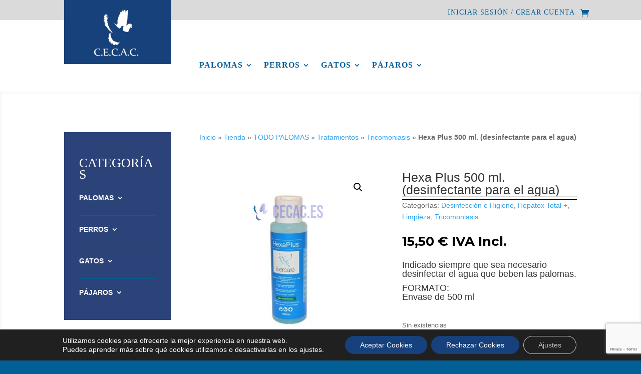

--- FILE ---
content_type: text/html; charset=UTF-8
request_url: https://www.cecac.es/producto/hexa-plus-500-ml-desinfectante-para-el-agua/
body_size: 28431
content:
<!DOCTYPE html>
<html lang="es">
<head>
	<meta charset="UTF-8" />
<meta http-equiv="X-UA-Compatible" content="IE=edge">
	<link rel="pingback" href="https://www.cecac.es/xmlrpc.php" />

	<script type="text/javascript">
		document.documentElement.className = 'js';
	</script>
	
	<meta name='robots' content='index, follow, max-image-preview:large, max-snippet:-1, max-video-preview:-1' />
<script type="text/javascript">
			let jqueryParams=[],jQuery=function(r){return jqueryParams=[...jqueryParams,r],jQuery},$=function(r){return jqueryParams=[...jqueryParams,r],$};window.jQuery=jQuery,window.$=jQuery;let customHeadScripts=!1;jQuery.fn=jQuery.prototype={},$.fn=jQuery.prototype={},jQuery.noConflict=function(r){if(window.jQuery)return jQuery=window.jQuery,$=window.jQuery,customHeadScripts=!0,jQuery.noConflict},jQuery.ready=function(r){jqueryParams=[...jqueryParams,r]},$.ready=function(r){jqueryParams=[...jqueryParams,r]},jQuery.load=function(r){jqueryParams=[...jqueryParams,r]},$.load=function(r){jqueryParams=[...jqueryParams,r]},jQuery.fn.ready=function(r){jqueryParams=[...jqueryParams,r]},$.fn.ready=function(r){jqueryParams=[...jqueryParams,r]};</script>
	<!-- This site is optimized with the Yoast SEO plugin v26.7 - https://yoast.com/wordpress/plugins/seo/ -->
	<title>Hexa Plus 500 ml. (desinfectante para el agua) - Centro de Cría de Palomas</title>
	<link rel="canonical" href="https://www.cecac.es/producto/hexa-plus-500-ml-desinfectante-para-el-agua/" />
	<meta property="og:locale" content="es_ES" />
	<meta property="og:type" content="article" />
	<meta property="og:title" content="Hexa Plus 500 ml. (desinfectante para el agua) - Centro de Cría de Palomas" />
	<meta property="og:description" content="Indicado siempre que sea necesario desinfectar el agua que beben las palomas. FORMATO: Envase de 500 ml" />
	<meta property="og:url" content="https://www.cecac.es/producto/hexa-plus-500-ml-desinfectante-para-el-agua/" />
	<meta property="og:site_name" content="Centro de Cría de Palomas" />
	<meta property="article:modified_time" content="2025-08-04T09:44:53+00:00" />
	<meta property="og:image" content="https://www.cecac.es/wp-content/uploads/2021/02/hexa-plus.jpg" />
	<meta property="og:image:width" content="458" />
	<meta property="og:image:height" content="458" />
	<meta property="og:image:type" content="image/jpeg" />
	<meta name="twitter:card" content="summary_large_image" />
	<meta name="twitter:label1" content="Tiempo de lectura" />
	<meta name="twitter:data1" content="1 minuto" />
	<script type="application/ld+json" class="yoast-schema-graph">{"@context":"https://schema.org","@graph":[{"@type":"WebPage","@id":"https://www.cecac.es/producto/hexa-plus-500-ml-desinfectante-para-el-agua/","url":"https://www.cecac.es/producto/hexa-plus-500-ml-desinfectante-para-el-agua/","name":"Hexa Plus 500 ml. (desinfectante para el agua) - Centro de Cría de Palomas","isPartOf":{"@id":"https://www.cecac.es/#website"},"primaryImageOfPage":{"@id":"https://www.cecac.es/producto/hexa-plus-500-ml-desinfectante-para-el-agua/#primaryimage"},"image":{"@id":"https://www.cecac.es/producto/hexa-plus-500-ml-desinfectante-para-el-agua/#primaryimage"},"thumbnailUrl":"https://www.cecac.es/wp-content/uploads/2021/02/hexa-plus.jpg","datePublished":"2021-02-12T13:33:23+00:00","dateModified":"2025-08-04T09:44:53+00:00","breadcrumb":{"@id":"https://www.cecac.es/producto/hexa-plus-500-ml-desinfectante-para-el-agua/#breadcrumb"},"inLanguage":"es","potentialAction":[{"@type":"ReadAction","target":["https://www.cecac.es/producto/hexa-plus-500-ml-desinfectante-para-el-agua/"]}]},{"@type":"ImageObject","inLanguage":"es","@id":"https://www.cecac.es/producto/hexa-plus-500-ml-desinfectante-para-el-agua/#primaryimage","url":"https://www.cecac.es/wp-content/uploads/2021/02/hexa-plus.jpg","contentUrl":"https://www.cecac.es/wp-content/uploads/2021/02/hexa-plus.jpg","width":458,"height":458,"caption":"CREATOR: gd-jpeg v1.0 (using IJG JPEG v62), quality = 90"},{"@type":"BreadcrumbList","@id":"https://www.cecac.es/producto/hexa-plus-500-ml-desinfectante-para-el-agua/#breadcrumb","itemListElement":[{"@type":"ListItem","position":1,"name":"Inicio","item":"https://www.cecac.es/"},{"@type":"ListItem","position":2,"name":"Tienda","item":"https://www.cecac.es/comprar-productos/"},{"@type":"ListItem","position":3,"name":"TODO PALOMAS","item":"https://www.cecac.es/categoria-producto/tienda-centro-de-cria-palomas-mensajera-todo-palomas/"},{"@type":"ListItem","position":4,"name":"Tratamientos","item":"https://www.cecac.es/categoria-producto/tienda-centro-de-cria-palomas-mensajera-todo-palomas/tratamientos/"},{"@type":"ListItem","position":5,"name":"Tricomoniasis","item":"https://www.cecac.es/categoria-producto/tienda-centro-de-cria-palomas-mensajera-todo-palomas/tratamientos/tricomoniasis/"},{"@type":"ListItem","position":6,"name":"Hexa Plus 500 ml. (desinfectante para el agua)"}]},{"@type":"WebSite","@id":"https://www.cecac.es/#website","url":"https://www.cecac.es/","name":"Centro de Cría de Palomas","description":"CENTRO DE CRÍA DE PALOMAS MÁS IMPORTANTE DE ESPAÑA","publisher":{"@id":"https://www.cecac.es/#organization"},"potentialAction":[{"@type":"SearchAction","target":{"@type":"EntryPoint","urlTemplate":"https://www.cecac.es/?s={search_term_string}"},"query-input":{"@type":"PropertyValueSpecification","valueRequired":true,"valueName":"search_term_string"}}],"inLanguage":"es"},{"@type":"Organization","@id":"https://www.cecac.es/#organization","name":"CECAC","url":"https://www.cecac.es/","logo":{"@type":"ImageObject","inLanguage":"es","@id":"https://www.cecac.es/#/schema/logo/image/","url":"https://www.cecac.es/wp-content/uploads/2020/03/logo-azul-cecac.jpg","contentUrl":"https://www.cecac.es/wp-content/uploads/2020/03/logo-azul-cecac.jpg","width":800,"height":746,"caption":"CECAC"},"image":{"@id":"https://www.cecac.es/#/schema/logo/image/"}}]}</script>
	<!-- / Yoast SEO plugin. -->


<link rel='dns-prefetch' href='//use.fontawesome.com' />
<link rel='dns-prefetch' href='//fonts.googleapis.com' />
<link rel="alternate" type="application/rss+xml" title="Centro de Cría de Palomas &raquo; Feed" href="https://www.cecac.es/feed/" />
<link rel="alternate" type="application/rss+xml" title="Centro de Cría de Palomas &raquo; Feed de los comentarios" href="https://www.cecac.es/comments/feed/" />
<link rel="alternate" type="application/rss+xml" title="Centro de Cría de Palomas &raquo; Comentario Hexa Plus 500 ml. (desinfectante para el agua) del feed" href="https://www.cecac.es/producto/hexa-plus-500-ml-desinfectante-para-el-agua/feed/" />
<meta content="OV Child v.1.0.0" name="generator"/><link rel='stylesheet' id='ags-divi-icons-css' href='https://www.cecac.es/wp-content/plugins/wp-and-divi-icons/css/icons.min.css?ver=1.6.5' type='text/css' media='all' />
<link rel='stylesheet' id='dashicons-css' href='https://www.cecac.es/wp-includes/css/dashicons.min.css?ver=6.7.4' type='text/css' media='all' />
<link rel='stylesheet' id='elusive-css' href='https://www.cecac.es/wp-content/plugins/menu-icons/vendor/codeinwp/icon-picker/css/types/elusive.min.css?ver=2.0' type='text/css' media='all' />
<link rel='stylesheet' id='menu-icon-font-awesome-css' href='https://www.cecac.es/wp-content/plugins/menu-icons/css/fontawesome/css/all.min.css?ver=5.15.4' type='text/css' media='all' />
<link rel='stylesheet' id='foundation-icons-css' href='https://www.cecac.es/wp-content/plugins/menu-icons/vendor/codeinwp/icon-picker/css/types/foundation-icons.min.css?ver=3.0' type='text/css' media='all' />
<link rel='stylesheet' id='genericons-css' href='https://www.cecac.es/wp-content/plugins/menu-icons/vendor/codeinwp/icon-picker/css/types/genericons.min.css?ver=3.4' type='text/css' media='all' />
<link rel='stylesheet' id='menu-icons-extra-css' href='https://www.cecac.es/wp-content/plugins/menu-icons/css/extra.min.css?ver=0.13.20' type='text/css' media='all' />
<link rel='stylesheet' id='wp-block-library-css' href='https://www.cecac.es/wp-includes/css/dist/block-library/style.min.css?ver=6.7.4' type='text/css' media='all' />
<style id='wp-block-library-theme-inline-css' type='text/css'>
.wp-block-audio :where(figcaption){color:#555;font-size:13px;text-align:center}.is-dark-theme .wp-block-audio :where(figcaption){color:#ffffffa6}.wp-block-audio{margin:0 0 1em}.wp-block-code{border:1px solid #ccc;border-radius:4px;font-family:Menlo,Consolas,monaco,monospace;padding:.8em 1em}.wp-block-embed :where(figcaption){color:#555;font-size:13px;text-align:center}.is-dark-theme .wp-block-embed :where(figcaption){color:#ffffffa6}.wp-block-embed{margin:0 0 1em}.blocks-gallery-caption{color:#555;font-size:13px;text-align:center}.is-dark-theme .blocks-gallery-caption{color:#ffffffa6}:root :where(.wp-block-image figcaption){color:#555;font-size:13px;text-align:center}.is-dark-theme :root :where(.wp-block-image figcaption){color:#ffffffa6}.wp-block-image{margin:0 0 1em}.wp-block-pullquote{border-bottom:4px solid;border-top:4px solid;color:currentColor;margin-bottom:1.75em}.wp-block-pullquote cite,.wp-block-pullquote footer,.wp-block-pullquote__citation{color:currentColor;font-size:.8125em;font-style:normal;text-transform:uppercase}.wp-block-quote{border-left:.25em solid;margin:0 0 1.75em;padding-left:1em}.wp-block-quote cite,.wp-block-quote footer{color:currentColor;font-size:.8125em;font-style:normal;position:relative}.wp-block-quote:where(.has-text-align-right){border-left:none;border-right:.25em solid;padding-left:0;padding-right:1em}.wp-block-quote:where(.has-text-align-center){border:none;padding-left:0}.wp-block-quote.is-large,.wp-block-quote.is-style-large,.wp-block-quote:where(.is-style-plain){border:none}.wp-block-search .wp-block-search__label{font-weight:700}.wp-block-search__button{border:1px solid #ccc;padding:.375em .625em}:where(.wp-block-group.has-background){padding:1.25em 2.375em}.wp-block-separator.has-css-opacity{opacity:.4}.wp-block-separator{border:none;border-bottom:2px solid;margin-left:auto;margin-right:auto}.wp-block-separator.has-alpha-channel-opacity{opacity:1}.wp-block-separator:not(.is-style-wide):not(.is-style-dots){width:100px}.wp-block-separator.has-background:not(.is-style-dots){border-bottom:none;height:1px}.wp-block-separator.has-background:not(.is-style-wide):not(.is-style-dots){height:2px}.wp-block-table{margin:0 0 1em}.wp-block-table td,.wp-block-table th{word-break:normal}.wp-block-table :where(figcaption){color:#555;font-size:13px;text-align:center}.is-dark-theme .wp-block-table :where(figcaption){color:#ffffffa6}.wp-block-video :where(figcaption){color:#555;font-size:13px;text-align:center}.is-dark-theme .wp-block-video :where(figcaption){color:#ffffffa6}.wp-block-video{margin:0 0 1em}:root :where(.wp-block-template-part.has-background){margin-bottom:0;margin-top:0;padding:1.25em 2.375em}
</style>
<link rel='stylesheet' id='wp-components-css' href='https://www.cecac.es/wp-includes/css/dist/components/style.min.css?ver=6.7.4' type='text/css' media='all' />
<link rel='stylesheet' id='wp-preferences-css' href='https://www.cecac.es/wp-includes/css/dist/preferences/style.min.css?ver=6.7.4' type='text/css' media='all' />
<link rel='stylesheet' id='wp-block-editor-css' href='https://www.cecac.es/wp-includes/css/dist/block-editor/style.min.css?ver=6.7.4' type='text/css' media='all' />
<link rel='stylesheet' id='popup-maker-block-library-style-css' href='https://www.cecac.es/wp-content/plugins/popup-maker/dist/packages/block-library-style.css?ver=dbea705cfafe089d65f1' type='text/css' media='all' />
<style id='font-awesome-svg-styles-default-inline-css' type='text/css'>
.svg-inline--fa {
  display: inline-block;
  height: 1em;
  overflow: visible;
  vertical-align: -.125em;
}
</style>
<link rel='stylesheet' id='font-awesome-svg-styles-css' href='https://www.cecac.es/wp-content/uploads/font-awesome/v5.12.1/css/svg-with-js.css' type='text/css' media='all' />
<style id='font-awesome-svg-styles-inline-css' type='text/css'>
   .wp-block-font-awesome-icon svg::before,
   .wp-rich-text-font-awesome-icon svg::before {content: unset;}
</style>
<style id='global-styles-inline-css' type='text/css'>
:root{--wp--preset--aspect-ratio--square: 1;--wp--preset--aspect-ratio--4-3: 4/3;--wp--preset--aspect-ratio--3-4: 3/4;--wp--preset--aspect-ratio--3-2: 3/2;--wp--preset--aspect-ratio--2-3: 2/3;--wp--preset--aspect-ratio--16-9: 16/9;--wp--preset--aspect-ratio--9-16: 9/16;--wp--preset--color--black: #000000;--wp--preset--color--cyan-bluish-gray: #abb8c3;--wp--preset--color--white: #ffffff;--wp--preset--color--pale-pink: #f78da7;--wp--preset--color--vivid-red: #cf2e2e;--wp--preset--color--luminous-vivid-orange: #ff6900;--wp--preset--color--luminous-vivid-amber: #fcb900;--wp--preset--color--light-green-cyan: #7bdcb5;--wp--preset--color--vivid-green-cyan: #00d084;--wp--preset--color--pale-cyan-blue: #8ed1fc;--wp--preset--color--vivid-cyan-blue: #0693e3;--wp--preset--color--vivid-purple: #9b51e0;--wp--preset--gradient--vivid-cyan-blue-to-vivid-purple: linear-gradient(135deg,rgba(6,147,227,1) 0%,rgb(155,81,224) 100%);--wp--preset--gradient--light-green-cyan-to-vivid-green-cyan: linear-gradient(135deg,rgb(122,220,180) 0%,rgb(0,208,130) 100%);--wp--preset--gradient--luminous-vivid-amber-to-luminous-vivid-orange: linear-gradient(135deg,rgba(252,185,0,1) 0%,rgba(255,105,0,1) 100%);--wp--preset--gradient--luminous-vivid-orange-to-vivid-red: linear-gradient(135deg,rgba(255,105,0,1) 0%,rgb(207,46,46) 100%);--wp--preset--gradient--very-light-gray-to-cyan-bluish-gray: linear-gradient(135deg,rgb(238,238,238) 0%,rgb(169,184,195) 100%);--wp--preset--gradient--cool-to-warm-spectrum: linear-gradient(135deg,rgb(74,234,220) 0%,rgb(151,120,209) 20%,rgb(207,42,186) 40%,rgb(238,44,130) 60%,rgb(251,105,98) 80%,rgb(254,248,76) 100%);--wp--preset--gradient--blush-light-purple: linear-gradient(135deg,rgb(255,206,236) 0%,rgb(152,150,240) 100%);--wp--preset--gradient--blush-bordeaux: linear-gradient(135deg,rgb(254,205,165) 0%,rgb(254,45,45) 50%,rgb(107,0,62) 100%);--wp--preset--gradient--luminous-dusk: linear-gradient(135deg,rgb(255,203,112) 0%,rgb(199,81,192) 50%,rgb(65,88,208) 100%);--wp--preset--gradient--pale-ocean: linear-gradient(135deg,rgb(255,245,203) 0%,rgb(182,227,212) 50%,rgb(51,167,181) 100%);--wp--preset--gradient--electric-grass: linear-gradient(135deg,rgb(202,248,128) 0%,rgb(113,206,126) 100%);--wp--preset--gradient--midnight: linear-gradient(135deg,rgb(2,3,129) 0%,rgb(40,116,252) 100%);--wp--preset--font-size--small: 13px;--wp--preset--font-size--medium: 20px;--wp--preset--font-size--large: 36px;--wp--preset--font-size--x-large: 42px;--wp--preset--spacing--20: 0.44rem;--wp--preset--spacing--30: 0.67rem;--wp--preset--spacing--40: 1rem;--wp--preset--spacing--50: 1.5rem;--wp--preset--spacing--60: 2.25rem;--wp--preset--spacing--70: 3.38rem;--wp--preset--spacing--80: 5.06rem;--wp--preset--shadow--natural: 6px 6px 9px rgba(0, 0, 0, 0.2);--wp--preset--shadow--deep: 12px 12px 50px rgba(0, 0, 0, 0.4);--wp--preset--shadow--sharp: 6px 6px 0px rgba(0, 0, 0, 0.2);--wp--preset--shadow--outlined: 6px 6px 0px -3px rgba(255, 255, 255, 1), 6px 6px rgba(0, 0, 0, 1);--wp--preset--shadow--crisp: 6px 6px 0px rgba(0, 0, 0, 1);}:root { --wp--style--global--content-size: 823px;--wp--style--global--wide-size: 1080px; }:where(body) { margin: 0; }.wp-site-blocks > .alignleft { float: left; margin-right: 2em; }.wp-site-blocks > .alignright { float: right; margin-left: 2em; }.wp-site-blocks > .aligncenter { justify-content: center; margin-left: auto; margin-right: auto; }:where(.is-layout-flex){gap: 0.5em;}:where(.is-layout-grid){gap: 0.5em;}.is-layout-flow > .alignleft{float: left;margin-inline-start: 0;margin-inline-end: 2em;}.is-layout-flow > .alignright{float: right;margin-inline-start: 2em;margin-inline-end: 0;}.is-layout-flow > .aligncenter{margin-left: auto !important;margin-right: auto !important;}.is-layout-constrained > .alignleft{float: left;margin-inline-start: 0;margin-inline-end: 2em;}.is-layout-constrained > .alignright{float: right;margin-inline-start: 2em;margin-inline-end: 0;}.is-layout-constrained > .aligncenter{margin-left: auto !important;margin-right: auto !important;}.is-layout-constrained > :where(:not(.alignleft):not(.alignright):not(.alignfull)){max-width: var(--wp--style--global--content-size);margin-left: auto !important;margin-right: auto !important;}.is-layout-constrained > .alignwide{max-width: var(--wp--style--global--wide-size);}body .is-layout-flex{display: flex;}.is-layout-flex{flex-wrap: wrap;align-items: center;}.is-layout-flex > :is(*, div){margin: 0;}body .is-layout-grid{display: grid;}.is-layout-grid > :is(*, div){margin: 0;}body{padding-top: 0px;padding-right: 0px;padding-bottom: 0px;padding-left: 0px;}:root :where(.wp-element-button, .wp-block-button__link){background-color: #32373c;border-width: 0;color: #fff;font-family: inherit;font-size: inherit;line-height: inherit;padding: calc(0.667em + 2px) calc(1.333em + 2px);text-decoration: none;}.has-black-color{color: var(--wp--preset--color--black) !important;}.has-cyan-bluish-gray-color{color: var(--wp--preset--color--cyan-bluish-gray) !important;}.has-white-color{color: var(--wp--preset--color--white) !important;}.has-pale-pink-color{color: var(--wp--preset--color--pale-pink) !important;}.has-vivid-red-color{color: var(--wp--preset--color--vivid-red) !important;}.has-luminous-vivid-orange-color{color: var(--wp--preset--color--luminous-vivid-orange) !important;}.has-luminous-vivid-amber-color{color: var(--wp--preset--color--luminous-vivid-amber) !important;}.has-light-green-cyan-color{color: var(--wp--preset--color--light-green-cyan) !important;}.has-vivid-green-cyan-color{color: var(--wp--preset--color--vivid-green-cyan) !important;}.has-pale-cyan-blue-color{color: var(--wp--preset--color--pale-cyan-blue) !important;}.has-vivid-cyan-blue-color{color: var(--wp--preset--color--vivid-cyan-blue) !important;}.has-vivid-purple-color{color: var(--wp--preset--color--vivid-purple) !important;}.has-black-background-color{background-color: var(--wp--preset--color--black) !important;}.has-cyan-bluish-gray-background-color{background-color: var(--wp--preset--color--cyan-bluish-gray) !important;}.has-white-background-color{background-color: var(--wp--preset--color--white) !important;}.has-pale-pink-background-color{background-color: var(--wp--preset--color--pale-pink) !important;}.has-vivid-red-background-color{background-color: var(--wp--preset--color--vivid-red) !important;}.has-luminous-vivid-orange-background-color{background-color: var(--wp--preset--color--luminous-vivid-orange) !important;}.has-luminous-vivid-amber-background-color{background-color: var(--wp--preset--color--luminous-vivid-amber) !important;}.has-light-green-cyan-background-color{background-color: var(--wp--preset--color--light-green-cyan) !important;}.has-vivid-green-cyan-background-color{background-color: var(--wp--preset--color--vivid-green-cyan) !important;}.has-pale-cyan-blue-background-color{background-color: var(--wp--preset--color--pale-cyan-blue) !important;}.has-vivid-cyan-blue-background-color{background-color: var(--wp--preset--color--vivid-cyan-blue) !important;}.has-vivid-purple-background-color{background-color: var(--wp--preset--color--vivid-purple) !important;}.has-black-border-color{border-color: var(--wp--preset--color--black) !important;}.has-cyan-bluish-gray-border-color{border-color: var(--wp--preset--color--cyan-bluish-gray) !important;}.has-white-border-color{border-color: var(--wp--preset--color--white) !important;}.has-pale-pink-border-color{border-color: var(--wp--preset--color--pale-pink) !important;}.has-vivid-red-border-color{border-color: var(--wp--preset--color--vivid-red) !important;}.has-luminous-vivid-orange-border-color{border-color: var(--wp--preset--color--luminous-vivid-orange) !important;}.has-luminous-vivid-amber-border-color{border-color: var(--wp--preset--color--luminous-vivid-amber) !important;}.has-light-green-cyan-border-color{border-color: var(--wp--preset--color--light-green-cyan) !important;}.has-vivid-green-cyan-border-color{border-color: var(--wp--preset--color--vivid-green-cyan) !important;}.has-pale-cyan-blue-border-color{border-color: var(--wp--preset--color--pale-cyan-blue) !important;}.has-vivid-cyan-blue-border-color{border-color: var(--wp--preset--color--vivid-cyan-blue) !important;}.has-vivid-purple-border-color{border-color: var(--wp--preset--color--vivid-purple) !important;}.has-vivid-cyan-blue-to-vivid-purple-gradient-background{background: var(--wp--preset--gradient--vivid-cyan-blue-to-vivid-purple) !important;}.has-light-green-cyan-to-vivid-green-cyan-gradient-background{background: var(--wp--preset--gradient--light-green-cyan-to-vivid-green-cyan) !important;}.has-luminous-vivid-amber-to-luminous-vivid-orange-gradient-background{background: var(--wp--preset--gradient--luminous-vivid-amber-to-luminous-vivid-orange) !important;}.has-luminous-vivid-orange-to-vivid-red-gradient-background{background: var(--wp--preset--gradient--luminous-vivid-orange-to-vivid-red) !important;}.has-very-light-gray-to-cyan-bluish-gray-gradient-background{background: var(--wp--preset--gradient--very-light-gray-to-cyan-bluish-gray) !important;}.has-cool-to-warm-spectrum-gradient-background{background: var(--wp--preset--gradient--cool-to-warm-spectrum) !important;}.has-blush-light-purple-gradient-background{background: var(--wp--preset--gradient--blush-light-purple) !important;}.has-blush-bordeaux-gradient-background{background: var(--wp--preset--gradient--blush-bordeaux) !important;}.has-luminous-dusk-gradient-background{background: var(--wp--preset--gradient--luminous-dusk) !important;}.has-pale-ocean-gradient-background{background: var(--wp--preset--gradient--pale-ocean) !important;}.has-electric-grass-gradient-background{background: var(--wp--preset--gradient--electric-grass) !important;}.has-midnight-gradient-background{background: var(--wp--preset--gradient--midnight) !important;}.has-small-font-size{font-size: var(--wp--preset--font-size--small) !important;}.has-medium-font-size{font-size: var(--wp--preset--font-size--medium) !important;}.has-large-font-size{font-size: var(--wp--preset--font-size--large) !important;}.has-x-large-font-size{font-size: var(--wp--preset--font-size--x-large) !important;}
:where(.wp-block-post-template.is-layout-flex){gap: 1.25em;}:where(.wp-block-post-template.is-layout-grid){gap: 1.25em;}
:where(.wp-block-columns.is-layout-flex){gap: 2em;}:where(.wp-block-columns.is-layout-grid){gap: 2em;}
:root :where(.wp-block-pullquote){font-size: 1.5em;line-height: 1.6;}
</style>
<link rel='stylesheet' id='hookmeup-css' href='https://www.cecac.es/wp-content/plugins/hookmeup/public/assets/css/hmu-public.css?ver=1.2.1' type='text/css' media='all' />
<link rel='stylesheet' id='photoswipe-css' href='https://www.cecac.es/wp-content/plugins/woocommerce/assets/css/photoswipe/photoswipe.min.css?ver=10.3.7' type='text/css' media='all' />
<link rel='stylesheet' id='photoswipe-default-skin-css' href='https://www.cecac.es/wp-content/plugins/woocommerce/assets/css/photoswipe/default-skin/default-skin.min.css?ver=10.3.7' type='text/css' media='all' />
<link rel='stylesheet' id='woocommerce-layout-css' href='https://www.cecac.es/wp-content/plugins/woocommerce/assets/css/woocommerce-layout.css?ver=10.3.7' type='text/css' media='all' />
<link rel='stylesheet' id='woocommerce-smallscreen-css' href='https://www.cecac.es/wp-content/plugins/woocommerce/assets/css/woocommerce-smallscreen.css?ver=10.3.7' type='text/css' media='only screen and (max-width: 768px)' />
<link rel='stylesheet' id='woocommerce-general-css' href='https://www.cecac.es/wp-content/plugins/woocommerce/assets/css/woocommerce.css?ver=10.3.7' type='text/css' media='all' />
<style id='woocommerce-inline-inline-css' type='text/css'>
.woocommerce form .form-row .required { visibility: visible; }
</style>
<link rel='stylesheet' id='brands-styles-css' href='https://www.cecac.es/wp-content/plugins/woocommerce/assets/css/brands.css?ver=10.3.7' type='text/css' media='all' />
<link rel='stylesheet' id='font-awesome-official-css' href='https://use.fontawesome.com/releases/v5.12.1/css/all.css' type='text/css' media='all' integrity="sha384-v8BU367qNbs/aIZIxuivaU55N5GPF89WBerHoGA4QTcbUjYiLQtKdrfXnqAcXyTv" crossorigin="anonymous" />
<link rel='stylesheet' id='Divi-Blog-Extras-styles-css' href='https://www.cecac.es/wp-content/plugins/Divi-Blog-Extras/styles/style.min.css?ver=2.7.0' type='text/css' media='all' />
<link rel='stylesheet' id='divi-bodyshop-woocommerce-styles-css' href='https://www.cecac.es/wp-content/plugins/divi-bodycommerce/styles/style.min.css?ver=8.3.8' type='text/css' media='all' />
<link rel='stylesheet' id='divimenus-styles-css' href='https://www.cecac.es/wp-content/plugins/divimenus/styles/style.min.css?ver=2.23.0' type='text/css' media='all' />
<link rel='stylesheet' id='et-builder-googlefonts-cached-css' href='https://fonts.googleapis.com/css?family=Montserrat:100,200,300,regular,500,600,700,800,900,100italic,200italic,300italic,italic,500italic,600italic,700italic,800italic,900italic|Advent+Pro:100,200,300,regular,500,600,700&#038;subset=cyrillic,cyrillic-ext,latin,latin-ext,vietnamese,greek&#038;display=swap' type='text/css' media='all' />
<link rel='stylesheet' id='divi-ajax-filter-styles-css' href='https://www.cecac.es/wp-content/plugins/divi-bodycommerce/includes/modules/divi-ajax-filter/styles/style.min.css?ver=3.2.10' type='text/css' media='all' />
<link rel='stylesheet' id='bellows-css' href='https://www.cecac.es/wp-content/plugins/bellows-accordion-menu/assets/css/bellows.min.css?ver=1.4.4' type='text/css' media='all' />
<link rel='stylesheet' id='bellows-font-awesome-css' href='https://www.cecac.es/wp-content/plugins/bellows-accordion-menu/assets/css/fontawesome/css/font-awesome.min.css?ver=1.4.4' type='text/css' media='all' />
<link rel='stylesheet' id='bellows-blue-material-css' href='https://www.cecac.es/wp-content/plugins/bellows-accordion-menu/assets/css/skins/blue-material.css?ver=1.4.4' type='text/css' media='all' />
<link rel='stylesheet' id='moove_gdpr_frontend-css' href='https://www.cecac.es/wp-content/plugins/gdpr-cookie-compliance/dist/styles/gdpr-main-nf.css?ver=5.0.9' type='text/css' media='all' />
<style id='moove_gdpr_frontend-inline-css' type='text/css'>
				#moove_gdpr_cookie_modal .moove-gdpr-modal-content .moove-gdpr-tab-main h3.tab-title, 
				#moove_gdpr_cookie_modal .moove-gdpr-modal-content .moove-gdpr-tab-main span.tab-title,
				#moove_gdpr_cookie_modal .moove-gdpr-modal-content .moove-gdpr-modal-left-content #moove-gdpr-menu li a, 
				#moove_gdpr_cookie_modal .moove-gdpr-modal-content .moove-gdpr-modal-left-content #moove-gdpr-menu li button,
				#moove_gdpr_cookie_modal .moove-gdpr-modal-content .moove-gdpr-modal-left-content .moove-gdpr-branding-cnt a,
				#moove_gdpr_cookie_modal .moove-gdpr-modal-content .moove-gdpr-modal-footer-content .moove-gdpr-button-holder a.mgbutton, 
				#moove_gdpr_cookie_modal .moove-gdpr-modal-content .moove-gdpr-modal-footer-content .moove-gdpr-button-holder button.mgbutton,
				#moove_gdpr_cookie_modal .cookie-switch .cookie-slider:after, 
				#moove_gdpr_cookie_modal .cookie-switch .slider:after, 
				#moove_gdpr_cookie_modal .switch .cookie-slider:after, 
				#moove_gdpr_cookie_modal .switch .slider:after,
				#moove_gdpr_cookie_info_bar .moove-gdpr-info-bar-container .moove-gdpr-info-bar-content p, 
				#moove_gdpr_cookie_info_bar .moove-gdpr-info-bar-container .moove-gdpr-info-bar-content p a,
				#moove_gdpr_cookie_info_bar .moove-gdpr-info-bar-container .moove-gdpr-info-bar-content a.mgbutton, 
				#moove_gdpr_cookie_info_bar .moove-gdpr-info-bar-container .moove-gdpr-info-bar-content button.mgbutton,
				#moove_gdpr_cookie_modal .moove-gdpr-modal-content .moove-gdpr-tab-main .moove-gdpr-tab-main-content h1, 
				#moove_gdpr_cookie_modal .moove-gdpr-modal-content .moove-gdpr-tab-main .moove-gdpr-tab-main-content h2, 
				#moove_gdpr_cookie_modal .moove-gdpr-modal-content .moove-gdpr-tab-main .moove-gdpr-tab-main-content h3, 
				#moove_gdpr_cookie_modal .moove-gdpr-modal-content .moove-gdpr-tab-main .moove-gdpr-tab-main-content h4, 
				#moove_gdpr_cookie_modal .moove-gdpr-modal-content .moove-gdpr-tab-main .moove-gdpr-tab-main-content h5, 
				#moove_gdpr_cookie_modal .moove-gdpr-modal-content .moove-gdpr-tab-main .moove-gdpr-tab-main-content h6,
				#moove_gdpr_cookie_modal .moove-gdpr-modal-content.moove_gdpr_modal_theme_v2 .moove-gdpr-modal-title .tab-title,
				#moove_gdpr_cookie_modal .moove-gdpr-modal-content.moove_gdpr_modal_theme_v2 .moove-gdpr-tab-main h3.tab-title, 
				#moove_gdpr_cookie_modal .moove-gdpr-modal-content.moove_gdpr_modal_theme_v2 .moove-gdpr-tab-main span.tab-title,
				#moove_gdpr_cookie_modal .moove-gdpr-modal-content.moove_gdpr_modal_theme_v2 .moove-gdpr-branding-cnt a {
					font-weight: inherit				}
			#moove_gdpr_cookie_modal,#moove_gdpr_cookie_info_bar,.gdpr_cookie_settings_shortcode_content{font-family:inherit}#moove_gdpr_save_popup_settings_button{background-color:#373737;color:#fff}#moove_gdpr_save_popup_settings_button:hover{background-color:#000}#moove_gdpr_cookie_info_bar .moove-gdpr-info-bar-container .moove-gdpr-info-bar-content a.mgbutton,#moove_gdpr_cookie_info_bar .moove-gdpr-info-bar-container .moove-gdpr-info-bar-content button.mgbutton{background-color:#16417c}#moove_gdpr_cookie_modal .moove-gdpr-modal-content .moove-gdpr-modal-footer-content .moove-gdpr-button-holder a.mgbutton,#moove_gdpr_cookie_modal .moove-gdpr-modal-content .moove-gdpr-modal-footer-content .moove-gdpr-button-holder button.mgbutton,.gdpr_cookie_settings_shortcode_content .gdpr-shr-button.button-green{background-color:#16417c;border-color:#16417c}#moove_gdpr_cookie_modal .moove-gdpr-modal-content .moove-gdpr-modal-footer-content .moove-gdpr-button-holder a.mgbutton:hover,#moove_gdpr_cookie_modal .moove-gdpr-modal-content .moove-gdpr-modal-footer-content .moove-gdpr-button-holder button.mgbutton:hover,.gdpr_cookie_settings_shortcode_content .gdpr-shr-button.button-green:hover{background-color:#fff;color:#16417c}#moove_gdpr_cookie_modal .moove-gdpr-modal-content .moove-gdpr-modal-close i,#moove_gdpr_cookie_modal .moove-gdpr-modal-content .moove-gdpr-modal-close span.gdpr-icon{background-color:#16417c;border:1px solid #16417c}#moove_gdpr_cookie_info_bar span.moove-gdpr-infobar-allow-all.focus-g,#moove_gdpr_cookie_info_bar span.moove-gdpr-infobar-allow-all:focus,#moove_gdpr_cookie_info_bar button.moove-gdpr-infobar-allow-all.focus-g,#moove_gdpr_cookie_info_bar button.moove-gdpr-infobar-allow-all:focus,#moove_gdpr_cookie_info_bar span.moove-gdpr-infobar-reject-btn.focus-g,#moove_gdpr_cookie_info_bar span.moove-gdpr-infobar-reject-btn:focus,#moove_gdpr_cookie_info_bar button.moove-gdpr-infobar-reject-btn.focus-g,#moove_gdpr_cookie_info_bar button.moove-gdpr-infobar-reject-btn:focus,#moove_gdpr_cookie_info_bar span.change-settings-button.focus-g,#moove_gdpr_cookie_info_bar span.change-settings-button:focus,#moove_gdpr_cookie_info_bar button.change-settings-button.focus-g,#moove_gdpr_cookie_info_bar button.change-settings-button:focus{-webkit-box-shadow:0 0 1px 3px #16417c;-moz-box-shadow:0 0 1px 3px #16417c;box-shadow:0 0 1px 3px #16417c}#moove_gdpr_cookie_modal .moove-gdpr-modal-content .moove-gdpr-modal-close i:hover,#moove_gdpr_cookie_modal .moove-gdpr-modal-content .moove-gdpr-modal-close span.gdpr-icon:hover,#moove_gdpr_cookie_info_bar span[data-href]>u.change-settings-button{color:#16417c}#moove_gdpr_cookie_modal .moove-gdpr-modal-content .moove-gdpr-modal-left-content #moove-gdpr-menu li.menu-item-selected a span.gdpr-icon,#moove_gdpr_cookie_modal .moove-gdpr-modal-content .moove-gdpr-modal-left-content #moove-gdpr-menu li.menu-item-selected button span.gdpr-icon{color:inherit}#moove_gdpr_cookie_modal .moove-gdpr-modal-content .moove-gdpr-modal-left-content #moove-gdpr-menu li a span.gdpr-icon,#moove_gdpr_cookie_modal .moove-gdpr-modal-content .moove-gdpr-modal-left-content #moove-gdpr-menu li button span.gdpr-icon{color:inherit}#moove_gdpr_cookie_modal .gdpr-acc-link{line-height:0;font-size:0;color:transparent;position:absolute}#moove_gdpr_cookie_modal .moove-gdpr-modal-content .moove-gdpr-modal-close:hover i,#moove_gdpr_cookie_modal .moove-gdpr-modal-content .moove-gdpr-modal-left-content #moove-gdpr-menu li a,#moove_gdpr_cookie_modal .moove-gdpr-modal-content .moove-gdpr-modal-left-content #moove-gdpr-menu li button,#moove_gdpr_cookie_modal .moove-gdpr-modal-content .moove-gdpr-modal-left-content #moove-gdpr-menu li button i,#moove_gdpr_cookie_modal .moove-gdpr-modal-content .moove-gdpr-modal-left-content #moove-gdpr-menu li a i,#moove_gdpr_cookie_modal .moove-gdpr-modal-content .moove-gdpr-tab-main .moove-gdpr-tab-main-content a:hover,#moove_gdpr_cookie_info_bar.moove-gdpr-dark-scheme .moove-gdpr-info-bar-container .moove-gdpr-info-bar-content a.mgbutton:hover,#moove_gdpr_cookie_info_bar.moove-gdpr-dark-scheme .moove-gdpr-info-bar-container .moove-gdpr-info-bar-content button.mgbutton:hover,#moove_gdpr_cookie_info_bar.moove-gdpr-dark-scheme .moove-gdpr-info-bar-container .moove-gdpr-info-bar-content a:hover,#moove_gdpr_cookie_info_bar.moove-gdpr-dark-scheme .moove-gdpr-info-bar-container .moove-gdpr-info-bar-content button:hover,#moove_gdpr_cookie_info_bar.moove-gdpr-dark-scheme .moove-gdpr-info-bar-container .moove-gdpr-info-bar-content span.change-settings-button:hover,#moove_gdpr_cookie_info_bar.moove-gdpr-dark-scheme .moove-gdpr-info-bar-container .moove-gdpr-info-bar-content button.change-settings-button:hover,#moove_gdpr_cookie_info_bar.moove-gdpr-dark-scheme .moove-gdpr-info-bar-container .moove-gdpr-info-bar-content u.change-settings-button:hover,#moove_gdpr_cookie_info_bar span[data-href]>u.change-settings-button,#moove_gdpr_cookie_info_bar.moove-gdpr-dark-scheme .moove-gdpr-info-bar-container .moove-gdpr-info-bar-content a.mgbutton.focus-g,#moove_gdpr_cookie_info_bar.moove-gdpr-dark-scheme .moove-gdpr-info-bar-container .moove-gdpr-info-bar-content button.mgbutton.focus-g,#moove_gdpr_cookie_info_bar.moove-gdpr-dark-scheme .moove-gdpr-info-bar-container .moove-gdpr-info-bar-content a.focus-g,#moove_gdpr_cookie_info_bar.moove-gdpr-dark-scheme .moove-gdpr-info-bar-container .moove-gdpr-info-bar-content button.focus-g,#moove_gdpr_cookie_info_bar.moove-gdpr-dark-scheme .moove-gdpr-info-bar-container .moove-gdpr-info-bar-content a.mgbutton:focus,#moove_gdpr_cookie_info_bar.moove-gdpr-dark-scheme .moove-gdpr-info-bar-container .moove-gdpr-info-bar-content button.mgbutton:focus,#moove_gdpr_cookie_info_bar.moove-gdpr-dark-scheme .moove-gdpr-info-bar-container .moove-gdpr-info-bar-content a:focus,#moove_gdpr_cookie_info_bar.moove-gdpr-dark-scheme .moove-gdpr-info-bar-container .moove-gdpr-info-bar-content button:focus,#moove_gdpr_cookie_info_bar.moove-gdpr-dark-scheme .moove-gdpr-info-bar-container .moove-gdpr-info-bar-content span.change-settings-button.focus-g,span.change-settings-button:focus,button.change-settings-button.focus-g,button.change-settings-button:focus,#moove_gdpr_cookie_info_bar.moove-gdpr-dark-scheme .moove-gdpr-info-bar-container .moove-gdpr-info-bar-content u.change-settings-button.focus-g,#moove_gdpr_cookie_info_bar.moove-gdpr-dark-scheme .moove-gdpr-info-bar-container .moove-gdpr-info-bar-content u.change-settings-button:focus{color:#16417c}#moove_gdpr_cookie_modal .moove-gdpr-branding.focus-g span,#moove_gdpr_cookie_modal .moove-gdpr-modal-content .moove-gdpr-tab-main a.focus-g,#moove_gdpr_cookie_modal .moove-gdpr-modal-content .moove-gdpr-tab-main .gdpr-cd-details-toggle.focus-g{color:#16417c}#moove_gdpr_cookie_modal.gdpr_lightbox-hide{display:none}
</style>
<link rel='stylesheet' id='divi-style-parent-css' href='https://www.cecac.es/wp-content/themes/Divi/style-static.min.css?ver=4.27.4' type='text/css' media='all' />
<link rel='stylesheet' id='divi-style-pum-css' href='https://www.cecac.es/wp-content/themes/ov-child/style.css?ver=4.27.4' type='text/css' media='all' />
<link rel='stylesheet' id='bc-venobox-css' href='https://www.cecac.es/wp-content/plugins/divi-bodycommerce/css/venobox.css?ver=8.3.8' type='text/css' media='all' />
<link rel='stylesheet' id='bc-style-old-css' href='https://www.cecac.es/wp-content/plugins/divi-bodycommerce/css/style.min.css?ver=8.3.8' type='text/css' media='all' />
<link rel='stylesheet' id='font-awesome-official-v4shim-css' href='https://use.fontawesome.com/releases/v5.12.1/css/v4-shims.css' type='text/css' media='all' integrity="sha384-C8a18+Gvny8XkjAdfto/vjAUdpGuPtl1Ix/K2BgKhFaVO6w4onVVHiEaN9h9XsvX" crossorigin="anonymous" />
<style id='font-awesome-official-v4shim-inline-css' type='text/css'>
@font-face {
font-family: "FontAwesome";
font-display: block;
src: url("https://use.fontawesome.com/releases/v5.12.1/webfonts/fa-brands-400.eot"),
		url("https://use.fontawesome.com/releases/v5.12.1/webfonts/fa-brands-400.eot?#iefix") format("embedded-opentype"),
		url("https://use.fontawesome.com/releases/v5.12.1/webfonts/fa-brands-400.woff2") format("woff2"),
		url("https://use.fontawesome.com/releases/v5.12.1/webfonts/fa-brands-400.woff") format("woff"),
		url("https://use.fontawesome.com/releases/v5.12.1/webfonts/fa-brands-400.ttf") format("truetype"),
		url("https://use.fontawesome.com/releases/v5.12.1/webfonts/fa-brands-400.svg#fontawesome") format("svg");
}

@font-face {
font-family: "FontAwesome";
font-display: block;
src: url("https://use.fontawesome.com/releases/v5.12.1/webfonts/fa-solid-900.eot"),
		url("https://use.fontawesome.com/releases/v5.12.1/webfonts/fa-solid-900.eot?#iefix") format("embedded-opentype"),
		url("https://use.fontawesome.com/releases/v5.12.1/webfonts/fa-solid-900.woff2") format("woff2"),
		url("https://use.fontawesome.com/releases/v5.12.1/webfonts/fa-solid-900.woff") format("woff"),
		url("https://use.fontawesome.com/releases/v5.12.1/webfonts/fa-solid-900.ttf") format("truetype"),
		url("https://use.fontawesome.com/releases/v5.12.1/webfonts/fa-solid-900.svg#fontawesome") format("svg");
}

@font-face {
font-family: "FontAwesome";
font-display: block;
src: url("https://use.fontawesome.com/releases/v5.12.1/webfonts/fa-regular-400.eot"),
		url("https://use.fontawesome.com/releases/v5.12.1/webfonts/fa-regular-400.eot?#iefix") format("embedded-opentype"),
		url("https://use.fontawesome.com/releases/v5.12.1/webfonts/fa-regular-400.woff2") format("woff2"),
		url("https://use.fontawesome.com/releases/v5.12.1/webfonts/fa-regular-400.woff") format("woff"),
		url("https://use.fontawesome.com/releases/v5.12.1/webfonts/fa-regular-400.ttf") format("truetype"),
		url("https://use.fontawesome.com/releases/v5.12.1/webfonts/fa-regular-400.svg#fontawesome") format("svg");
unicode-range: U+F004-F005,U+F007,U+F017,U+F022,U+F024,U+F02E,U+F03E,U+F044,U+F057-F059,U+F06E,U+F070,U+F075,U+F07B-F07C,U+F080,U+F086,U+F089,U+F094,U+F09D,U+F0A0,U+F0A4-F0A7,U+F0C5,U+F0C7-F0C8,U+F0E0,U+F0EB,U+F0F3,U+F0F8,U+F0FE,U+F111,U+F118-F11A,U+F11C,U+F133,U+F144,U+F146,U+F14A,U+F14D-F14E,U+F150-F152,U+F15B-F15C,U+F164-F165,U+F185-F186,U+F191-F192,U+F1AD,U+F1C1-F1C9,U+F1CD,U+F1D8,U+F1E3,U+F1EA,U+F1F6,U+F1F9,U+F20A,U+F247-F249,U+F24D,U+F254-F25B,U+F25D,U+F267,U+F271-F274,U+F279,U+F28B,U+F28D,U+F2B5-F2B6,U+F2B9,U+F2BB,U+F2BD,U+F2C1-F2C2,U+F2D0,U+F2D2,U+F2DC,U+F2ED,U+F328,U+F358-F35B,U+F3A5,U+F3D1,U+F410,U+F4AD;
}
</style>
<script type="text/javascript" src="https://www.cecac.es/wp-includes/js/jquery/jquery.min.js?ver=3.7.1" id="jquery-core-js"></script>
<script type="text/javascript" src="https://www.cecac.es/wp-includes/js/jquery/jquery-migrate.min.js?ver=3.4.1" id="jquery-migrate-js"></script>
<script type="text/javascript" id="jquery-js-after">
/* <![CDATA[ */
jqueryParams.length&&$.each(jqueryParams,function(e,r){if("function"==typeof r){var n=String(r);n.replace("$","jQuery");var a=new Function("return "+n)();$(document).ready(a)}});
/* ]]> */
</script>
<script type="text/javascript" id="ags-divi-icons-js-extra">
/* <![CDATA[ */
var ags_divi_icons_config = {"pluginDirUrl":"https:\/\/www.cecac.es\/wp-content\/plugins\/wp-and-divi-icons"};
/* ]]> */
</script>
<script type="text/javascript" src="https://www.cecac.es/wp-content/plugins/wp-and-divi-icons/js/icons.min.js?ver=1.6.5" id="ags-divi-icons-js"></script>
<script type="text/javascript" src="https://www.cecac.es/wp-content/plugins/woocommerce/assets/js/jquery-blockui/jquery.blockUI.min.js?ver=2.7.0-wc.10.3.7" id="wc-jquery-blockui-js" defer="defer" data-wp-strategy="defer"></script>
<script type="text/javascript" id="wc-add-to-cart-js-extra">
/* <![CDATA[ */
var wc_add_to_cart_params = {"ajax_url":"\/wp-admin\/admin-ajax.php","wc_ajax_url":"\/?wc-ajax=%%endpoint%%","i18n_view_cart":"Ver carrito","cart_url":"https:\/\/www.cecac.es\/carrito\/","is_cart":"","cart_redirect_after_add":"no"};
/* ]]> */
</script>
<script type="text/javascript" src="https://www.cecac.es/wp-content/plugins/woocommerce/assets/js/frontend/add-to-cart.min.js?ver=10.3.7" id="wc-add-to-cart-js" defer="defer" data-wp-strategy="defer"></script>
<script type="text/javascript" src="https://www.cecac.es/wp-content/plugins/woocommerce/assets/js/zoom/jquery.zoom.min.js?ver=1.7.21-wc.10.3.7" id="wc-zoom-js" defer="defer" data-wp-strategy="defer"></script>
<script type="text/javascript" src="https://www.cecac.es/wp-content/plugins/woocommerce/assets/js/flexslider/jquery.flexslider.min.js?ver=2.7.2-wc.10.3.7" id="wc-flexslider-js" defer="defer" data-wp-strategy="defer"></script>
<script type="text/javascript" src="https://www.cecac.es/wp-content/plugins/woocommerce/assets/js/photoswipe/photoswipe.min.js?ver=4.1.1-wc.10.3.7" id="wc-photoswipe-js" defer="defer" data-wp-strategy="defer"></script>
<script type="text/javascript" src="https://www.cecac.es/wp-content/plugins/woocommerce/assets/js/photoswipe/photoswipe-ui-default.min.js?ver=4.1.1-wc.10.3.7" id="wc-photoswipe-ui-default-js" defer="defer" data-wp-strategy="defer"></script>
<script type="text/javascript" id="wc-single-product-js-extra">
/* <![CDATA[ */
var wc_single_product_params = {"i18n_required_rating_text":"Por favor elige una puntuaci\u00f3n","i18n_rating_options":["1 de 5 estrellas","2 de 5 estrellas","3 de 5 estrellas","4 de 5 estrellas","5 de 5 estrellas"],"i18n_product_gallery_trigger_text":"Ver galer\u00eda de im\u00e1genes a pantalla completa","review_rating_required":"no","flexslider":{"rtl":false,"animation":"slide","smoothHeight":true,"directionNav":false,"controlNav":"thumbnails","slideshow":false,"animationSpeed":500,"animationLoop":false,"allowOneSlide":false},"zoom_enabled":"1","zoom_options":[],"photoswipe_enabled":"1","photoswipe_options":{"shareEl":false,"closeOnScroll":false,"history":false,"hideAnimationDuration":0,"showAnimationDuration":0},"flexslider_enabled":"1"};
/* ]]> */
</script>
<script type="text/javascript" src="https://www.cecac.es/wp-content/plugins/woocommerce/assets/js/frontend/single-product.min.js?ver=10.3.7" id="wc-single-product-js" defer="defer" data-wp-strategy="defer"></script>
<script type="text/javascript" src="https://www.cecac.es/wp-content/plugins/woocommerce/assets/js/js-cookie/js.cookie.min.js?ver=2.1.4-wc.10.3.7" id="wc-js-cookie-js" defer="defer" data-wp-strategy="defer"></script>
<script type="text/javascript" id="woocommerce-js-extra">
/* <![CDATA[ */
var woocommerce_params = {"ajax_url":"\/wp-admin\/admin-ajax.php","wc_ajax_url":"\/?wc-ajax=%%endpoint%%","i18n_password_show":"Mostrar contrase\u00f1a","i18n_password_hide":"Ocultar contrase\u00f1a"};
/* ]]> */
</script>
<script type="text/javascript" src="https://www.cecac.es/wp-content/plugins/woocommerce/assets/js/frontend/woocommerce.min.js?ver=10.3.7" id="woocommerce-js" defer="defer" data-wp-strategy="defer"></script>
<script type="text/javascript" id="divi-filter-loadmore-js-js-extra">
/* <![CDATA[ */
var loadmore_ajax_object = {"ajax_url":"https:\/\/www.cecac.es\/wp-admin\/admin-ajax.php","security":"0d00dbc15e"};
/* ]]> */
</script>
<script type="text/javascript" src="https://www.cecac.es/wp-content/plugins/divi-bodycommerce/includes/modules/divi-ajax-filter/includes/modules/ArchiveLoop/../../../js/divi-filter-loadmore.min.js?ver=3.2.10" id="divi-filter-loadmore-js-js"></script>
<link rel="https://api.w.org/" href="https://www.cecac.es/wp-json/" /><link rel="alternate" title="JSON" type="application/json" href="https://www.cecac.es/wp-json/wp/v2/product/3832" /><link rel="EditURI" type="application/rsd+xml" title="RSD" href="https://www.cecac.es/xmlrpc.php?rsd" />
<meta name="generator" content="WordPress 6.7.4" />
<meta name="generator" content="WooCommerce 10.3.7" />
<link rel='shortlink' href='https://www.cecac.es/?p=3832' />
<link rel="alternate" title="oEmbed (JSON)" type="application/json+oembed" href="https://www.cecac.es/wp-json/oembed/1.0/embed?url=https%3A%2F%2Fwww.cecac.es%2Fproducto%2Fhexa-plus-500-ml-desinfectante-para-el-agua%2F" />
<link rel="alternate" title="oEmbed (XML)" type="text/xml+oembed" href="https://www.cecac.es/wp-json/oembed/1.0/embed?url=https%3A%2F%2Fwww.cecac.es%2Fproducto%2Fhexa-plus-500-ml-desinfectante-para-el-agua%2F&#038;format=xml" />
<style id="bellows-custom-generated-css">
/* Status: Loaded from Transient */

</style><style id="bodycommerce-global">.woocommerce .woocommerce-error, .woocommerce .woocommerce-info, .woocommerce .woocommerce-message, .wc-block-components-notice-banner {padding-top: px !important;padding-bottom: px !important;padding-right: px !important;padding-left: px !important;font-size: px !important;}.woocommerce .woocommerce-error a, .woocommerce .woocommerce-info a, .woocommerce .woocommerce-message a, .wc-block-components-notice-banner a {font-size: px !important;}</style><style id="bodycommerce_minicart_custom_quantity_input">.woocommerce-mini-cart-item .cart-item-upd-quantity {flex-direction: row-reverse;display: flex !important;justify-content: space-between;align-items: anchor-center;padding-right: 40px !important;justify-content: space-between;}.woocommerce-mini-cart-item .cart-item-upd-quantity .quantity:has(input[type=hidden]) {display: none;}.woocommerce-mini-cart-item .cart-item-upd-quantity .quantity input[type="number"].qty {width: 100% !important;max-width: 100% !important;padding-top: 0px;padding-right: 10px;padding-bottom: 0px;padding-left: 10px;;border: none !important;text-decoration: none!important;appearance: none!important;outline: 0!important;box-shadow: none!important;background-color: transparent!important;color: #000 !important;text-align: center;margin: 0;}.woocommerce-mini-cart-item .cart-item-upd-quantity .quantity input[type="number"]::-webkit-inner-spin-button,.woocommerce-mini-cart-item .cart-item-upd-quantity .quantity input[type="number"]::-webkit-outer-spin-button {-webkit-appearance: none;margin: 0;}/* Hide number input arrows in Firefox */.woocommerce-mini-cart-item .cart-item-upd-quantity .quantity input[type="number"] {-moz-appearance: textfield;}.woocommerce-mini-cart-item .cart-item-upd-quantity .quantity {display: inline-block !important;text-decoration: none;-webkit-appearance: none;-moz-appearance: textfield;outline: 0;-webkit-box-shadow: none;-moz-box-shadow: none;box-shadow: none;position: relative;overflow: hidden;margin: 0 20px 0 0!important;border-style: solid!important;border-width: 1pxpx!important;border-color: #000!important;border-radius: 5px !important;background-color: transparent!important;max-width: 80px !important;width: 100px !important;;}.cart-item-upd-quantity .sub, .cart-item-upd-quantity .add {text-decoration: none;position: absolute;top: 0;bottom: 0;line-height: 46px;font-size: 25px;padding: 0 12px;background-color: transparent;border: none;cursor: pointer;min-width: 30px;}.cart-item-upd-quantity .sub {left: 0;}.cart-item-upd-quantity .add {right: 0;}.cart-item-upd-quantity .sub::after, .cart-item-upd-quantity .add::after {position: absolute;font-family: "ETmodules";top: 50%;left: 50%;transform: translate(-50%,-50%);}.cart-item-upd-quantity .sub::after {content: "\4b";color: #000000;font-size: 14px;}.cart-item-upd-quantity .add::after {content: "\4c";color: #000000;font-size: 14px;}.cart-item-upd-quantity.quantity input[type=number]::-webkit-inner-spin-button {-webkit-appearance:none;margin: 0}.bodycommerce-minicart .woocommerce-mini-cart-item .cart-item-price {position: initial;}.woocommerce-mini-cart-item .cart-item-upd-quantity .quantity {border: 1px solid #000 !important;}</style>        <script type="text/javascript">
            var bc_count_ajax_called = false;
        </script>
        <!-- Stream WordPress user activity plugin v4.1.1 -->
<!-- This site is powered by WooCommerce Redsys Gateway Light v.6.5.0 - https://es.wordpress.org/plugins/woo-redsys-gateway-light/ --><meta name="viewport" content="width=device-width, initial-scale=1.0, maximum-scale=1.0, user-scalable=0" />	<noscript><style>.woocommerce-product-gallery{ opacity: 1 !important; }</style></noscript>
	<style type="text/css" id="custom-background-css">
body.custom-background { background-color: #025f95; }
</style>
	<script >
    jQuery(function($) {
        $(document).ready(function() {
            $("body ul.et_mobile_menu li.menu-item-has-children, body ul.et_mobile_menu  li.page_item_has_children").append('<a href="#" class="mobile-toggle"></a>');
            $('ul.et_mobile_menu li.menu-item-has-children .mobile-toggle, ul.et_mobile_menu li.page_item_has_children .mobile-toggle').click(function(event) {
                event.preventDefault();
                $(this).parent('li').toggleClass('dt-open');
                $(this).parent('li').find('ul.children').first().toggleClass('visible');
                $(this).parent('li').find('ul.sub-menu').first().toggleClass('visible');
            });
            iconFINAL = 'P';
            $('body ul.et_mobile_menu li.menu-item-has-children, body ul.et_mobile_menu li.page_item_has_children').attr('data-icon', iconFINAL);
            $('.mobile-toggle').on('mouseover', function() {
                $(this).parent().addClass('is-hover');
            }).on('mouseout', function() {
                $(this).parent().removeClass('is-hover');
            })
        });
    }); 
</script><link rel="icon" href="https://www.cecac.es/wp-content/uploads/2020/03/cropped-FAVICON-32x32.png" sizes="32x32" />
<link rel="icon" href="https://www.cecac.es/wp-content/uploads/2020/03/cropped-FAVICON-192x192.png" sizes="192x192" />
<link rel="apple-touch-icon" href="https://www.cecac.es/wp-content/uploads/2020/03/cropped-FAVICON-180x180.png" />
<meta name="msapplication-TileImage" content="https://www.cecac.es/wp-content/uploads/2020/03/cropped-FAVICON-270x270.png" />
<link rel="stylesheet" id="et-divi-customizer-global-cached-inline-styles" href="https://www.cecac.es/wp-content/et-cache/global/et-divi-customizer-global.min.css?ver=1748913958" /><link rel="stylesheet" id="et-core-unified-cpt-tb-1456-tb-775-tb-50-3832-cached-inline-styles" href="https://www.cecac.es/wp-content/et-cache/3832/et-core-unified-cpt-tb-1456-tb-775-tb-50-3832.min.css?ver=1760640957" /></head>
<body class="product-template-default single single-product postid-3832 custom-background theme-Divi et-tb-has-template et-tb-has-header et-tb-has-body et-tb-has-footer woocommerce woocommerce-page woocommerce-no-js et_pb_button_helper_class et_cover_background et_pb_gutter osx et_pb_gutters3 et_smooth_scroll et_divi_theme et-db product-type-simple">
	<div id="page-container">
<div id="et-boc" class="et-boc">
			
		<header class="et-l et-l--header">
			<div class="et_builder_inner_content et_pb_gutters3 product">
		<div class="et_pb_section et_pb_section_1_tb_header et_pb_with_background et_section_regular et_pb_section--with-menu" >
				
				
				
				
				
				
				<div class="et_pb_row et_pb_row_0_tb_header et_pb_row--with-menu">
				<div class="et_pb_column et_pb_column_3_5 et_pb_column_0_tb_header  et_pb_css_mix_blend_mode_passthrough et_pb_column_empty">
				
				
				
				
				
			</div><div class="et_pb_column et_pb_column_2_5 et_pb_column_1_tb_header  et_pb_css_mix_blend_mode_passthrough et-last-child et_pb_column--with-menu">
				
				
				
				
				<div class="et_pb_module et_pb_menu et_pb_menu_0_tb_header et_animated et_pb_bg_layout_light  et_pb_text_align_left et_dropdown_animation_fade et_pb_menu--without-logo et_pb_menu--style-centered">
					
					
					
					
					<div class="et_pb_menu_inner_container clearfix">
						
						<div class="et_pb_menu__wrap">
							<div class="et_pb_menu__menu">
								<nav class="et-menu-nav"><ul id="menu-inicio-sesion" class="et-menu nav"><li class="et_pb_menu_page_id-958 menu-item menu-item-type-post_type menu-item-object-page menu-item-964"><a href="https://www.cecac.es/mi-cuenta/">Iniciar Sesión / Crear Cuenta</a></li>
</ul></nav>
							</div>
							<a href="https://www.cecac.es/carrito/" class="et_pb_menu__icon et_pb_menu__cart-button">
				
			</a>
							
							<div class="et_mobile_nav_menu">
				<div class="mobile_nav closed">
					<span class="mobile_menu_bar"></span>
				</div>
			</div>
						</div>
						
					</div>
				</div>
			</div>
				
				
				
				
			</div>
				
				
			</div><div class="et_pb_section et_pb_section_2_tb_header et_section_regular et_pb_section--with-menu" >
				
				
				
				
				
				
				<div class="et_pb_row et_pb_row_1_tb_header et_pb_row--with-menu">
				<div class="et_pb_column et_pb_column_1_4 et_pb_column_2_tb_header  et_pb_css_mix_blend_mode_passthrough">
				
				
				
				
				<div class="et_pb_module et_pb_image et_pb_image_0_tb_header">
				
				
				
				
				<a href="http://cecac.es"><span class="et_pb_image_wrap "><img fetchpriority="high" decoding="async" width="1316" height="908" src="https://www.cecac.es/wp-content/uploads/2020/05/logo-azul-cecac4.jpg" alt="LOGO CECAC" title="logo azul cecac4" srcset="https://www.cecac.es/wp-content/uploads/2020/05/logo-azul-cecac4.jpg 1316w, https://www.cecac.es/wp-content/uploads/2020/05/logo-azul-cecac4-1280x883.jpg 1280w, https://www.cecac.es/wp-content/uploads/2020/05/logo-azul-cecac4-980x676.jpg 980w, https://www.cecac.es/wp-content/uploads/2020/05/logo-azul-cecac4-480x331.jpg 480w" sizes="(min-width: 0px) and (max-width: 480px) 480px, (min-width: 481px) and (max-width: 980px) 980px, (min-width: 981px) and (max-width: 1280px) 1280px, (min-width: 1281px) 1316px, 100vw" class="wp-image-980" /></span></a>
			</div>
			</div><div class="et_pb_column et_pb_column_3_4 et_pb_column_3_tb_header  et_pb_css_mix_blend_mode_passthrough et-last-child et_pb_column--with-menu">
				
				
				
				
				<div class="et_pb_module et_pb_text et_pb_text_0_tb_header  et_pb_text_align_center et_pb_bg_layout_light">
				
				
				
				
				<div class="et_pb_text_inner"><p>MENÚ</p></div>
			</div><div class="et_pb_module et_pb_menu et_pb_menu_1_tb_header et_animated et_pb_bg_layout_light  et_pb_text_align_left et_pb_text_align_center-phone et_dropdown_animation_fade et_pb_menu--without-logo et_pb_menu--style-left_aligned">
					
					
					
					
					<div class="et_pb_menu_inner_container clearfix">
						
						<div class="et_pb_menu__wrap">
							<div class="et_pb_menu__menu">
								<nav class="et-menu-nav"><ul id="menu-menu-para-pagina-tienda" class="et-menu nav"><li id="menu-item-9444" class="et_pb_menu_page_id-22 menu-item menu-item-type-taxonomy menu-item-object-product_cat current-product-ancestor menu-item-has-children menu-item-9444"><a href="https://www.cecac.es/categoria-producto/tienda-centro-de-cria-palomas-mensajera-todo-palomas/">Palomas</a>
<ul class="sub-menu">
	<li id="menu-item-9445" class="et_pb_menu_page_id-23 menu-item menu-item-type-taxonomy menu-item-object-product_cat current-product-ancestor menu-item-has-children menu-item-9445"><a href="https://www.cecac.es/categoria-producto/tienda-centro-de-cria-palomas-mensajera-todo-palomas/accesorios/">Accesorios</a>
	<ul class="sub-menu">
		<li id="menu-item-9446" class="et_pb_menu_page_id-36 menu-item menu-item-type-taxonomy menu-item-object-product_cat menu-item-9446"><a href="https://www.cecac.es/categoria-producto/tienda-centro-de-cria-palomas-mensajera-todo-palomas/accesorios/anillas/">Anillas</a></li>
		<li id="menu-item-9447" class="et_pb_menu_page_id-24 menu-item menu-item-type-taxonomy menu-item-object-product_cat menu-item-has-children menu-item-9447"><a href="https://www.cecac.es/categoria-producto/tienda-centro-de-cria-palomas-mensajera-todo-palomas/accesorios/bebederos/">Bebederos</a>
		<ul class="sub-menu">
			<li id="menu-item-9448" class="et_pb_menu_page_id-121 menu-item menu-item-type-taxonomy menu-item-object-product_cat menu-item-9448"><a href="https://www.cecac.es/categoria-producto/tienda-centro-de-cria-palomas-mensajera-todo-palomas/accesorios/bebederos-automaticos/">Bebederos Automáticos</a></li>
		</ul>
</li>
		<li id="menu-item-9449" class="et_pb_menu_page_id-25 menu-item menu-item-type-taxonomy menu-item-object-product_cat menu-item-9449"><a href="https://www.cecac.es/categoria-producto/tienda-centro-de-cria-palomas-mensajera-todo-palomas/accesorios/cestas-y-transportines/">Cestas y transportines</a></li>
		<li id="menu-item-9450" class="et_pb_menu_page_id-26 menu-item menu-item-type-taxonomy menu-item-object-product_cat menu-item-9450"><a href="https://www.cecac.es/categoria-producto/tienda-centro-de-cria-palomas-mensajera-todo-palomas/accesorios/comederos/">Comederos</a></li>
		<li id="menu-item-9451" class="et_pb_menu_page_id-27 menu-item menu-item-type-taxonomy menu-item-object-product_cat current-product-ancestor current-menu-parent current-product-parent menu-item-9451"><a href="https://www.cecac.es/categoria-producto/tienda-centro-de-cria-palomas-mensajera-todo-palomas/accesorios/limpieza/">Limpieza</a></li>
		<li id="menu-item-9452" class="et_pb_menu_page_id-28 menu-item menu-item-type-taxonomy menu-item-object-product_cat menu-item-9452"><a href="https://www.cecac.es/categoria-producto/tienda-centro-de-cria-palomas-mensajera-todo-palomas/accesorios/nidos/">Nidos</a></li>
		<li id="menu-item-9453" class="et_pb_menu_page_id-29 menu-item menu-item-type-taxonomy menu-item-object-product_cat menu-item-9453"><a href="https://www.cecac.es/categoria-producto/tienda-centro-de-cria-palomas-mensajera-todo-palomas/accesorios/palomares-y-soleados-de-jardin/">Palomares y Soleadores de jardín</a></li>
		<li id="menu-item-9454" class="et_pb_menu_page_id-31 menu-item menu-item-type-taxonomy menu-item-object-product_cat menu-item-9454"><a href="https://www.cecac.es/categoria-producto/tienda-centro-de-cria-palomas-mensajera-todo-palomas/accesorios/pinturas/">Pinturas</a></li>
		<li id="menu-item-9455" class="et_pb_menu_page_id-32 menu-item menu-item-type-taxonomy menu-item-object-product_cat menu-item-9455"><a href="https://www.cecac.es/categoria-producto/tienda-centro-de-cria-palomas-mensajera-todo-palomas/accesorios/posaderos/">Posaderos</a></li>
		<li id="menu-item-9456" class="et_pb_menu_page_id-122 menu-item menu-item-type-taxonomy menu-item-object-product_cat menu-item-9456"><a href="https://www.cecac.es/categoria-producto/tienda-centro-de-cria-palomas-mensajera-todo-palomas/accesorios/protectores-anti-aves/">Protectores anti aves</a></li>
		<li id="menu-item-9457" class="et_pb_menu_page_id-33 menu-item menu-item-type-taxonomy menu-item-object-product_cat menu-item-9457"><a href="https://www.cecac.es/categoria-producto/tienda-centro-de-cria-palomas-mensajera-todo-palomas/accesorios/spoutniks-de-entrada/">Spoutniks de entrada</a></li>
		<li id="menu-item-9458" class="et_pb_menu_page_id-34 menu-item menu-item-type-taxonomy menu-item-object-product_cat menu-item-9458"><a href="https://www.cecac.es/categoria-producto/tienda-centro-de-cria-palomas-mensajera-todo-palomas/accesorios/tramex-pisos-de-suelo/">Tramex &#8211; Pisos de suelo</a></li>
		<li id="menu-item-9459" class="et_pb_menu_page_id-35 menu-item menu-item-type-taxonomy menu-item-object-product_cat menu-item-9459"><a href="https://www.cecac.es/categoria-producto/tienda-centro-de-cria-palomas-mensajera-todo-palomas/accesorios/varios/">Varios</a></li>
	</ul>
</li>
	<li id="menu-item-9460" class="et_pb_menu_page_id-92 menu-item menu-item-type-taxonomy menu-item-object-product_cat menu-item-9460"><a href="https://www.cecac.es/categoria-producto/tienda-centro-de-cria-palomas-mensajera-todo-palomas/paloma-colors-tienda/">Paloma Colors</a></li>
	<li id="menu-item-9461" class="et_pb_menu_page_id-68 menu-item menu-item-type-taxonomy menu-item-object-product_cat current-product-ancestor menu-item-has-children menu-item-9461"><a href="https://www.cecac.es/categoria-producto/tienda-centro-de-cria-palomas-mensajera-todo-palomas/productos/">Productos</a>
	<ul class="sub-menu">
		<li id="menu-item-9462" class="et_pb_menu_page_id-73 menu-item menu-item-type-taxonomy menu-item-object-product_cat menu-item-9462"><a href="https://www.cecac.es/categoria-producto/tienda-centro-de-cria-palomas-mensajera-todo-palomas/productos/electrolitos/">Electrolitos</a></li>
		<li id="menu-item-9463" class="et_pb_menu_page_id-74 menu-item menu-item-type-taxonomy menu-item-object-product_cat menu-item-9463"><a href="https://www.cecac.es/categoria-producto/tienda-centro-de-cria-palomas-mensajera-todo-palomas/productos/energeticos/">Energéticos</a></li>
		<li id="menu-item-9464" class="et_pb_menu_page_id-75 menu-item menu-item-type-taxonomy menu-item-object-product_cat menu-item-9464"><a href="https://www.cecac.es/categoria-producto/tienda-centro-de-cria-palomas-mensajera-todo-palomas/productos/grit-y-minerales/">Grit y minerales</a></li>
		<li id="menu-item-9465" class="et_pb_menu_page_id-69 menu-item menu-item-type-taxonomy menu-item-object-product_cat menu-item-9465"><a href="https://www.cecac.es/categoria-producto/tienda-centro-de-cria-palomas-mensajera-todo-palomas/productos/mixturas-y-piensos/">Mixturas y Piensos</a></li>
		<li id="menu-item-9466" class="et_pb_menu_page_id-76 menu-item menu-item-type-taxonomy menu-item-object-product_cat menu-item-9466"><a href="https://www.cecac.es/categoria-producto/tienda-centro-de-cria-palomas-mensajera-todo-palomas/productos/multivitaminicos/">Multivitamínicos</a></li>
		<li id="menu-item-9467" class="et_pb_menu_page_id-72 menu-item menu-item-type-taxonomy menu-item-object-product_cat menu-item-9467"><a href="https://www.cecac.es/categoria-producto/tienda-centro-de-cria-palomas-mensajera-todo-palomas/productos/para-el-higado/">Para el Hígado</a></li>
		<li id="menu-item-9468" class="et_pb_menu_page_id-30 menu-item menu-item-type-taxonomy menu-item-object-product_cat menu-item-9468"><a href="https://www.cecac.es/categoria-producto/tienda-centro-de-cria-palomas-mensajera-todo-palomas/productos/para-la-cria/">Para la Cría</a></li>
		<li id="menu-item-9469" class="et_pb_menu_page_id-20 menu-item menu-item-type-taxonomy menu-item-object-product_cat menu-item-9469"><a href="https://www.cecac.es/categoria-producto/tienda-centro-de-cria-palomas-mensajera-todo-palomas/productos/para-la-muda/">Para la Muda</a></li>
		<li id="menu-item-9470" class="et_pb_menu_page_id-110 menu-item menu-item-type-taxonomy menu-item-object-product_cat menu-item-9470"><a href="https://www.cecac.es/categoria-producto/tienda-centro-de-cria-palomas-mensajera-todo-palomas/productos/para-los-pichones/">Para los Pichones</a></li>
		<li id="menu-item-9471" class="et_pb_menu_page_id-78 menu-item menu-item-type-taxonomy menu-item-object-product_cat menu-item-9471"><a href="https://www.cecac.es/categoria-producto/tienda-centro-de-cria-palomas-mensajera-todo-palomas/productos/preventivos/">Preventivos</a></li>
		<li id="menu-item-9472" class="et_pb_menu_page_id-21 menu-item menu-item-type-taxonomy menu-item-object-product_cat menu-item-9472"><a href="https://www.cecac.es/categoria-producto/tienda-centro-de-cria-palomas-mensajera-todo-palomas/productos/productos-ganaderos/">Productos Ganaderos</a></li>
		<li id="menu-item-9473" class="et_pb_menu_page_id-79 menu-item menu-item-type-taxonomy menu-item-object-product_cat menu-item-9473"><a href="https://www.cecac.es/categoria-producto/tienda-centro-de-cria-palomas-mensajera-todo-palomas/productos/recuperadores/">Recuperadores</a></li>
		<li id="menu-item-9474" class="et_pb_menu_page_id-112 menu-item menu-item-type-taxonomy menu-item-object-product_cat menu-item-has-children menu-item-9474"><a href="https://www.cecac.es/categoria-producto/tienda-centro-de-cria-palomas-mensajera-todo-palomas/productos/salud/">Salud</a>
		<ul class="sub-menu">
			<li id="menu-item-9475" class="et_pb_menu_page_id-120 menu-item menu-item-type-taxonomy menu-item-object-product_cat menu-item-9475"><a href="https://www.cecac.es/categoria-producto/tienda-centro-de-cria-palomas-mensajera-todo-palomas/productos/salud/antidiarreicos/">Antidiarréicos</a></li>
			<li id="menu-item-9476" class="et_pb_menu_page_id-118 menu-item menu-item-type-taxonomy menu-item-object-product_cat menu-item-9476"><a href="https://www.cecac.es/categoria-producto/tienda-centro-de-cria-palomas-mensajera-todo-palomas/productos/salud/inmunoestimulantes/">Inmunoestimulantes</a></li>
			<li id="menu-item-9477" class="et_pb_menu_page_id-77 menu-item menu-item-type-taxonomy menu-item-object-product_cat menu-item-9477"><a href="https://www.cecac.es/categoria-producto/tienda-centro-de-cria-palomas-mensajera-todo-palomas/productos/salud/prebioticos-probioticos/">Prebióticos y Probióticos</a></li>
			<li id="menu-item-9478" class="et_pb_menu_page_id-113 menu-item menu-item-type-taxonomy menu-item-object-product_cat menu-item-9478"><a href="https://www.cecac.es/categoria-producto/tienda-centro-de-cria-palomas-mensajera-todo-palomas/productos/salud/preventivos-naturales/">Preventivos Naturales</a></li>
			<li id="menu-item-9479" class="et_pb_menu_page_id-119 menu-item menu-item-type-taxonomy menu-item-object-product_cat menu-item-9479"><a href="https://www.cecac.es/categoria-producto/tienda-centro-de-cria-palomas-mensajera-todo-palomas/productos/salud/respiratorios/">Respiratorios</a></li>
			<li id="menu-item-9480" class="et_pb_menu_page_id-117 menu-item menu-item-type-taxonomy menu-item-object-product_cat menu-item-9480"><a href="https://www.cecac.es/categoria-producto/tienda-centro-de-cria-palomas-mensajera-todo-palomas/productos/salud/tratamientos-naturales/">Tratamientos Naturales</a></li>
		</ul>
</li>
	</ul>
</li>
	<li id="menu-item-9481" class="et_pb_menu_page_id-37 menu-item menu-item-type-taxonomy menu-item-object-product_cat current-product-ancestor menu-item-has-children menu-item-9481"><a href="https://www.cecac.es/categoria-producto/tienda-centro-de-cria-palomas-mensajera-todo-palomas/marcas/">Marcas</a>
	<ul class="sub-menu">
		<li id="menu-item-9482" class="et_pb_menu_page_id-109 menu-item menu-item-type-taxonomy menu-item-object-product_cat current-product-ancestor current-menu-parent current-product-parent menu-item-9482"><a href="https://www.cecac.es/categoria-producto/tienda-centro-de-cria-palomas-mensajera-todo-palomas/productos/desinfeccion-e-higiene/">Desinfección e Higiene</a></li>
		<li id="menu-item-9483" class="et_pb_menu_page_id-38 menu-item menu-item-type-taxonomy menu-item-object-product_cat menu-item-9483"><a href="https://www.cecac.es/categoria-producto/tienda-centro-de-cria-palomas-mensajera-todo-palomas/marcas/aviform/">Aviform</a></li>
		<li id="menu-item-9484" class="et_pb_menu_page_id-94 menu-item menu-item-type-taxonomy menu-item-object-product_cat menu-item-9484"><a href="https://www.cecac.es/categoria-producto/tienda-centro-de-cria-palomas-mensajera-todo-palomas/marcas/backs/">Backs</a></li>
		<li id="menu-item-9485" class="et_pb_menu_page_id-39 menu-item menu-item-type-taxonomy menu-item-object-product_cat menu-item-9485"><a href="https://www.cecac.es/categoria-producto/tienda-centro-de-cria-palomas-mensajera-todo-palomas/marcas/bayer/">Bayer</a></li>
		<li id="menu-item-9486" class="et_pb_menu_page_id-95 menu-item menu-item-type-taxonomy menu-item-object-product_cat menu-item-9486"><a href="https://www.cecac.es/categoria-producto/tienda-centro-de-cria-palomas-mensajera-todo-palomas/marcas/belgavet/">Belgavet</a></li>
		<li id="menu-item-9487" class="et_pb_menu_page_id-96 menu-item menu-item-type-taxonomy menu-item-object-product_cat menu-item-9487"><a href="https://www.cecac.es/categoria-producto/tienda-centro-de-cria-palomas-mensajera-todo-palomas/marcas/belgica-de-weeds/">Belgica de Weeds</a></li>
		<li id="menu-item-9488" class="et_pb_menu_page_id-97 menu-item menu-item-type-taxonomy menu-item-object-product_cat menu-item-9488"><a href="https://www.cecac.es/categoria-producto/tienda-centro-de-cria-palomas-mensajera-todo-palomas/marcas/beyers/">Beyers</a></li>
		<li id="menu-item-9489" class="et_pb_menu_page_id-41 menu-item menu-item-type-taxonomy menu-item-object-product_cat menu-item-9489"><a href="https://www.cecac.es/categoria-producto/tienda-centro-de-cria-palomas-mensajera-todo-palomas/marcas/bipal/">Bipal</a></li>
		<li id="menu-item-9490" class="et_pb_menu_page_id-42 menu-item menu-item-type-taxonomy menu-item-object-product_cat menu-item-9490"><a href="https://www.cecac.es/categoria-producto/tienda-centro-de-cria-palomas-mensajera-todo-palomas/marcas/bonyfarma/">BonyFarma</a></li>
		<li id="menu-item-9491" class="et_pb_menu_page_id-44 menu-item menu-item-type-taxonomy menu-item-object-product_cat menu-item-9491"><a href="https://www.cecac.es/categoria-producto/tienda-centro-de-cria-palomas-mensajera-todo-palomas/marcas/calier/">Calier</a></li>
		<li id="menu-item-9492" class="et_pb_menu_page_id-45 menu-item menu-item-type-taxonomy menu-item-object-product_cat menu-item-9492"><a href="https://www.cecac.es/categoria-producto/tienda-centro-de-cria-palomas-mensajera-todo-palomas/marcas/cenavisa/">Cenavisa</a></li>
		<li id="menu-item-9493" class="et_pb_menu_page_id-46 menu-item menu-item-type-taxonomy menu-item-object-product_cat menu-item-9493"><a href="https://www.cecac.es/categoria-producto/tienda-centro-de-cria-palomas-mensajera-todo-palomas/marcas/chevita/">Chevita</a></li>
		<li id="menu-item-9494" class="et_pb_menu_page_id-47 menu-item menu-item-type-taxonomy menu-item-object-product_cat menu-item-9494"><a href="https://www.cecac.es/categoria-producto/tienda-centro-de-cria-palomas-mensajera-todo-palomas/marcas/colman/">Colman</a></li>
		<li id="menu-item-9495" class="et_pb_menu_page_id-100 menu-item menu-item-type-taxonomy menu-item-object-product_cat menu-item-9495"><a href="https://www.cecac.es/categoria-producto/tienda-centro-de-cria-palomas-mensajera-todo-palomas/marcas/colombine/">Colombine</a></li>
		<li id="menu-item-9496" class="et_pb_menu_page_id-98 menu-item menu-item-type-taxonomy menu-item-object-product_cat menu-item-9496"><a href="https://www.cecac.es/categoria-producto/tienda-centro-de-cria-palomas-mensajera-todo-palomas/marcas/dac/">Dac</a></li>
		<li id="menu-item-9497" class="et_pb_menu_page_id-99 menu-item menu-item-type-taxonomy menu-item-object-product_cat menu-item-9497"><a href="https://www.cecac.es/categoria-producto/tienda-centro-de-cria-palomas-mensajera-todo-palomas/marcas/de-reigers/">De Reigers</a></li>
		<li id="menu-item-9498" class="et_pb_menu_page_id-101 menu-item menu-item-type-taxonomy menu-item-object-product_cat menu-item-9498"><a href="https://www.cecac.es/categoria-producto/tienda-centro-de-cria-palomas-mensajera-todo-palomas/marcas/dhp-cultura/">DHP Cultura</a></li>
		<li id="menu-item-9499" class="et_pb_menu_page_id-102 menu-item menu-item-type-taxonomy menu-item-object-product_cat menu-item-9499"><a href="https://www.cecac.es/categoria-producto/tienda-centro-de-cria-palomas-mensajera-todo-palomas/marcas/dr-brockamp-probac/">Dr. Brockamp Probac</a></li>
		<li id="menu-item-9500" class="et_pb_menu_page_id-103 menu-item menu-item-type-taxonomy menu-item-object-product_cat menu-item-9500"><a href="https://www.cecac.es/categoria-producto/tienda-centro-de-cria-palomas-mensajera-todo-palomas/marcas/gaun/">Gaun</a></li>
		<li id="menu-item-9501" class="et_pb_menu_page_id-48 menu-item menu-item-type-taxonomy menu-item-object-product_cat menu-item-9501"><a href="https://www.cecac.es/categoria-producto/tienda-centro-de-cria-palomas-mensajera-todo-palomas/marcas/genette/">Genette</a></li>
		<li id="menu-item-9502" class="et_pb_menu_page_id-49 menu-item menu-item-type-taxonomy menu-item-object-product_cat menu-item-9502"><a href="https://www.cecac.es/categoria-producto/tienda-centro-de-cria-palomas-mensajera-todo-palomas/marcas/giantel/">Giantel</a></li>
		<li id="menu-item-9503" class="et_pb_menu_page_id-104 menu-item menu-item-type-taxonomy menu-item-object-product_cat menu-item-9503"><a href="https://www.cecac.es/categoria-producto/tienda-centro-de-cria-palomas-mensajera-todo-palomas/marcas/greenvet/">GreenVet</a></li>
		<li id="menu-item-9504" class="et_pb_menu_page_id-50 menu-item menu-item-type-taxonomy menu-item-object-product_cat menu-item-9504"><a href="https://www.cecac.es/categoria-producto/tienda-centro-de-cria-palomas-mensajera-todo-palomas/marcas/herbots/">Herbots</a></li>
		<li id="menu-item-9505" class="et_pb_menu_page_id-51 menu-item menu-item-type-taxonomy menu-item-object-product_cat menu-item-9505"><a href="https://www.cecac.es/categoria-producto/tienda-centro-de-cria-palomas-mensajera-todo-palomas/marcas/ibercare/">Ibercare</a></li>
		<li id="menu-item-9506" class="et_pb_menu_page_id-53 menu-item menu-item-type-taxonomy menu-item-object-product_cat menu-item-9506"><a href="https://www.cecac.es/categoria-producto/tienda-centro-de-cria-palomas-mensajera-todo-palomas/marcas/kiki/">Kiki</a></li>
		<li id="menu-item-9507" class="et_pb_menu_page_id-54 menu-item menu-item-type-taxonomy menu-item-object-product_cat menu-item-9507"><a href="https://www.cecac.es/categoria-producto/tienda-centro-de-cria-palomas-mensajera-todo-palomas/marcas/klaus/">Klaus</a></li>
		<li id="menu-item-9508" class="et_pb_menu_page_id-105 menu-item menu-item-type-taxonomy menu-item-object-product_cat menu-item-9508"><a href="https://www.cecac.es/categoria-producto/tienda-centro-de-cria-palomas-mensajera-todo-palomas/marcas/men-for-san/">Men for San</a></li>
		<li id="menu-item-9509" class="et_pb_menu_page_id-124 menu-item menu-item-type-taxonomy menu-item-object-product_cat menu-item-9509"><a href="https://www.cecac.es/categoria-producto/tienda-centro-de-cria-palomas-mensajera-todo-palomas/marcas/natural/">Natural</a></li>
		<li id="menu-item-9510" class="et_pb_menu_page_id-56 menu-item menu-item-type-taxonomy menu-item-object-product_cat menu-item-9510"><a href="https://www.cecac.es/categoria-producto/tienda-centro-de-cria-palomas-mensajera-todo-palomas/marcas/nutravian/">Nutravian</a></li>
		<li id="menu-item-9511" class="et_pb_menu_page_id-57 menu-item menu-item-type-taxonomy menu-item-object-product_cat menu-item-9511"><a href="https://www.cecac.es/categoria-producto/tienda-centro-de-cria-palomas-mensajera-todo-palomas/marcas/paloma-colors/">Paloma Colors</a></li>
		<li id="menu-item-9512" class="et_pb_menu_page_id-58 menu-item menu-item-type-taxonomy menu-item-object-product_cat menu-item-9512"><a href="https://www.cecac.es/categoria-producto/tienda-centro-de-cria-palomas-mensajera-todo-palomas/marcas/pantex/">Pantex</a></li>
		<li id="menu-item-9513" class="et_pb_menu_page_id-106 menu-item menu-item-type-taxonomy menu-item-object-product_cat menu-item-9513"><a href="https://www.cecac.es/categoria-producto/tienda-centro-de-cria-palomas-mensajera-todo-palomas/marcas/pigeon-vitality/">Pigeon Vitality</a></li>
		<li id="menu-item-9514" class="et_pb_menu_page_id-59 menu-item menu-item-type-taxonomy menu-item-object-product_cat menu-item-9514"><a href="https://www.cecac.es/categoria-producto/tienda-centro-de-cria-palomas-mensajera-todo-palomas/marcas/pronafit/">Pronafit</a></li>
		<li id="menu-item-9515" class="et_pb_menu_page_id-60 menu-item menu-item-type-taxonomy menu-item-object-product_cat menu-item-9515"><a href="https://www.cecac.es/categoria-producto/tienda-centro-de-cria-palomas-mensajera-todo-palomas/marcas/rohnfried/">Röhnfried</a></li>
		<li id="menu-item-9516" class="et_pb_menu_page_id-61 menu-item menu-item-type-taxonomy menu-item-object-product_cat menu-item-9516"><a href="https://www.cecac.es/categoria-producto/tienda-centro-de-cria-palomas-mensajera-todo-palomas/marcas/syva/">Syva</a></li>
		<li id="menu-item-9517" class="et_pb_menu_page_id-107 menu-item menu-item-type-taxonomy menu-item-object-product_cat menu-item-9517"><a href="https://www.cecac.es/categoria-producto/tienda-centro-de-cria-palomas-mensajera-todo-palomas/marcas/tegan-bipal/">Tegan Bipal</a></li>
		<li id="menu-item-9518" class="et_pb_menu_page_id-108 menu-item menu-item-type-taxonomy menu-item-object-product_cat menu-item-9518"><a href="https://www.cecac.es/categoria-producto/tienda-centro-de-cria-palomas-mensajera-todo-palomas/marcas/tollisan/">Tollisan</a></li>
		<li id="menu-item-9519" class="et_pb_menu_page_id-62 menu-item menu-item-type-taxonomy menu-item-object-product_cat menu-item-9519"><a href="https://www.cecac.es/categoria-producto/tienda-centro-de-cria-palomas-mensajera-todo-palomas/marcas/vanhee/">Vanhee</a></li>
		<li id="menu-item-9520" class="et_pb_menu_page_id-63 menu-item menu-item-type-taxonomy menu-item-object-product_cat menu-item-9520"><a href="https://www.cecac.es/categoria-producto/tienda-centro-de-cria-palomas-mensajera-todo-palomas/marcas/versele-laga/">Versele-Laga</a></li>
		<li id="menu-item-9521" class="et_pb_menu_page_id-64 menu-item menu-item-type-taxonomy menu-item-object-product_cat menu-item-9521"><a href="https://www.cecac.es/categoria-producto/tienda-centro-de-cria-palomas-mensajera-todo-palomas/marcas/vossen/">Vossen</a></li>
		<li id="menu-item-9522" class="et_pb_menu_page_id-65 menu-item menu-item-type-taxonomy menu-item-object-product_cat menu-item-9522"><a href="https://www.cecac.es/categoria-producto/tienda-centro-de-cria-palomas-mensajera-todo-palomas/marcas/wonder-pigeon/">Wonder Pigeon</a></li>
		<li id="menu-item-9523" class="et_pb_menu_page_id-67 menu-item menu-item-type-taxonomy menu-item-object-product_cat menu-item-9523"><a href="https://www.cecac.es/categoria-producto/tienda-centro-de-cria-palomas-mensajera-todo-palomas/marcas/zoopan/">Zoopan</a></li>
	</ul>
</li>
	<li id="menu-item-9524" class="et_pb_menu_page_id-80 menu-item menu-item-type-taxonomy menu-item-object-product_cat current-product-ancestor menu-item-has-children menu-item-9524"><a href="https://www.cecac.es/categoria-producto/tienda-centro-de-cria-palomas-mensajera-todo-palomas/tratamientos/">Tratamientos</a>
	<ul class="sub-menu">
		<li id="menu-item-9525" class="et_pb_menu_page_id-114 menu-item menu-item-type-taxonomy menu-item-object-product_cat menu-item-9525"><a href="https://www.cecac.es/categoria-producto/tienda-centro-de-cria-palomas-mensajera-todo-palomas/tratamientos/adenovirus/">Adenovirus</a></li>
		<li id="menu-item-9526" class="et_pb_menu_page_id-81 menu-item menu-item-type-taxonomy menu-item-object-product_cat menu-item-9526"><a href="https://www.cecac.es/categoria-producto/tienda-centro-de-cria-palomas-mensajera-todo-palomas/tratamientos/coccidiosis/">Coccidiosis</a></li>
		<li id="menu-item-9527" class="et_pb_menu_page_id-82 menu-item menu-item-type-taxonomy menu-item-object-product_cat menu-item-9527"><a href="https://www.cecac.es/categoria-producto/tienda-centro-de-cria-palomas-mensajera-todo-palomas/tratamientos/hexamitiasis/">Hexamitiasis</a></li>
		<li id="menu-item-9528" class="et_pb_menu_page_id-83 menu-item menu-item-type-taxonomy menu-item-object-product_cat menu-item-9528"><a href="https://www.cecac.es/categoria-producto/tienda-centro-de-cria-palomas-mensajera-todo-palomas/tratamientos/hongos/">Hongos</a></li>
		<li id="menu-item-9529" class="et_pb_menu_page_id-84 menu-item menu-item-type-taxonomy menu-item-object-product_cat menu-item-9529"><a href="https://www.cecac.es/categoria-producto/tienda-centro-de-cria-palomas-mensajera-todo-palomas/tratamientos/infecciones-instestinales-y-diarreas/">Infecciones instestinales y Diarreas</a></li>
		<li id="menu-item-9530" class="et_pb_menu_page_id-115 menu-item menu-item-type-taxonomy menu-item-object-product_cat menu-item-9530"><a href="https://www.cecac.es/categoria-producto/tienda-centro-de-cria-palomas-mensajera-todo-palomas/tratamientos/paramixovirus/">Paramixovirus</a></li>
		<li id="menu-item-9531" class="et_pb_menu_page_id-116 menu-item menu-item-type-taxonomy menu-item-object-product_cat menu-item-9531"><a href="https://www.cecac.es/categoria-producto/tienda-centro-de-cria-palomas-mensajera-todo-palomas/tratamientos/parasitos-internos-externos/">Parásitos internos y Externos</a></li>
		<li id="menu-item-9532" class="et_pb_menu_page_id-86 menu-item menu-item-type-taxonomy menu-item-object-product_cat menu-item-9532"><a href="https://www.cecac.es/categoria-producto/tienda-centro-de-cria-palomas-mensajera-todo-palomas/tratamientos/problemas-respiratorios/">Problemas respiratorios</a></li>
		<li id="menu-item-9533" class="et_pb_menu_page_id-88 menu-item menu-item-type-taxonomy menu-item-object-product_cat current-product-ancestor current-menu-parent current-product-parent menu-item-9533"><a href="https://www.cecac.es/categoria-producto/tienda-centro-de-cria-palomas-mensajera-todo-palomas/tratamientos/tricomoniasis/">Tricomoniasis</a></li>
		<li id="menu-item-9534" class="et_pb_menu_page_id-89 menu-item menu-item-type-taxonomy menu-item-object-product_cat menu-item-9534"><a href="https://www.cecac.es/categoria-producto/tienda-centro-de-cria-palomas-mensajera-todo-palomas/tratamientos/vacunas/">Vacunas</a></li>
	</ul>
</li>
</ul>
</li>
<li id="menu-item-9535" class="et_pb_menu_page_id-170 menu-item menu-item-type-taxonomy menu-item-object-product_cat menu-item-has-children menu-item-9535"><a href="https://www.cecac.es/categoria-producto/perros/">Perros</a>
<ul class="sub-menu">
	<li id="menu-item-9536" class="et_pb_menu_page_id-176 menu-item menu-item-type-taxonomy menu-item-object-product_cat menu-item-9536"><a href="https://www.cecac.es/categoria-producto/perros/alimentacion-perros/">Alimentación</a></li>
	<li id="menu-item-9537" class="et_pb_menu_page_id-198 menu-item menu-item-type-taxonomy menu-item-object-product_cat menu-item-9537"><a href="https://www.cecac.es/categoria-producto/perros/cuidados-y-higiene/">Cuidados y higiene</a></li>
	<li id="menu-item-9538" class="et_pb_menu_page_id-180 menu-item menu-item-type-taxonomy menu-item-object-product_cat menu-item-9538"><a href="https://www.cecac.es/categoria-producto/perros/juguetes/">Juguetes</a></li>
</ul>
</li>
<li id="menu-item-9539" class="et_pb_menu_page_id-171 menu-item menu-item-type-taxonomy menu-item-object-product_cat menu-item-has-children menu-item-9539"><a href="https://www.cecac.es/categoria-producto/gatos/">Gatos</a>
<ul class="sub-menu">
	<li id="menu-item-9540" class="et_pb_menu_page_id-177 menu-item menu-item-type-taxonomy menu-item-object-product_cat menu-item-9540"><a href="https://www.cecac.es/categoria-producto/gatos/alimentacion-gatos/">Alimentación</a></li>
	<li id="menu-item-9541" class="et_pb_menu_page_id-203 menu-item menu-item-type-taxonomy menu-item-object-product_cat menu-item-9541"><a href="https://www.cecac.es/categoria-producto/gatos/cuidados-e-higiene/">Cuidados e higiene</a></li>
</ul>
</li>
<li id="menu-item-9542" class="et_pb_menu_page_id-196 menu-item menu-item-type-taxonomy menu-item-object-product_cat menu-item-has-children menu-item-9542"><a href="https://www.cecac.es/categoria-producto/pajaros/">Pájaros</a>
<ul class="sub-menu">
	<li id="menu-item-9543" class="et_pb_menu_page_id-197 menu-item menu-item-type-taxonomy menu-item-object-product_cat menu-item-9543"><a href="https://www.cecac.es/categoria-producto/pajaros/suplementos/">Suplementos</a></li>
</ul>
</li>
</ul></nav>
							</div>
							
							
							<div class="et_mobile_nav_menu">
				<div class="mobile_nav closed">
					<span class="mobile_menu_bar"></span>
				</div>
			</div>
						</div>
						
					</div>
				</div><div class="et_pb_module et_pb_menu et_pb_menu_2_tb_header et_animated et_pb_bg_layout_light  et_pb_text_align_left et_pb_text_align_center-phone et_dropdown_animation_fade et_pb_menu--without-logo et_pb_menu--style-centered">
					
					
					
					
					<div class="et_pb_menu_inner_container clearfix">
						
						<div class="et_pb_menu__wrap">
							<div class="et_pb_menu__menu">
								<nav class="et-menu-nav"><ul id="menu-menu-para-pagina-tienda-1" class="et-menu nav"><li class="et_pb_menu_page_id-22 menu-item menu-item-type-taxonomy menu-item-object-product_cat current-product-ancestor menu-item-has-children menu-item-9444"><a href="https://www.cecac.es/categoria-producto/tienda-centro-de-cria-palomas-mensajera-todo-palomas/">Palomas</a>
<ul class="sub-menu">
	<li class="et_pb_menu_page_id-23 menu-item menu-item-type-taxonomy menu-item-object-product_cat current-product-ancestor menu-item-has-children menu-item-9445"><a href="https://www.cecac.es/categoria-producto/tienda-centro-de-cria-palomas-mensajera-todo-palomas/accesorios/">Accesorios</a>
	<ul class="sub-menu">
		<li class="et_pb_menu_page_id-36 menu-item menu-item-type-taxonomy menu-item-object-product_cat menu-item-9446"><a href="https://www.cecac.es/categoria-producto/tienda-centro-de-cria-palomas-mensajera-todo-palomas/accesorios/anillas/">Anillas</a></li>
		<li class="et_pb_menu_page_id-24 menu-item menu-item-type-taxonomy menu-item-object-product_cat menu-item-has-children menu-item-9447"><a href="https://www.cecac.es/categoria-producto/tienda-centro-de-cria-palomas-mensajera-todo-palomas/accesorios/bebederos/">Bebederos</a>
		<ul class="sub-menu">
			<li class="et_pb_menu_page_id-121 menu-item menu-item-type-taxonomy menu-item-object-product_cat menu-item-9448"><a href="https://www.cecac.es/categoria-producto/tienda-centro-de-cria-palomas-mensajera-todo-palomas/accesorios/bebederos-automaticos/">Bebederos Automáticos</a></li>
		</ul>
</li>
		<li class="et_pb_menu_page_id-25 menu-item menu-item-type-taxonomy menu-item-object-product_cat menu-item-9449"><a href="https://www.cecac.es/categoria-producto/tienda-centro-de-cria-palomas-mensajera-todo-palomas/accesorios/cestas-y-transportines/">Cestas y transportines</a></li>
		<li class="et_pb_menu_page_id-26 menu-item menu-item-type-taxonomy menu-item-object-product_cat menu-item-9450"><a href="https://www.cecac.es/categoria-producto/tienda-centro-de-cria-palomas-mensajera-todo-palomas/accesorios/comederos/">Comederos</a></li>
		<li class="et_pb_menu_page_id-27 menu-item menu-item-type-taxonomy menu-item-object-product_cat current-product-ancestor current-menu-parent current-product-parent menu-item-9451"><a href="https://www.cecac.es/categoria-producto/tienda-centro-de-cria-palomas-mensajera-todo-palomas/accesorios/limpieza/">Limpieza</a></li>
		<li class="et_pb_menu_page_id-28 menu-item menu-item-type-taxonomy menu-item-object-product_cat menu-item-9452"><a href="https://www.cecac.es/categoria-producto/tienda-centro-de-cria-palomas-mensajera-todo-palomas/accesorios/nidos/">Nidos</a></li>
		<li class="et_pb_menu_page_id-29 menu-item menu-item-type-taxonomy menu-item-object-product_cat menu-item-9453"><a href="https://www.cecac.es/categoria-producto/tienda-centro-de-cria-palomas-mensajera-todo-palomas/accesorios/palomares-y-soleados-de-jardin/">Palomares y Soleadores de jardín</a></li>
		<li class="et_pb_menu_page_id-31 menu-item menu-item-type-taxonomy menu-item-object-product_cat menu-item-9454"><a href="https://www.cecac.es/categoria-producto/tienda-centro-de-cria-palomas-mensajera-todo-palomas/accesorios/pinturas/">Pinturas</a></li>
		<li class="et_pb_menu_page_id-32 menu-item menu-item-type-taxonomy menu-item-object-product_cat menu-item-9455"><a href="https://www.cecac.es/categoria-producto/tienda-centro-de-cria-palomas-mensajera-todo-palomas/accesorios/posaderos/">Posaderos</a></li>
		<li class="et_pb_menu_page_id-122 menu-item menu-item-type-taxonomy menu-item-object-product_cat menu-item-9456"><a href="https://www.cecac.es/categoria-producto/tienda-centro-de-cria-palomas-mensajera-todo-palomas/accesorios/protectores-anti-aves/">Protectores anti aves</a></li>
		<li class="et_pb_menu_page_id-33 menu-item menu-item-type-taxonomy menu-item-object-product_cat menu-item-9457"><a href="https://www.cecac.es/categoria-producto/tienda-centro-de-cria-palomas-mensajera-todo-palomas/accesorios/spoutniks-de-entrada/">Spoutniks de entrada</a></li>
		<li class="et_pb_menu_page_id-34 menu-item menu-item-type-taxonomy menu-item-object-product_cat menu-item-9458"><a href="https://www.cecac.es/categoria-producto/tienda-centro-de-cria-palomas-mensajera-todo-palomas/accesorios/tramex-pisos-de-suelo/">Tramex &#8211; Pisos de suelo</a></li>
		<li class="et_pb_menu_page_id-35 menu-item menu-item-type-taxonomy menu-item-object-product_cat menu-item-9459"><a href="https://www.cecac.es/categoria-producto/tienda-centro-de-cria-palomas-mensajera-todo-palomas/accesorios/varios/">Varios</a></li>
	</ul>
</li>
	<li class="et_pb_menu_page_id-92 menu-item menu-item-type-taxonomy menu-item-object-product_cat menu-item-9460"><a href="https://www.cecac.es/categoria-producto/tienda-centro-de-cria-palomas-mensajera-todo-palomas/paloma-colors-tienda/">Paloma Colors</a></li>
	<li class="et_pb_menu_page_id-68 menu-item menu-item-type-taxonomy menu-item-object-product_cat current-product-ancestor menu-item-has-children menu-item-9461"><a href="https://www.cecac.es/categoria-producto/tienda-centro-de-cria-palomas-mensajera-todo-palomas/productos/">Productos</a>
	<ul class="sub-menu">
		<li class="et_pb_menu_page_id-73 menu-item menu-item-type-taxonomy menu-item-object-product_cat menu-item-9462"><a href="https://www.cecac.es/categoria-producto/tienda-centro-de-cria-palomas-mensajera-todo-palomas/productos/electrolitos/">Electrolitos</a></li>
		<li class="et_pb_menu_page_id-74 menu-item menu-item-type-taxonomy menu-item-object-product_cat menu-item-9463"><a href="https://www.cecac.es/categoria-producto/tienda-centro-de-cria-palomas-mensajera-todo-palomas/productos/energeticos/">Energéticos</a></li>
		<li class="et_pb_menu_page_id-75 menu-item menu-item-type-taxonomy menu-item-object-product_cat menu-item-9464"><a href="https://www.cecac.es/categoria-producto/tienda-centro-de-cria-palomas-mensajera-todo-palomas/productos/grit-y-minerales/">Grit y minerales</a></li>
		<li class="et_pb_menu_page_id-69 menu-item menu-item-type-taxonomy menu-item-object-product_cat menu-item-9465"><a href="https://www.cecac.es/categoria-producto/tienda-centro-de-cria-palomas-mensajera-todo-palomas/productos/mixturas-y-piensos/">Mixturas y Piensos</a></li>
		<li class="et_pb_menu_page_id-76 menu-item menu-item-type-taxonomy menu-item-object-product_cat menu-item-9466"><a href="https://www.cecac.es/categoria-producto/tienda-centro-de-cria-palomas-mensajera-todo-palomas/productos/multivitaminicos/">Multivitamínicos</a></li>
		<li class="et_pb_menu_page_id-72 menu-item menu-item-type-taxonomy menu-item-object-product_cat menu-item-9467"><a href="https://www.cecac.es/categoria-producto/tienda-centro-de-cria-palomas-mensajera-todo-palomas/productos/para-el-higado/">Para el Hígado</a></li>
		<li class="et_pb_menu_page_id-30 menu-item menu-item-type-taxonomy menu-item-object-product_cat menu-item-9468"><a href="https://www.cecac.es/categoria-producto/tienda-centro-de-cria-palomas-mensajera-todo-palomas/productos/para-la-cria/">Para la Cría</a></li>
		<li class="et_pb_menu_page_id-20 menu-item menu-item-type-taxonomy menu-item-object-product_cat menu-item-9469"><a href="https://www.cecac.es/categoria-producto/tienda-centro-de-cria-palomas-mensajera-todo-palomas/productos/para-la-muda/">Para la Muda</a></li>
		<li class="et_pb_menu_page_id-110 menu-item menu-item-type-taxonomy menu-item-object-product_cat menu-item-9470"><a href="https://www.cecac.es/categoria-producto/tienda-centro-de-cria-palomas-mensajera-todo-palomas/productos/para-los-pichones/">Para los Pichones</a></li>
		<li class="et_pb_menu_page_id-78 menu-item menu-item-type-taxonomy menu-item-object-product_cat menu-item-9471"><a href="https://www.cecac.es/categoria-producto/tienda-centro-de-cria-palomas-mensajera-todo-palomas/productos/preventivos/">Preventivos</a></li>
		<li class="et_pb_menu_page_id-21 menu-item menu-item-type-taxonomy menu-item-object-product_cat menu-item-9472"><a href="https://www.cecac.es/categoria-producto/tienda-centro-de-cria-palomas-mensajera-todo-palomas/productos/productos-ganaderos/">Productos Ganaderos</a></li>
		<li class="et_pb_menu_page_id-79 menu-item menu-item-type-taxonomy menu-item-object-product_cat menu-item-9473"><a href="https://www.cecac.es/categoria-producto/tienda-centro-de-cria-palomas-mensajera-todo-palomas/productos/recuperadores/">Recuperadores</a></li>
		<li class="et_pb_menu_page_id-112 menu-item menu-item-type-taxonomy menu-item-object-product_cat menu-item-has-children menu-item-9474"><a href="https://www.cecac.es/categoria-producto/tienda-centro-de-cria-palomas-mensajera-todo-palomas/productos/salud/">Salud</a>
		<ul class="sub-menu">
			<li class="et_pb_menu_page_id-120 menu-item menu-item-type-taxonomy menu-item-object-product_cat menu-item-9475"><a href="https://www.cecac.es/categoria-producto/tienda-centro-de-cria-palomas-mensajera-todo-palomas/productos/salud/antidiarreicos/">Antidiarréicos</a></li>
			<li class="et_pb_menu_page_id-118 menu-item menu-item-type-taxonomy menu-item-object-product_cat menu-item-9476"><a href="https://www.cecac.es/categoria-producto/tienda-centro-de-cria-palomas-mensajera-todo-palomas/productos/salud/inmunoestimulantes/">Inmunoestimulantes</a></li>
			<li class="et_pb_menu_page_id-77 menu-item menu-item-type-taxonomy menu-item-object-product_cat menu-item-9477"><a href="https://www.cecac.es/categoria-producto/tienda-centro-de-cria-palomas-mensajera-todo-palomas/productos/salud/prebioticos-probioticos/">Prebióticos y Probióticos</a></li>
			<li class="et_pb_menu_page_id-113 menu-item menu-item-type-taxonomy menu-item-object-product_cat menu-item-9478"><a href="https://www.cecac.es/categoria-producto/tienda-centro-de-cria-palomas-mensajera-todo-palomas/productos/salud/preventivos-naturales/">Preventivos Naturales</a></li>
			<li class="et_pb_menu_page_id-119 menu-item menu-item-type-taxonomy menu-item-object-product_cat menu-item-9479"><a href="https://www.cecac.es/categoria-producto/tienda-centro-de-cria-palomas-mensajera-todo-palomas/productos/salud/respiratorios/">Respiratorios</a></li>
			<li class="et_pb_menu_page_id-117 menu-item menu-item-type-taxonomy menu-item-object-product_cat menu-item-9480"><a href="https://www.cecac.es/categoria-producto/tienda-centro-de-cria-palomas-mensajera-todo-palomas/productos/salud/tratamientos-naturales/">Tratamientos Naturales</a></li>
		</ul>
</li>
	</ul>
</li>
	<li class="et_pb_menu_page_id-37 menu-item menu-item-type-taxonomy menu-item-object-product_cat current-product-ancestor menu-item-has-children menu-item-9481"><a href="https://www.cecac.es/categoria-producto/tienda-centro-de-cria-palomas-mensajera-todo-palomas/marcas/">Marcas</a>
	<ul class="sub-menu">
		<li class="et_pb_menu_page_id-109 menu-item menu-item-type-taxonomy menu-item-object-product_cat current-product-ancestor current-menu-parent current-product-parent menu-item-9482"><a href="https://www.cecac.es/categoria-producto/tienda-centro-de-cria-palomas-mensajera-todo-palomas/productos/desinfeccion-e-higiene/">Desinfección e Higiene</a></li>
		<li class="et_pb_menu_page_id-38 menu-item menu-item-type-taxonomy menu-item-object-product_cat menu-item-9483"><a href="https://www.cecac.es/categoria-producto/tienda-centro-de-cria-palomas-mensajera-todo-palomas/marcas/aviform/">Aviform</a></li>
		<li class="et_pb_menu_page_id-94 menu-item menu-item-type-taxonomy menu-item-object-product_cat menu-item-9484"><a href="https://www.cecac.es/categoria-producto/tienda-centro-de-cria-palomas-mensajera-todo-palomas/marcas/backs/">Backs</a></li>
		<li class="et_pb_menu_page_id-39 menu-item menu-item-type-taxonomy menu-item-object-product_cat menu-item-9485"><a href="https://www.cecac.es/categoria-producto/tienda-centro-de-cria-palomas-mensajera-todo-palomas/marcas/bayer/">Bayer</a></li>
		<li class="et_pb_menu_page_id-95 menu-item menu-item-type-taxonomy menu-item-object-product_cat menu-item-9486"><a href="https://www.cecac.es/categoria-producto/tienda-centro-de-cria-palomas-mensajera-todo-palomas/marcas/belgavet/">Belgavet</a></li>
		<li class="et_pb_menu_page_id-96 menu-item menu-item-type-taxonomy menu-item-object-product_cat menu-item-9487"><a href="https://www.cecac.es/categoria-producto/tienda-centro-de-cria-palomas-mensajera-todo-palomas/marcas/belgica-de-weeds/">Belgica de Weeds</a></li>
		<li class="et_pb_menu_page_id-97 menu-item menu-item-type-taxonomy menu-item-object-product_cat menu-item-9488"><a href="https://www.cecac.es/categoria-producto/tienda-centro-de-cria-palomas-mensajera-todo-palomas/marcas/beyers/">Beyers</a></li>
		<li class="et_pb_menu_page_id-41 menu-item menu-item-type-taxonomy menu-item-object-product_cat menu-item-9489"><a href="https://www.cecac.es/categoria-producto/tienda-centro-de-cria-palomas-mensajera-todo-palomas/marcas/bipal/">Bipal</a></li>
		<li class="et_pb_menu_page_id-42 menu-item menu-item-type-taxonomy menu-item-object-product_cat menu-item-9490"><a href="https://www.cecac.es/categoria-producto/tienda-centro-de-cria-palomas-mensajera-todo-palomas/marcas/bonyfarma/">BonyFarma</a></li>
		<li class="et_pb_menu_page_id-44 menu-item menu-item-type-taxonomy menu-item-object-product_cat menu-item-9491"><a href="https://www.cecac.es/categoria-producto/tienda-centro-de-cria-palomas-mensajera-todo-palomas/marcas/calier/">Calier</a></li>
		<li class="et_pb_menu_page_id-45 menu-item menu-item-type-taxonomy menu-item-object-product_cat menu-item-9492"><a href="https://www.cecac.es/categoria-producto/tienda-centro-de-cria-palomas-mensajera-todo-palomas/marcas/cenavisa/">Cenavisa</a></li>
		<li class="et_pb_menu_page_id-46 menu-item menu-item-type-taxonomy menu-item-object-product_cat menu-item-9493"><a href="https://www.cecac.es/categoria-producto/tienda-centro-de-cria-palomas-mensajera-todo-palomas/marcas/chevita/">Chevita</a></li>
		<li class="et_pb_menu_page_id-47 menu-item menu-item-type-taxonomy menu-item-object-product_cat menu-item-9494"><a href="https://www.cecac.es/categoria-producto/tienda-centro-de-cria-palomas-mensajera-todo-palomas/marcas/colman/">Colman</a></li>
		<li class="et_pb_menu_page_id-100 menu-item menu-item-type-taxonomy menu-item-object-product_cat menu-item-9495"><a href="https://www.cecac.es/categoria-producto/tienda-centro-de-cria-palomas-mensajera-todo-palomas/marcas/colombine/">Colombine</a></li>
		<li class="et_pb_menu_page_id-98 menu-item menu-item-type-taxonomy menu-item-object-product_cat menu-item-9496"><a href="https://www.cecac.es/categoria-producto/tienda-centro-de-cria-palomas-mensajera-todo-palomas/marcas/dac/">Dac</a></li>
		<li class="et_pb_menu_page_id-99 menu-item menu-item-type-taxonomy menu-item-object-product_cat menu-item-9497"><a href="https://www.cecac.es/categoria-producto/tienda-centro-de-cria-palomas-mensajera-todo-palomas/marcas/de-reigers/">De Reigers</a></li>
		<li class="et_pb_menu_page_id-101 menu-item menu-item-type-taxonomy menu-item-object-product_cat menu-item-9498"><a href="https://www.cecac.es/categoria-producto/tienda-centro-de-cria-palomas-mensajera-todo-palomas/marcas/dhp-cultura/">DHP Cultura</a></li>
		<li class="et_pb_menu_page_id-102 menu-item menu-item-type-taxonomy menu-item-object-product_cat menu-item-9499"><a href="https://www.cecac.es/categoria-producto/tienda-centro-de-cria-palomas-mensajera-todo-palomas/marcas/dr-brockamp-probac/">Dr. Brockamp Probac</a></li>
		<li class="et_pb_menu_page_id-103 menu-item menu-item-type-taxonomy menu-item-object-product_cat menu-item-9500"><a href="https://www.cecac.es/categoria-producto/tienda-centro-de-cria-palomas-mensajera-todo-palomas/marcas/gaun/">Gaun</a></li>
		<li class="et_pb_menu_page_id-48 menu-item menu-item-type-taxonomy menu-item-object-product_cat menu-item-9501"><a href="https://www.cecac.es/categoria-producto/tienda-centro-de-cria-palomas-mensajera-todo-palomas/marcas/genette/">Genette</a></li>
		<li class="et_pb_menu_page_id-49 menu-item menu-item-type-taxonomy menu-item-object-product_cat menu-item-9502"><a href="https://www.cecac.es/categoria-producto/tienda-centro-de-cria-palomas-mensajera-todo-palomas/marcas/giantel/">Giantel</a></li>
		<li class="et_pb_menu_page_id-104 menu-item menu-item-type-taxonomy menu-item-object-product_cat menu-item-9503"><a href="https://www.cecac.es/categoria-producto/tienda-centro-de-cria-palomas-mensajera-todo-palomas/marcas/greenvet/">GreenVet</a></li>
		<li class="et_pb_menu_page_id-50 menu-item menu-item-type-taxonomy menu-item-object-product_cat menu-item-9504"><a href="https://www.cecac.es/categoria-producto/tienda-centro-de-cria-palomas-mensajera-todo-palomas/marcas/herbots/">Herbots</a></li>
		<li class="et_pb_menu_page_id-51 menu-item menu-item-type-taxonomy menu-item-object-product_cat menu-item-9505"><a href="https://www.cecac.es/categoria-producto/tienda-centro-de-cria-palomas-mensajera-todo-palomas/marcas/ibercare/">Ibercare</a></li>
		<li class="et_pb_menu_page_id-53 menu-item menu-item-type-taxonomy menu-item-object-product_cat menu-item-9506"><a href="https://www.cecac.es/categoria-producto/tienda-centro-de-cria-palomas-mensajera-todo-palomas/marcas/kiki/">Kiki</a></li>
		<li class="et_pb_menu_page_id-54 menu-item menu-item-type-taxonomy menu-item-object-product_cat menu-item-9507"><a href="https://www.cecac.es/categoria-producto/tienda-centro-de-cria-palomas-mensajera-todo-palomas/marcas/klaus/">Klaus</a></li>
		<li class="et_pb_menu_page_id-105 menu-item menu-item-type-taxonomy menu-item-object-product_cat menu-item-9508"><a href="https://www.cecac.es/categoria-producto/tienda-centro-de-cria-palomas-mensajera-todo-palomas/marcas/men-for-san/">Men for San</a></li>
		<li class="et_pb_menu_page_id-124 menu-item menu-item-type-taxonomy menu-item-object-product_cat menu-item-9509"><a href="https://www.cecac.es/categoria-producto/tienda-centro-de-cria-palomas-mensajera-todo-palomas/marcas/natural/">Natural</a></li>
		<li class="et_pb_menu_page_id-56 menu-item menu-item-type-taxonomy menu-item-object-product_cat menu-item-9510"><a href="https://www.cecac.es/categoria-producto/tienda-centro-de-cria-palomas-mensajera-todo-palomas/marcas/nutravian/">Nutravian</a></li>
		<li class="et_pb_menu_page_id-57 menu-item menu-item-type-taxonomy menu-item-object-product_cat menu-item-9511"><a href="https://www.cecac.es/categoria-producto/tienda-centro-de-cria-palomas-mensajera-todo-palomas/marcas/paloma-colors/">Paloma Colors</a></li>
		<li class="et_pb_menu_page_id-58 menu-item menu-item-type-taxonomy menu-item-object-product_cat menu-item-9512"><a href="https://www.cecac.es/categoria-producto/tienda-centro-de-cria-palomas-mensajera-todo-palomas/marcas/pantex/">Pantex</a></li>
		<li class="et_pb_menu_page_id-106 menu-item menu-item-type-taxonomy menu-item-object-product_cat menu-item-9513"><a href="https://www.cecac.es/categoria-producto/tienda-centro-de-cria-palomas-mensajera-todo-palomas/marcas/pigeon-vitality/">Pigeon Vitality</a></li>
		<li class="et_pb_menu_page_id-59 menu-item menu-item-type-taxonomy menu-item-object-product_cat menu-item-9514"><a href="https://www.cecac.es/categoria-producto/tienda-centro-de-cria-palomas-mensajera-todo-palomas/marcas/pronafit/">Pronafit</a></li>
		<li class="et_pb_menu_page_id-60 menu-item menu-item-type-taxonomy menu-item-object-product_cat menu-item-9515"><a href="https://www.cecac.es/categoria-producto/tienda-centro-de-cria-palomas-mensajera-todo-palomas/marcas/rohnfried/">Röhnfried</a></li>
		<li class="et_pb_menu_page_id-61 menu-item menu-item-type-taxonomy menu-item-object-product_cat menu-item-9516"><a href="https://www.cecac.es/categoria-producto/tienda-centro-de-cria-palomas-mensajera-todo-palomas/marcas/syva/">Syva</a></li>
		<li class="et_pb_menu_page_id-107 menu-item menu-item-type-taxonomy menu-item-object-product_cat menu-item-9517"><a href="https://www.cecac.es/categoria-producto/tienda-centro-de-cria-palomas-mensajera-todo-palomas/marcas/tegan-bipal/">Tegan Bipal</a></li>
		<li class="et_pb_menu_page_id-108 menu-item menu-item-type-taxonomy menu-item-object-product_cat menu-item-9518"><a href="https://www.cecac.es/categoria-producto/tienda-centro-de-cria-palomas-mensajera-todo-palomas/marcas/tollisan/">Tollisan</a></li>
		<li class="et_pb_menu_page_id-62 menu-item menu-item-type-taxonomy menu-item-object-product_cat menu-item-9519"><a href="https://www.cecac.es/categoria-producto/tienda-centro-de-cria-palomas-mensajera-todo-palomas/marcas/vanhee/">Vanhee</a></li>
		<li class="et_pb_menu_page_id-63 menu-item menu-item-type-taxonomy menu-item-object-product_cat menu-item-9520"><a href="https://www.cecac.es/categoria-producto/tienda-centro-de-cria-palomas-mensajera-todo-palomas/marcas/versele-laga/">Versele-Laga</a></li>
		<li class="et_pb_menu_page_id-64 menu-item menu-item-type-taxonomy menu-item-object-product_cat menu-item-9521"><a href="https://www.cecac.es/categoria-producto/tienda-centro-de-cria-palomas-mensajera-todo-palomas/marcas/vossen/">Vossen</a></li>
		<li class="et_pb_menu_page_id-65 menu-item menu-item-type-taxonomy menu-item-object-product_cat menu-item-9522"><a href="https://www.cecac.es/categoria-producto/tienda-centro-de-cria-palomas-mensajera-todo-palomas/marcas/wonder-pigeon/">Wonder Pigeon</a></li>
		<li class="et_pb_menu_page_id-67 menu-item menu-item-type-taxonomy menu-item-object-product_cat menu-item-9523"><a href="https://www.cecac.es/categoria-producto/tienda-centro-de-cria-palomas-mensajera-todo-palomas/marcas/zoopan/">Zoopan</a></li>
	</ul>
</li>
	<li class="et_pb_menu_page_id-80 menu-item menu-item-type-taxonomy menu-item-object-product_cat current-product-ancestor menu-item-has-children menu-item-9524"><a href="https://www.cecac.es/categoria-producto/tienda-centro-de-cria-palomas-mensajera-todo-palomas/tratamientos/">Tratamientos</a>
	<ul class="sub-menu">
		<li class="et_pb_menu_page_id-114 menu-item menu-item-type-taxonomy menu-item-object-product_cat menu-item-9525"><a href="https://www.cecac.es/categoria-producto/tienda-centro-de-cria-palomas-mensajera-todo-palomas/tratamientos/adenovirus/">Adenovirus</a></li>
		<li class="et_pb_menu_page_id-81 menu-item menu-item-type-taxonomy menu-item-object-product_cat menu-item-9526"><a href="https://www.cecac.es/categoria-producto/tienda-centro-de-cria-palomas-mensajera-todo-palomas/tratamientos/coccidiosis/">Coccidiosis</a></li>
		<li class="et_pb_menu_page_id-82 menu-item menu-item-type-taxonomy menu-item-object-product_cat menu-item-9527"><a href="https://www.cecac.es/categoria-producto/tienda-centro-de-cria-palomas-mensajera-todo-palomas/tratamientos/hexamitiasis/">Hexamitiasis</a></li>
		<li class="et_pb_menu_page_id-83 menu-item menu-item-type-taxonomy menu-item-object-product_cat menu-item-9528"><a href="https://www.cecac.es/categoria-producto/tienda-centro-de-cria-palomas-mensajera-todo-palomas/tratamientos/hongos/">Hongos</a></li>
		<li class="et_pb_menu_page_id-84 menu-item menu-item-type-taxonomy menu-item-object-product_cat menu-item-9529"><a href="https://www.cecac.es/categoria-producto/tienda-centro-de-cria-palomas-mensajera-todo-palomas/tratamientos/infecciones-instestinales-y-diarreas/">Infecciones instestinales y Diarreas</a></li>
		<li class="et_pb_menu_page_id-115 menu-item menu-item-type-taxonomy menu-item-object-product_cat menu-item-9530"><a href="https://www.cecac.es/categoria-producto/tienda-centro-de-cria-palomas-mensajera-todo-palomas/tratamientos/paramixovirus/">Paramixovirus</a></li>
		<li class="et_pb_menu_page_id-116 menu-item menu-item-type-taxonomy menu-item-object-product_cat menu-item-9531"><a href="https://www.cecac.es/categoria-producto/tienda-centro-de-cria-palomas-mensajera-todo-palomas/tratamientos/parasitos-internos-externos/">Parásitos internos y Externos</a></li>
		<li class="et_pb_menu_page_id-86 menu-item menu-item-type-taxonomy menu-item-object-product_cat menu-item-9532"><a href="https://www.cecac.es/categoria-producto/tienda-centro-de-cria-palomas-mensajera-todo-palomas/tratamientos/problemas-respiratorios/">Problemas respiratorios</a></li>
		<li class="et_pb_menu_page_id-88 menu-item menu-item-type-taxonomy menu-item-object-product_cat current-product-ancestor current-menu-parent current-product-parent menu-item-9533"><a href="https://www.cecac.es/categoria-producto/tienda-centro-de-cria-palomas-mensajera-todo-palomas/tratamientos/tricomoniasis/">Tricomoniasis</a></li>
		<li class="et_pb_menu_page_id-89 menu-item menu-item-type-taxonomy menu-item-object-product_cat menu-item-9534"><a href="https://www.cecac.es/categoria-producto/tienda-centro-de-cria-palomas-mensajera-todo-palomas/tratamientos/vacunas/">Vacunas</a></li>
	</ul>
</li>
</ul>
</li>
<li class="et_pb_menu_page_id-170 menu-item menu-item-type-taxonomy menu-item-object-product_cat menu-item-has-children menu-item-9535"><a href="https://www.cecac.es/categoria-producto/perros/">Perros</a>
<ul class="sub-menu">
	<li class="et_pb_menu_page_id-176 menu-item menu-item-type-taxonomy menu-item-object-product_cat menu-item-9536"><a href="https://www.cecac.es/categoria-producto/perros/alimentacion-perros/">Alimentación</a></li>
	<li class="et_pb_menu_page_id-198 menu-item menu-item-type-taxonomy menu-item-object-product_cat menu-item-9537"><a href="https://www.cecac.es/categoria-producto/perros/cuidados-y-higiene/">Cuidados y higiene</a></li>
	<li class="et_pb_menu_page_id-180 menu-item menu-item-type-taxonomy menu-item-object-product_cat menu-item-9538"><a href="https://www.cecac.es/categoria-producto/perros/juguetes/">Juguetes</a></li>
</ul>
</li>
<li class="et_pb_menu_page_id-171 menu-item menu-item-type-taxonomy menu-item-object-product_cat menu-item-has-children menu-item-9539"><a href="https://www.cecac.es/categoria-producto/gatos/">Gatos</a>
<ul class="sub-menu">
	<li class="et_pb_menu_page_id-177 menu-item menu-item-type-taxonomy menu-item-object-product_cat menu-item-9540"><a href="https://www.cecac.es/categoria-producto/gatos/alimentacion-gatos/">Alimentación</a></li>
	<li class="et_pb_menu_page_id-203 menu-item menu-item-type-taxonomy menu-item-object-product_cat menu-item-9541"><a href="https://www.cecac.es/categoria-producto/gatos/cuidados-e-higiene/">Cuidados e higiene</a></li>
</ul>
</li>
<li class="et_pb_menu_page_id-196 menu-item menu-item-type-taxonomy menu-item-object-product_cat menu-item-has-children menu-item-9542"><a href="https://www.cecac.es/categoria-producto/pajaros/">Pájaros</a>
<ul class="sub-menu">
	<li class="et_pb_menu_page_id-197 menu-item menu-item-type-taxonomy menu-item-object-product_cat menu-item-9543"><a href="https://www.cecac.es/categoria-producto/pajaros/suplementos/">Suplementos</a></li>
</ul>
</li>
</ul></nav>
							</div>
							
							
							<div class="et_mobile_nav_menu">
				<div class="mobile_nav closed">
					<span class="mobile_menu_bar"></span>
				</div>
			</div>
						</div>
						
					</div>
				</div>
			</div>
				
				
				
				
			</div>
				
				
			</div>		</div>
	</header>
	<div id="et-main-area">
	
    <div id="main-content">
    <div class="woocommerce-notices-wrapper"></div><div class="clearfix"></div><div class="et-l et-l--body">
			<div class="et_builder_inner_content et_pb_gutters3 product">
		<div class="et_pb_section et_pb_section_0_tb_body et_pb_inner_shadow et_section_specialty et_pb_section--with-menu" >
				
				
				
				
				
				<div class="et_pb_row et_pb_gutters3">
				<div class="et_pb_column et_pb_column_1_4 et_pb_column_0_tb_body    et_pb_css_mix_blend_mode_passthrough et_pb_column--with-menu">
				
				
				
				
				<div class="et_pb_module et_pb_text et_pb_text_0_tb_body  et_pb_text_align_left et_pb_bg_layout_light">
				
				
				
				
				<div class="et_pb_text_inner"><p>Categorías</p></div>
			</div><div class="et_pb_module et_pb_menu et_pb_menu_0_tb_body et_pb_bg_layout_light  et_pb_text_align_left et_dropdown_animation_fade et_pb_menu--without-logo et_pb_menu--style-left_aligned">
					
					
					
					
					<div class="et_pb_menu_inner_container clearfix">
						
						<div class="et_pb_menu__wrap">
							<div class="et_pb_menu__menu">
								<nav class="et-menu-nav"><ul id="menu-menu-nuevo-palomas" class="et-menu nav"><li id="menu-item-9591" class="et_pb_menu_page_id-22 menu-item menu-item-type-taxonomy menu-item-object-product_cat current-product-ancestor menu-item-has-children menu-item-9591"><a href="https://www.cecac.es/categoria-producto/tienda-centro-de-cria-palomas-mensajera-todo-palomas/">Palomas</a>
<ul class="sub-menu">
	<li id="menu-item-9592" class="et_pb_menu_page_id-23 menu-item menu-item-type-taxonomy menu-item-object-product_cat current-product-ancestor menu-item-has-children menu-item-9592"><a href="https://www.cecac.es/categoria-producto/tienda-centro-de-cria-palomas-mensajera-todo-palomas/accesorios/">Accesorios</a>
	<ul class="sub-menu">
		<li id="menu-item-9593" class="et_pb_menu_page_id-36 menu-item menu-item-type-taxonomy menu-item-object-product_cat menu-item-9593"><a href="https://www.cecac.es/categoria-producto/tienda-centro-de-cria-palomas-mensajera-todo-palomas/accesorios/anillas/">Anillas</a></li>
		<li id="menu-item-9594" class="et_pb_menu_page_id-24 menu-item menu-item-type-taxonomy menu-item-object-product_cat menu-item-has-children menu-item-9594"><a href="https://www.cecac.es/categoria-producto/tienda-centro-de-cria-palomas-mensajera-todo-palomas/accesorios/bebederos/">Bebederos</a>
		<ul class="sub-menu">
			<li id="menu-item-9595" class="et_pb_menu_page_id-121 menu-item menu-item-type-taxonomy menu-item-object-product_cat menu-item-9595"><a href="https://www.cecac.es/categoria-producto/tienda-centro-de-cria-palomas-mensajera-todo-palomas/accesorios/bebederos-automaticos/">Bebederos Automáticos</a></li>
		</ul>
</li>
		<li id="menu-item-9596" class="et_pb_menu_page_id-25 menu-item menu-item-type-taxonomy menu-item-object-product_cat menu-item-9596"><a href="https://www.cecac.es/categoria-producto/tienda-centro-de-cria-palomas-mensajera-todo-palomas/accesorios/cestas-y-transportines/">Cestas y transportines</a></li>
		<li id="menu-item-9597" class="et_pb_menu_page_id-26 menu-item menu-item-type-taxonomy menu-item-object-product_cat menu-item-9597"><a href="https://www.cecac.es/categoria-producto/tienda-centro-de-cria-palomas-mensajera-todo-palomas/accesorios/comederos/">Comederos</a></li>
		<li id="menu-item-9598" class="et_pb_menu_page_id-27 menu-item menu-item-type-taxonomy menu-item-object-product_cat current-product-ancestor current-menu-parent current-product-parent menu-item-9598"><a href="https://www.cecac.es/categoria-producto/tienda-centro-de-cria-palomas-mensajera-todo-palomas/accesorios/limpieza/">Limpieza</a></li>
		<li id="menu-item-9599" class="et_pb_menu_page_id-28 menu-item menu-item-type-taxonomy menu-item-object-product_cat menu-item-9599"><a href="https://www.cecac.es/categoria-producto/tienda-centro-de-cria-palomas-mensajera-todo-palomas/accesorios/nidos/">Nidos</a></li>
		<li id="menu-item-9600" class="et_pb_menu_page_id-29 menu-item menu-item-type-taxonomy menu-item-object-product_cat menu-item-9600"><a href="https://www.cecac.es/categoria-producto/tienda-centro-de-cria-palomas-mensajera-todo-palomas/accesorios/palomares-y-soleados-de-jardin/">Palomares y Soleadores de jardín</a></li>
		<li id="menu-item-9601" class="et_pb_menu_page_id-31 menu-item menu-item-type-taxonomy menu-item-object-product_cat menu-item-9601"><a href="https://www.cecac.es/categoria-producto/tienda-centro-de-cria-palomas-mensajera-todo-palomas/accesorios/pinturas/">Pinturas</a></li>
		<li id="menu-item-9602" class="et_pb_menu_page_id-32 menu-item menu-item-type-taxonomy menu-item-object-product_cat menu-item-9602"><a href="https://www.cecac.es/categoria-producto/tienda-centro-de-cria-palomas-mensajera-todo-palomas/accesorios/posaderos/">Posaderos</a></li>
		<li id="menu-item-9603" class="et_pb_menu_page_id-122 menu-item menu-item-type-taxonomy menu-item-object-product_cat menu-item-9603"><a href="https://www.cecac.es/categoria-producto/tienda-centro-de-cria-palomas-mensajera-todo-palomas/accesorios/protectores-anti-aves/">Protectores anti aves</a></li>
		<li id="menu-item-9604" class="et_pb_menu_page_id-33 menu-item menu-item-type-taxonomy menu-item-object-product_cat menu-item-9604"><a href="https://www.cecac.es/categoria-producto/tienda-centro-de-cria-palomas-mensajera-todo-palomas/accesorios/spoutniks-de-entrada/">Spoutniks de entrada</a></li>
		<li id="menu-item-9605" class="et_pb_menu_page_id-34 menu-item menu-item-type-taxonomy menu-item-object-product_cat menu-item-9605"><a href="https://www.cecac.es/categoria-producto/tienda-centro-de-cria-palomas-mensajera-todo-palomas/accesorios/tramex-pisos-de-suelo/">Tramex &#8211; Pisos de suelo</a></li>
		<li id="menu-item-9606" class="et_pb_menu_page_id-35 menu-item menu-item-type-taxonomy menu-item-object-product_cat menu-item-9606"><a href="https://www.cecac.es/categoria-producto/tienda-centro-de-cria-palomas-mensajera-todo-palomas/accesorios/varios/">Varios</a></li>
	</ul>
</li>
	<li id="menu-item-9607" class="et_pb_menu_page_id-92 menu-item menu-item-type-taxonomy menu-item-object-product_cat menu-item-9607"><a href="https://www.cecac.es/categoria-producto/tienda-centro-de-cria-palomas-mensajera-todo-palomas/paloma-colors-tienda/">Paloma Colors</a></li>
	<li id="menu-item-9608" class="et_pb_menu_page_id-68 menu-item menu-item-type-taxonomy menu-item-object-product_cat current-product-ancestor menu-item-has-children menu-item-9608"><a href="https://www.cecac.es/categoria-producto/tienda-centro-de-cria-palomas-mensajera-todo-palomas/productos/">Productos</a>
	<ul class="sub-menu">
		<li id="menu-item-9609" class="et_pb_menu_page_id-73 menu-item menu-item-type-taxonomy menu-item-object-product_cat menu-item-9609"><a href="https://www.cecac.es/categoria-producto/tienda-centro-de-cria-palomas-mensajera-todo-palomas/productos/electrolitos/">Electrolitos</a></li>
		<li id="menu-item-9610" class="et_pb_menu_page_id-74 menu-item menu-item-type-taxonomy menu-item-object-product_cat menu-item-9610"><a href="https://www.cecac.es/categoria-producto/tienda-centro-de-cria-palomas-mensajera-todo-palomas/productos/energeticos/">Energéticos</a></li>
		<li id="menu-item-9611" class="et_pb_menu_page_id-75 menu-item menu-item-type-taxonomy menu-item-object-product_cat menu-item-9611"><a href="https://www.cecac.es/categoria-producto/tienda-centro-de-cria-palomas-mensajera-todo-palomas/productos/grit-y-minerales/">Grit y minerales</a></li>
		<li id="menu-item-9612" class="et_pb_menu_page_id-69 menu-item menu-item-type-taxonomy menu-item-object-product_cat menu-item-9612"><a href="https://www.cecac.es/categoria-producto/tienda-centro-de-cria-palomas-mensajera-todo-palomas/productos/mixturas-y-piensos/">Mixturas y Piensos</a></li>
		<li id="menu-item-9613" class="et_pb_menu_page_id-76 menu-item menu-item-type-taxonomy menu-item-object-product_cat menu-item-9613"><a href="https://www.cecac.es/categoria-producto/tienda-centro-de-cria-palomas-mensajera-todo-palomas/productos/multivitaminicos/">Multivitamínicos</a></li>
		<li id="menu-item-9614" class="et_pb_menu_page_id-72 menu-item menu-item-type-taxonomy menu-item-object-product_cat menu-item-9614"><a href="https://www.cecac.es/categoria-producto/tienda-centro-de-cria-palomas-mensajera-todo-palomas/productos/para-el-higado/">Para el Hígado</a></li>
		<li id="menu-item-9615" class="et_pb_menu_page_id-30 menu-item menu-item-type-taxonomy menu-item-object-product_cat menu-item-9615"><a href="https://www.cecac.es/categoria-producto/tienda-centro-de-cria-palomas-mensajera-todo-palomas/productos/para-la-cria/">Para la Cría</a></li>
		<li id="menu-item-9616" class="et_pb_menu_page_id-20 menu-item menu-item-type-taxonomy menu-item-object-product_cat menu-item-9616"><a href="https://www.cecac.es/categoria-producto/tienda-centro-de-cria-palomas-mensajera-todo-palomas/productos/para-la-muda/">Para la Muda</a></li>
		<li id="menu-item-9617" class="et_pb_menu_page_id-110 menu-item menu-item-type-taxonomy menu-item-object-product_cat menu-item-9617"><a href="https://www.cecac.es/categoria-producto/tienda-centro-de-cria-palomas-mensajera-todo-palomas/productos/para-los-pichones/">Para los Pichones</a></li>
		<li id="menu-item-9618" class="et_pb_menu_page_id-78 menu-item menu-item-type-taxonomy menu-item-object-product_cat menu-item-9618"><a href="https://www.cecac.es/categoria-producto/tienda-centro-de-cria-palomas-mensajera-todo-palomas/productos/preventivos/">Preventivos</a></li>
		<li id="menu-item-9619" class="et_pb_menu_page_id-21 menu-item menu-item-type-taxonomy menu-item-object-product_cat menu-item-9619"><a href="https://www.cecac.es/categoria-producto/tienda-centro-de-cria-palomas-mensajera-todo-palomas/productos/productos-ganaderos/">Productos Ganaderos</a></li>
		<li id="menu-item-9620" class="et_pb_menu_page_id-79 menu-item menu-item-type-taxonomy menu-item-object-product_cat menu-item-9620"><a href="https://www.cecac.es/categoria-producto/tienda-centro-de-cria-palomas-mensajera-todo-palomas/productos/recuperadores/">Recuperadores</a></li>
		<li id="menu-item-9621" class="et_pb_menu_page_id-112 menu-item menu-item-type-taxonomy menu-item-object-product_cat menu-item-has-children menu-item-9621"><a href="https://www.cecac.es/categoria-producto/tienda-centro-de-cria-palomas-mensajera-todo-palomas/productos/salud/">Salud</a>
		<ul class="sub-menu">
			<li id="menu-item-9622" class="et_pb_menu_page_id-120 menu-item menu-item-type-taxonomy menu-item-object-product_cat menu-item-9622"><a href="https://www.cecac.es/categoria-producto/tienda-centro-de-cria-palomas-mensajera-todo-palomas/productos/salud/antidiarreicos/">Antidiarréicos</a></li>
			<li id="menu-item-9623" class="et_pb_menu_page_id-118 menu-item menu-item-type-taxonomy menu-item-object-product_cat menu-item-9623"><a href="https://www.cecac.es/categoria-producto/tienda-centro-de-cria-palomas-mensajera-todo-palomas/productos/salud/inmunoestimulantes/">Inmunoestimulantes</a></li>
			<li id="menu-item-9624" class="et_pb_menu_page_id-77 menu-item menu-item-type-taxonomy menu-item-object-product_cat menu-item-9624"><a href="https://www.cecac.es/categoria-producto/tienda-centro-de-cria-palomas-mensajera-todo-palomas/productos/salud/prebioticos-probioticos/">Prebióticos y Probióticos</a></li>
			<li id="menu-item-9625" class="et_pb_menu_page_id-113 menu-item menu-item-type-taxonomy menu-item-object-product_cat menu-item-9625"><a href="https://www.cecac.es/categoria-producto/tienda-centro-de-cria-palomas-mensajera-todo-palomas/productos/salud/preventivos-naturales/">Preventivos Naturales</a></li>
			<li id="menu-item-9626" class="et_pb_menu_page_id-119 menu-item menu-item-type-taxonomy menu-item-object-product_cat menu-item-9626"><a href="https://www.cecac.es/categoria-producto/tienda-centro-de-cria-palomas-mensajera-todo-palomas/productos/salud/respiratorios/">Respiratorios</a></li>
			<li id="menu-item-9627" class="et_pb_menu_page_id-117 menu-item menu-item-type-taxonomy menu-item-object-product_cat menu-item-9627"><a href="https://www.cecac.es/categoria-producto/tienda-centro-de-cria-palomas-mensajera-todo-palomas/productos/salud/tratamientos-naturales/">Tratamientos Naturales</a></li>
		</ul>
</li>
	</ul>
</li>
	<li id="menu-item-9628" class="et_pb_menu_page_id-37 menu-item menu-item-type-taxonomy menu-item-object-product_cat current-product-ancestor menu-item-has-children menu-item-9628"><a href="https://www.cecac.es/categoria-producto/tienda-centro-de-cria-palomas-mensajera-todo-palomas/marcas/">Marcas</a>
	<ul class="sub-menu">
		<li id="menu-item-9629" class="et_pb_menu_page_id-109 menu-item menu-item-type-taxonomy menu-item-object-product_cat current-product-ancestor current-menu-parent current-product-parent menu-item-9629"><a href="https://www.cecac.es/categoria-producto/tienda-centro-de-cria-palomas-mensajera-todo-palomas/productos/desinfeccion-e-higiene/">Desinfección e Higiene</a></li>
		<li id="menu-item-9630" class="et_pb_menu_page_id-38 menu-item menu-item-type-taxonomy menu-item-object-product_cat menu-item-9630"><a href="https://www.cecac.es/categoria-producto/tienda-centro-de-cria-palomas-mensajera-todo-palomas/marcas/aviform/">Aviform</a></li>
		<li id="menu-item-9631" class="et_pb_menu_page_id-94 menu-item menu-item-type-taxonomy menu-item-object-product_cat menu-item-9631"><a href="https://www.cecac.es/categoria-producto/tienda-centro-de-cria-palomas-mensajera-todo-palomas/marcas/backs/">Backs</a></li>
		<li id="menu-item-9632" class="et_pb_menu_page_id-39 menu-item menu-item-type-taxonomy menu-item-object-product_cat menu-item-9632"><a href="https://www.cecac.es/categoria-producto/tienda-centro-de-cria-palomas-mensajera-todo-palomas/marcas/bayer/">Bayer</a></li>
		<li id="menu-item-9633" class="et_pb_menu_page_id-95 menu-item menu-item-type-taxonomy menu-item-object-product_cat menu-item-9633"><a href="https://www.cecac.es/categoria-producto/tienda-centro-de-cria-palomas-mensajera-todo-palomas/marcas/belgavet/">Belgavet</a></li>
		<li id="menu-item-9634" class="et_pb_menu_page_id-96 menu-item menu-item-type-taxonomy menu-item-object-product_cat menu-item-9634"><a href="https://www.cecac.es/categoria-producto/tienda-centro-de-cria-palomas-mensajera-todo-palomas/marcas/belgica-de-weeds/">Belgica de Weeds</a></li>
		<li id="menu-item-9635" class="et_pb_menu_page_id-97 menu-item menu-item-type-taxonomy menu-item-object-product_cat menu-item-9635"><a href="https://www.cecac.es/categoria-producto/tienda-centro-de-cria-palomas-mensajera-todo-palomas/marcas/beyers/">Beyers</a></li>
		<li id="menu-item-9636" class="et_pb_menu_page_id-41 menu-item menu-item-type-taxonomy menu-item-object-product_cat menu-item-9636"><a href="https://www.cecac.es/categoria-producto/tienda-centro-de-cria-palomas-mensajera-todo-palomas/marcas/bipal/">Bipal</a></li>
		<li id="menu-item-9637" class="et_pb_menu_page_id-42 menu-item menu-item-type-taxonomy menu-item-object-product_cat menu-item-9637"><a href="https://www.cecac.es/categoria-producto/tienda-centro-de-cria-palomas-mensajera-todo-palomas/marcas/bonyfarma/">BonyFarma</a></li>
		<li id="menu-item-9638" class="et_pb_menu_page_id-44 menu-item menu-item-type-taxonomy menu-item-object-product_cat menu-item-9638"><a href="https://www.cecac.es/categoria-producto/tienda-centro-de-cria-palomas-mensajera-todo-palomas/marcas/calier/">Calier</a></li>
		<li id="menu-item-9639" class="et_pb_menu_page_id-45 menu-item menu-item-type-taxonomy menu-item-object-product_cat menu-item-9639"><a href="https://www.cecac.es/categoria-producto/tienda-centro-de-cria-palomas-mensajera-todo-palomas/marcas/cenavisa/">Cenavisa</a></li>
		<li id="menu-item-9640" class="et_pb_menu_page_id-46 menu-item menu-item-type-taxonomy menu-item-object-product_cat menu-item-9640"><a href="https://www.cecac.es/categoria-producto/tienda-centro-de-cria-palomas-mensajera-todo-palomas/marcas/chevita/">Chevita</a></li>
		<li id="menu-item-9641" class="et_pb_menu_page_id-47 menu-item menu-item-type-taxonomy menu-item-object-product_cat menu-item-9641"><a href="https://www.cecac.es/categoria-producto/tienda-centro-de-cria-palomas-mensajera-todo-palomas/marcas/colman/">Colman</a></li>
		<li id="menu-item-9642" class="et_pb_menu_page_id-100 menu-item menu-item-type-taxonomy menu-item-object-product_cat menu-item-9642"><a href="https://www.cecac.es/categoria-producto/tienda-centro-de-cria-palomas-mensajera-todo-palomas/marcas/colombine/">Colombine</a></li>
		<li id="menu-item-9643" class="et_pb_menu_page_id-98 menu-item menu-item-type-taxonomy menu-item-object-product_cat menu-item-9643"><a href="https://www.cecac.es/categoria-producto/tienda-centro-de-cria-palomas-mensajera-todo-palomas/marcas/dac/">Dac</a></li>
		<li id="menu-item-9644" class="et_pb_menu_page_id-99 menu-item menu-item-type-taxonomy menu-item-object-product_cat menu-item-9644"><a href="https://www.cecac.es/categoria-producto/tienda-centro-de-cria-palomas-mensajera-todo-palomas/marcas/de-reigers/">De Reigers</a></li>
		<li id="menu-item-9645" class="et_pb_menu_page_id-101 menu-item menu-item-type-taxonomy menu-item-object-product_cat menu-item-9645"><a href="https://www.cecac.es/categoria-producto/tienda-centro-de-cria-palomas-mensajera-todo-palomas/marcas/dhp-cultura/">DHP Cultura</a></li>
		<li id="menu-item-9646" class="et_pb_menu_page_id-102 menu-item menu-item-type-taxonomy menu-item-object-product_cat menu-item-9646"><a href="https://www.cecac.es/categoria-producto/tienda-centro-de-cria-palomas-mensajera-todo-palomas/marcas/dr-brockamp-probac/">Dr. Brockamp Probac</a></li>
		<li id="menu-item-9647" class="et_pb_menu_page_id-103 menu-item menu-item-type-taxonomy menu-item-object-product_cat menu-item-9647"><a href="https://www.cecac.es/categoria-producto/tienda-centro-de-cria-palomas-mensajera-todo-palomas/marcas/gaun/">Gaun</a></li>
		<li id="menu-item-9648" class="et_pb_menu_page_id-48 menu-item menu-item-type-taxonomy menu-item-object-product_cat menu-item-9648"><a href="https://www.cecac.es/categoria-producto/tienda-centro-de-cria-palomas-mensajera-todo-palomas/marcas/genette/">Genette</a></li>
		<li id="menu-item-9649" class="et_pb_menu_page_id-49 menu-item menu-item-type-taxonomy menu-item-object-product_cat menu-item-9649"><a href="https://www.cecac.es/categoria-producto/tienda-centro-de-cria-palomas-mensajera-todo-palomas/marcas/giantel/">Giantel</a></li>
		<li id="menu-item-9650" class="et_pb_menu_page_id-104 menu-item menu-item-type-taxonomy menu-item-object-product_cat menu-item-9650"><a href="https://www.cecac.es/categoria-producto/tienda-centro-de-cria-palomas-mensajera-todo-palomas/marcas/greenvet/">GreenVet</a></li>
		<li id="menu-item-9651" class="et_pb_menu_page_id-50 menu-item menu-item-type-taxonomy menu-item-object-product_cat menu-item-9651"><a href="https://www.cecac.es/categoria-producto/tienda-centro-de-cria-palomas-mensajera-todo-palomas/marcas/herbots/">Herbots</a></li>
		<li id="menu-item-9652" class="et_pb_menu_page_id-51 menu-item menu-item-type-taxonomy menu-item-object-product_cat menu-item-9652"><a href="https://www.cecac.es/categoria-producto/tienda-centro-de-cria-palomas-mensajera-todo-palomas/marcas/ibercare/">Ibercare</a></li>
		<li id="menu-item-9653" class="et_pb_menu_page_id-53 menu-item menu-item-type-taxonomy menu-item-object-product_cat menu-item-9653"><a href="https://www.cecac.es/categoria-producto/tienda-centro-de-cria-palomas-mensajera-todo-palomas/marcas/kiki/">Kiki</a></li>
		<li id="menu-item-9654" class="et_pb_menu_page_id-54 menu-item menu-item-type-taxonomy menu-item-object-product_cat menu-item-9654"><a href="https://www.cecac.es/categoria-producto/tienda-centro-de-cria-palomas-mensajera-todo-palomas/marcas/klaus/">Klaus</a></li>
		<li id="menu-item-9655" class="et_pb_menu_page_id-105 menu-item menu-item-type-taxonomy menu-item-object-product_cat menu-item-9655"><a href="https://www.cecac.es/categoria-producto/tienda-centro-de-cria-palomas-mensajera-todo-palomas/marcas/men-for-san/">Men for San</a></li>
		<li id="menu-item-9656" class="et_pb_menu_page_id-124 menu-item menu-item-type-taxonomy menu-item-object-product_cat menu-item-9656"><a href="https://www.cecac.es/categoria-producto/tienda-centro-de-cria-palomas-mensajera-todo-palomas/marcas/natural/">Natural</a></li>
		<li id="menu-item-9657" class="et_pb_menu_page_id-56 menu-item menu-item-type-taxonomy menu-item-object-product_cat menu-item-9657"><a href="https://www.cecac.es/categoria-producto/tienda-centro-de-cria-palomas-mensajera-todo-palomas/marcas/nutravian/">Nutravian</a></li>
		<li id="menu-item-9658" class="et_pb_menu_page_id-57 menu-item menu-item-type-taxonomy menu-item-object-product_cat menu-item-9658"><a href="https://www.cecac.es/categoria-producto/tienda-centro-de-cria-palomas-mensajera-todo-palomas/marcas/paloma-colors/">Paloma Colors</a></li>
		<li id="menu-item-9659" class="et_pb_menu_page_id-58 menu-item menu-item-type-taxonomy menu-item-object-product_cat menu-item-9659"><a href="https://www.cecac.es/categoria-producto/tienda-centro-de-cria-palomas-mensajera-todo-palomas/marcas/pantex/">Pantex</a></li>
		<li id="menu-item-9660" class="et_pb_menu_page_id-106 menu-item menu-item-type-taxonomy menu-item-object-product_cat menu-item-9660"><a href="https://www.cecac.es/categoria-producto/tienda-centro-de-cria-palomas-mensajera-todo-palomas/marcas/pigeon-vitality/">Pigeon Vitality</a></li>
		<li id="menu-item-9661" class="et_pb_menu_page_id-59 menu-item menu-item-type-taxonomy menu-item-object-product_cat menu-item-9661"><a href="https://www.cecac.es/categoria-producto/tienda-centro-de-cria-palomas-mensajera-todo-palomas/marcas/pronafit/">Pronafit</a></li>
		<li id="menu-item-9662" class="et_pb_menu_page_id-60 menu-item menu-item-type-taxonomy menu-item-object-product_cat menu-item-9662"><a href="https://www.cecac.es/categoria-producto/tienda-centro-de-cria-palomas-mensajera-todo-palomas/marcas/rohnfried/">Röhnfried</a></li>
		<li id="menu-item-9663" class="et_pb_menu_page_id-61 menu-item menu-item-type-taxonomy menu-item-object-product_cat menu-item-9663"><a href="https://www.cecac.es/categoria-producto/tienda-centro-de-cria-palomas-mensajera-todo-palomas/marcas/syva/">Syva</a></li>
		<li id="menu-item-9664" class="et_pb_menu_page_id-107 menu-item menu-item-type-taxonomy menu-item-object-product_cat menu-item-9664"><a href="https://www.cecac.es/categoria-producto/tienda-centro-de-cria-palomas-mensajera-todo-palomas/marcas/tegan-bipal/">Tegan Bipal</a></li>
		<li id="menu-item-9665" class="et_pb_menu_page_id-108 menu-item menu-item-type-taxonomy menu-item-object-product_cat menu-item-9665"><a href="https://www.cecac.es/categoria-producto/tienda-centro-de-cria-palomas-mensajera-todo-palomas/marcas/tollisan/">Tollisan</a></li>
		<li id="menu-item-9666" class="et_pb_menu_page_id-62 menu-item menu-item-type-taxonomy menu-item-object-product_cat menu-item-9666"><a href="https://www.cecac.es/categoria-producto/tienda-centro-de-cria-palomas-mensajera-todo-palomas/marcas/vanhee/">Vanhee</a></li>
		<li id="menu-item-9667" class="et_pb_menu_page_id-63 menu-item menu-item-type-taxonomy menu-item-object-product_cat menu-item-9667"><a href="https://www.cecac.es/categoria-producto/tienda-centro-de-cria-palomas-mensajera-todo-palomas/marcas/versele-laga/">Versele-Laga</a></li>
		<li id="menu-item-9668" class="et_pb_menu_page_id-64 menu-item menu-item-type-taxonomy menu-item-object-product_cat menu-item-9668"><a href="https://www.cecac.es/categoria-producto/tienda-centro-de-cria-palomas-mensajera-todo-palomas/marcas/vossen/">Vossen</a></li>
		<li id="menu-item-9669" class="et_pb_menu_page_id-65 menu-item menu-item-type-taxonomy menu-item-object-product_cat menu-item-9669"><a href="https://www.cecac.es/categoria-producto/tienda-centro-de-cria-palomas-mensajera-todo-palomas/marcas/wonder-pigeon/">Wonder Pigeon</a></li>
		<li id="menu-item-9670" class="et_pb_menu_page_id-67 menu-item menu-item-type-taxonomy menu-item-object-product_cat menu-item-9670"><a href="https://www.cecac.es/categoria-producto/tienda-centro-de-cria-palomas-mensajera-todo-palomas/marcas/zoopan/">Zoopan</a></li>
	</ul>
</li>
	<li id="menu-item-9671" class="et_pb_menu_page_id-80 menu-item menu-item-type-taxonomy menu-item-object-product_cat current-product-ancestor menu-item-has-children menu-item-9671"><a href="https://www.cecac.es/categoria-producto/tienda-centro-de-cria-palomas-mensajera-todo-palomas/tratamientos/">Tratamientos</a>
	<ul class="sub-menu">
		<li id="menu-item-9672" class="et_pb_menu_page_id-114 menu-item menu-item-type-taxonomy menu-item-object-product_cat menu-item-9672"><a href="https://www.cecac.es/categoria-producto/tienda-centro-de-cria-palomas-mensajera-todo-palomas/tratamientos/adenovirus/">Adenovirus</a></li>
		<li id="menu-item-9673" class="et_pb_menu_page_id-81 menu-item menu-item-type-taxonomy menu-item-object-product_cat menu-item-9673"><a href="https://www.cecac.es/categoria-producto/tienda-centro-de-cria-palomas-mensajera-todo-palomas/tratamientos/coccidiosis/">Coccidiosis</a></li>
		<li id="menu-item-9674" class="et_pb_menu_page_id-82 menu-item menu-item-type-taxonomy menu-item-object-product_cat menu-item-9674"><a href="https://www.cecac.es/categoria-producto/tienda-centro-de-cria-palomas-mensajera-todo-palomas/tratamientos/hexamitiasis/">Hexamitiasis</a></li>
		<li id="menu-item-9675" class="et_pb_menu_page_id-83 menu-item menu-item-type-taxonomy menu-item-object-product_cat menu-item-9675"><a href="https://www.cecac.es/categoria-producto/tienda-centro-de-cria-palomas-mensajera-todo-palomas/tratamientos/hongos/">Hongos</a></li>
		<li id="menu-item-9676" class="et_pb_menu_page_id-84 menu-item menu-item-type-taxonomy menu-item-object-product_cat menu-item-9676"><a href="https://www.cecac.es/categoria-producto/tienda-centro-de-cria-palomas-mensajera-todo-palomas/tratamientos/infecciones-instestinales-y-diarreas/">Infecciones instestinales y Diarreas</a></li>
		<li id="menu-item-9677" class="et_pb_menu_page_id-115 menu-item menu-item-type-taxonomy menu-item-object-product_cat menu-item-9677"><a href="https://www.cecac.es/categoria-producto/tienda-centro-de-cria-palomas-mensajera-todo-palomas/tratamientos/paramixovirus/">Paramixovirus</a></li>
		<li id="menu-item-9678" class="et_pb_menu_page_id-116 menu-item menu-item-type-taxonomy menu-item-object-product_cat menu-item-9678"><a href="https://www.cecac.es/categoria-producto/tienda-centro-de-cria-palomas-mensajera-todo-palomas/tratamientos/parasitos-internos-externos/">Parásitos internos y Externos</a></li>
		<li id="menu-item-9679" class="et_pb_menu_page_id-86 menu-item menu-item-type-taxonomy menu-item-object-product_cat menu-item-9679"><a href="https://www.cecac.es/categoria-producto/tienda-centro-de-cria-palomas-mensajera-todo-palomas/tratamientos/problemas-respiratorios/">Problemas respiratorios</a></li>
		<li id="menu-item-9680" class="et_pb_menu_page_id-88 menu-item menu-item-type-taxonomy menu-item-object-product_cat current-product-ancestor current-menu-parent current-product-parent menu-item-9680"><a href="https://www.cecac.es/categoria-producto/tienda-centro-de-cria-palomas-mensajera-todo-palomas/tratamientos/tricomoniasis/">Tricomoniasis</a></li>
		<li id="menu-item-9681" class="et_pb_menu_page_id-89 menu-item menu-item-type-taxonomy menu-item-object-product_cat menu-item-9681"><a href="https://www.cecac.es/categoria-producto/tienda-centro-de-cria-palomas-mensajera-todo-palomas/tratamientos/vacunas/">Vacunas</a></li>
	</ul>
</li>
</ul>
</li>
</ul></nav>
							</div>
							
							
							<div class="et_mobile_nav_menu">
				<div class="mobile_nav closed">
					<span class="mobile_menu_bar"></span>
				</div>
			</div>
						</div>
						
					</div>
				</div><div class="et_pb_module et_pb_divider et_pb_divider_0_tb_body et_pb_divider_position_ et_pb_space"><div class="et_pb_divider_internal"></div></div><div class="et_pb_module et_pb_menu et_pb_menu_1_tb_body et_pb_bg_layout_light  et_pb_text_align_left et_dropdown_animation_fade et_pb_menu--without-logo et_pb_menu--style-left_aligned">
					
					
					
					
					<div class="et_pb_menu_inner_container clearfix">
						
						<div class="et_pb_menu__wrap">
							<div class="et_pb_menu__menu">
								<nav class="et-menu-nav"><ul id="menu-menu-lateral-peros" class="et-menu nav"><li id="menu-item-9200" class="et_pb_menu_page_id-170 menu-item menu-item-type-taxonomy menu-item-object-product_cat menu-item-has-children menu-item-9200"><a href="https://www.cecac.es/categoria-producto/perros/">Perros</a>
<ul class="sub-menu">
	<li id="menu-item-9201" class="et_pb_menu_page_id-176 menu-item menu-item-type-taxonomy menu-item-object-product_cat menu-item-9201"><a href="https://www.cecac.es/categoria-producto/perros/alimentacion-perros/">Alimentación</a></li>
	<li id="menu-item-9395" class="et_pb_menu_page_id-198 menu-item menu-item-type-taxonomy menu-item-object-product_cat menu-item-9395"><a href="https://www.cecac.es/categoria-producto/perros/cuidados-y-higiene/">Cuidados y higiene</a></li>
	<li id="menu-item-9394" class="et_pb_menu_page_id-180 menu-item menu-item-type-taxonomy menu-item-object-product_cat menu-item-9394"><a href="https://www.cecac.es/categoria-producto/perros/juguetes/">Juguetes</a></li>
</ul>
</li>
</ul></nav>
							</div>
							
							
							<div class="et_mobile_nav_menu">
				<div class="mobile_nav closed">
					<span class="mobile_menu_bar"></span>
				</div>
			</div>
						</div>
						
					</div>
				</div><div class="et_pb_module et_pb_divider et_pb_divider_1_tb_body et_pb_divider_position_ et_pb_space"><div class="et_pb_divider_internal"></div></div><div class="et_pb_module et_pb_menu et_pb_menu_2_tb_body et_pb_bg_layout_light  et_pb_text_align_left et_dropdown_animation_fade et_pb_menu--without-logo et_pb_menu--style-left_aligned">
					
					
					
					
					<div class="et_pb_menu_inner_container clearfix">
						
						<div class="et_pb_menu__wrap">
							<div class="et_pb_menu__menu">
								<nav class="et-menu-nav"><ul id="menu-menu-lateral-gatos" class="et-menu nav"><li id="menu-item-9202" class="et_pb_menu_page_id-171 menu-item menu-item-type-taxonomy menu-item-object-product_cat menu-item-has-children menu-item-9202"><a href="https://www.cecac.es/categoria-producto/gatos/">Gatos</a>
<ul class="sub-menu">
	<li id="menu-item-9203" class="et_pb_menu_page_id-177 menu-item menu-item-type-taxonomy menu-item-object-product_cat menu-item-9203"><a href="https://www.cecac.es/categoria-producto/gatos/alimentacion-gatos/">Alimentación</a></li>
	<li id="menu-item-9396" class="et_pb_menu_page_id-203 menu-item menu-item-type-taxonomy menu-item-object-product_cat menu-item-9396"><a href="https://www.cecac.es/categoria-producto/gatos/cuidados-e-higiene/">Cuidados e higiene</a></li>
</ul>
</li>
</ul></nav>
							</div>
							
							
							<div class="et_mobile_nav_menu">
				<div class="mobile_nav closed">
					<span class="mobile_menu_bar"></span>
				</div>
			</div>
						</div>
						
					</div>
				</div><div class="et_pb_module et_pb_divider et_pb_divider_2_tb_body et_pb_divider_position_ et_pb_space"><div class="et_pb_divider_internal"></div></div><div class="et_pb_module et_pb_menu et_pb_menu_3_tb_body et_pb_bg_layout_light  et_pb_text_align_left et_dropdown_animation_fade et_pb_menu--without-logo et_pb_menu--style-left_aligned">
					
					
					
					
					<div class="et_pb_menu_inner_container clearfix">
						
						<div class="et_pb_menu__wrap">
							<div class="et_pb_menu__menu">
								<nav class="et-menu-nav"><ul id="menu-menu-lateral-pajaros" class="et-menu nav"><li id="menu-item-9204" class="et_pb_menu_page_id-196 menu-item menu-item-type-taxonomy menu-item-object-product_cat menu-item-has-children menu-item-9204"><a href="https://www.cecac.es/categoria-producto/pajaros/">Pájaros</a>
<ul class="sub-menu">
	<li id="menu-item-9205" class="et_pb_menu_page_id-197 menu-item menu-item-type-taxonomy menu-item-object-product_cat menu-item-9205"><a href="https://www.cecac.es/categoria-producto/pajaros/suplementos/">Suplementos</a></li>
</ul>
</li>
</ul></nav>
							</div>
							
							
							<div class="et_mobile_nav_menu">
				<div class="mobile_nav closed">
					<span class="mobile_menu_bar"></span>
				</div>
			</div>
						</div>
						
					</div>
				</div><div class="et_pb_module et_pb_sidebar_0_tb_body et_pb_widget_area clearfix et_pb_widget_area_left et_pb_bg_layout_light">
				
				
				
				
				<div id="woocommerce_product_search-2" class="et_pb_widget woocommerce widget_product_search"><h4 class="widgettitle">Busqueda</h4><form role="search" method="get" class="woocommerce-product-search" action="https://www.cecac.es/">
	<label class="screen-reader-text" for="woocommerce-product-search-field-0">Buscar por:</label>
	<input type="search" id="woocommerce-product-search-field-0" class="search-field" placeholder="Buscar productos&hellip;" value="" name="s" />
	<button type="submit" value="Buscar" class="">Buscar</button>
	<input type="hidden" name="post_type" value="product" />
</form>
</div>
			</div>
			</div><div class="et_pb_column et_pb_column_3_4 et_pb_column_1_tb_body   et_pb_specialty_column  et_pb_css_mix_blend_mode_passthrough et-last-child">
				
				
				
				
				<div class="et_pb_row_inner et_pb_row_inner_0_tb_body">
				<div class="et_pb_column et_pb_column_4_4 et_pb_column_inner et_pb_column_inner_0_tb_body et-last-child">
				
				
				
				
				<div class="et_pb_module et_pb_text et_pb_text_1_tb_body  et_pb_text_align_left et_pb_bg_layout_light">
				
				
				
				
				<div class="et_pb_text_inner"><span><span><a href="https://www.cecac.es/">Inicio</a></span> » <span><a href="https://www.cecac.es/comprar-productos/">Tienda</a></span> » <span><a href="https://www.cecac.es/categoria-producto/tienda-centro-de-cria-palomas-mensajera-todo-palomas/">TODO PALOMAS</a></span> » <span><a href="https://www.cecac.es/categoria-producto/tienda-centro-de-cria-palomas-mensajera-todo-palomas/tratamientos/">Tratamientos</a></span> » <span><a href="https://www.cecac.es/categoria-producto/tienda-centro-de-cria-palomas-mensajera-todo-palomas/tratamientos/tricomoniasis/">Tricomoniasis</a></span> » <span class="breadcrumb_last" aria-current="page"><strong>Hexa Plus 500 ml. (desinfectante para el agua)</strong></span></span></div>
			</div>
			</div>
				
				
				
				
			</div><div class="et_pb_row_inner et_pb_row_inner_1_tb_body">
				<div class="et_pb_column et_pb_column_3_8 et_pb_column_inner et_pb_column_inner_1_tb_body">
				
				
				
				
				<div class="et_pb_module et_pb_wc_images et_pb_wc_images_0_tb_body et_pb_bg_layout_">
				
				
				
				
				
				
				<div class="et_pb_module_inner">
					<div class="woocommerce-product-gallery woocommerce-product-gallery--with-images woocommerce-product-gallery--columns-4 images" data-columns="4" style="opacity: 0; transition: opacity .25s ease-in-out;">
	<div class="woocommerce-product-gallery__wrapper">
		<div data-thumb="https://www.cecac.es/wp-content/uploads/2021/02/hexa-plus-100x100.jpg" data-thumb-alt="Hexa Plus 500 ml. (desinfectante para el agua)" data-thumb-srcset="https://www.cecac.es/wp-content/uploads/2021/02/hexa-plus-100x100.jpg 100w, https://www.cecac.es/wp-content/uploads/2021/02/hexa-plus-300x300.jpg 300w, https://www.cecac.es/wp-content/uploads/2021/02/hexa-plus-150x150.jpg 150w, https://www.cecac.es/wp-content/uploads/2021/02/hexa-plus.jpg 458w"  data-thumb-sizes="(max-width: 100px) 100vw, 100px" class="woocommerce-product-gallery__image"><a href="https://www.cecac.es/wp-content/uploads/2021/02/hexa-plus.jpg"><img width="458" height="458" src="https://www.cecac.es/wp-content/uploads/2021/02/hexa-plus.jpg" class="wp-post-image" alt="Hexa Plus 500 ml. (desinfectante para el agua)" data-caption="CREATOR: gd-jpeg v1.0 (using IJG JPEG v62), quality = 90" data-src="https://www.cecac.es/wp-content/uploads/2021/02/hexa-plus.jpg" data-large_image="https://www.cecac.es/wp-content/uploads/2021/02/hexa-plus.jpg" data-large_image_width="458" data-large_image_height="458" decoding="async" srcset="https://www.cecac.es/wp-content/uploads/2021/02/hexa-plus.jpg 458w, https://www.cecac.es/wp-content/uploads/2021/02/hexa-plus-300x300.jpg 300w, https://www.cecac.es/wp-content/uploads/2021/02/hexa-plus-150x150.jpg 150w, https://www.cecac.es/wp-content/uploads/2021/02/hexa-plus-100x100.jpg 100w" sizes="(max-width: 458px) 100vw, 458px" /></a></div>	</div>
</div>

				</div>
			</div>
			</div><div class="et_pb_column et_pb_column_3_8 et_pb_column_inner et_pb_column_inner_2_tb_body et-last-child">
				
				
				
				
				<div class="et_pb_module et_pb_wc_title et_pb_wc_title_0_tb_body et_pb_bg_layout_light">
				
				
				
				
				
				
				<div class="et_pb_module_inner">
					
		<h1>Hexa Plus 500 ml. (desinfectante para el agua)</h1>
				</div>
			</div><div class="et_pb_module et_pb_divider et_pb_divider_3_tb_body et_pb_divider_position_ et_pb_space"><div class="et_pb_divider_internal"></div></div><div class="et_pb_module et_pb_wc_meta et_pb_wc_meta_0_tb_body et_pb_bg_layout_ et_pb_wc_meta_layout_inline">
				
				
				
				
				
				
				<div class="et_pb_module_inner">
					<div class="product_meta">

	
	
		<span class="category_wrapper"><span class="metatitle">Categorías:</span> <span class="categories"><a href="https://www.cecac.es/categoria-producto/tienda-centro-de-cria-palomas-mensajera-todo-palomas/productos/desinfeccion-e-higiene/" rel="tag">Desinfección e Higiene</a>, <a href="https://www.cecac.es/categoria-producto/tienda-centro-de-cria-palomas-mensajera-todo-palomas/marcas/hepatox-total/" rel="tag">Hepatox Total +</a>, <a href="https://www.cecac.es/categoria-producto/tienda-centro-de-cria-palomas-mensajera-todo-palomas/accesorios/limpieza/" rel="tag">Limpieza</a>, <a href="https://www.cecac.es/categoria-producto/tienda-centro-de-cria-palomas-mensajera-todo-palomas/tratamientos/tricomoniasis/" rel="tag">Tricomoniasis</a></span></span>
	
	
	
	
</div>

				</div>
			</div><div class="et_pb_module et_pb_wc_price et_pb_wc_price_0_tb_body">
				
				
				
				
				
				
				<div class="et_pb_module_inner">
					<p class="price"><span class="woocommerce-Price-amount amount"><bdi>15,50&nbsp;<span class="woocommerce-Price-currencySymbol">&euro;</span></bdi></span> <small class="woocommerce-price-suffix">IVA Incl.</small></p>

				</div>
			</div><div class="et_pb_module et_pb_wc_description et_pb_wc_description_0_tb_body et_pb_bg_layout_light  et_pb_text_align_left">
				
				
				
				
				
				
				<div class="et_pb_module_inner">
					<h4>Indicado siempre que sea necesario desinfectar el agua que beben las palomas.</h4>
<h4>FORMATO:<br />
Envase de 500 ml</h4>

				</div>
			</div><div class="et_pb_module et_pb_wc_add_to_cart et_pb_wc_add_to_cart_0_tb_body et_pb_fields_label_position_default et_pb_bg_layout_  et_pb_text_align_left">
				
				
				
				
				
				
				<div class="et_pb_module_inner">
					<p class="stock out-of-stock">Sin existencias</p>

				</div>
			</div><div class="et_pb_module et_pb_wc_additional_info et_pb_wc_additional_info_0_tb_body et_pb_bg_layout_light  et_pb_text_align_left">
				
				
				
				
				
				
				<div class="et_pb_module_inner">
					
	<h2>Información adicional</h2>

<table class="woocommerce-product-attributes shop_attributes" aria-label="Detalles del producto">
			<tr class="woocommerce-product-attributes-item woocommerce-product-attributes-item--weight">
			<th class="woocommerce-product-attributes-item__label" scope="row">Peso</th>
			<td class="woocommerce-product-attributes-item__value">1 kg</td>
		</tr>
			<tr class="woocommerce-product-attributes-item woocommerce-product-attributes-item--dimensions">
			<th class="woocommerce-product-attributes-item__label" scope="row">Dimensiones</th>
			<td class="woocommerce-product-attributes-item__value">6 &times; 6 &times; 22 cm</td>
		</tr>
	</table>

				</div>
			</div>
			</div>
				
				
				
				
			</div><div class="et_pb_row_inner et_pb_row_inner_2_tb_body">
				<div class="et_pb_column et_pb_column_4_4 et_pb_column_inner et_pb_column_inner_3_tb_body et-last-child">
				
				
				
				
				<div class="et_pb_module et_pb_wc_tabs et_pb_wc_tabs_0_tb_body et_pb_tabs " >
				
				
				
				
				<ul class="et_pb_tabs_controls clearfix">
					<li class="description_tab et_pb_tab_active"><a href="#tab-description">Descripción</a></li><li class="additional_information_tab"><a href="#tab-additional_information">Información adicional</a></li><li class="reviews_tab"><a href="#tab-reviews">Valoraciones (0)</a></li>
				</ul>
				<div class="et_pb_all_tabs">
					<div class="et_pb_tab clearfix et_pb_active_content">
					<div class="et_pb_tab_content">
						<p>INDICACIONES<br />
- Elimina bacterias, hongos y virus<br />
- Excelente desinfectante para las heridas.<br />
- También se puede utilizar para desinfectar comederos, bebederos y diverso material.<br />
- Es muy efectivo para el tratamiento de la tricomoniasis</p>
<p>MODO DE EMPLEO<br />
- Para desinfectar el agua: diluir 5 ml de Hexa Plus por cada litro de agua bebida.<br />
- Para desinfectar heridas: diluir 1 parte de Hexa Plus por 2 de agua.<br />
- Para el tratamiento de la tricomoniasis: diluir 10ml de Hexa Plus por cada litro de agua bebida durante 2 días consecutivos.</p>
<p>FORMATO:<br />
Envase de 500 ml</p>

					</div>
				</div><div class="et_pb_tab clearfix">
					<div class="et_pb_tab_content">
						
	<h2>Información adicional</h2>

<table class="woocommerce-product-attributes shop_attributes" aria-label="Detalles del producto">
			<tr class="woocommerce-product-attributes-item woocommerce-product-attributes-item--weight">
			<th class="woocommerce-product-attributes-item__label" scope="row">Peso</th>
			<td class="woocommerce-product-attributes-item__value">1 kg</td>
		</tr>
			<tr class="woocommerce-product-attributes-item woocommerce-product-attributes-item--dimensions">
			<th class="woocommerce-product-attributes-item__label" scope="row">Dimensiones</th>
			<td class="woocommerce-product-attributes-item__value">6 &times; 6 &times; 22 cm</td>
		</tr>
	</table>

					</div>
				</div><div class="et_pb_tab clearfix">
					<div class="et_pb_tab_content">
						<div id="reviews" class="woocommerce-Reviews">
	<div id="comments">
		<h2 class="woocommerce-Reviews-title">
			Valoraciones		</h2>

					<p class="woocommerce-noreviews">No hay valoraciones aún.</p>
			</div>

			<p class="woocommerce-verification-required">Solo los usuarios registrados que hayan comprado este producto pueden hacer una valoración.</p>
	
	<div class="clear"></div>
</div>

					</div>
				</div>
				</div>
			</div>
			</div>
				
				
				
				
			</div>
			</div>
				</div>
				
			</div><div class="et_pb_section et_pb_section_2_tb_body et_pb_with_background et_section_regular" >
				
				
				
				
				
				
				<div class="et_pb_row et_pb_row_0_tb_body">
				<div class="et_pb_column et_pb_column_1_2 et_pb_column_2_tb_body  et_pb_css_mix_blend_mode_passthrough">
				
				
				
				
				<div class="et_pb_module et_pb_text et_pb_text_2_tb_body  et_pb_text_align_left et_pb_bg_layout_light">
				
				
				
				
				<div class="et_pb_text_inner"><h2>CONTACTO</h2></div>
			</div><div class="et_pb_module et_pb_text et_pb_text_3_tb_body  et_pb_text_align_left et_pb_bg_layout_light">
				
				
				
				
				<div class="et_pb_text_inner">DATOS DE CONTACTO</div>
			</div>
			</div><div class="et_pb_column et_pb_column_1_2 et_pb_column_3_tb_body  et_pb_css_mix_blend_mode_passthrough et-last-child et_pb_column_empty">
				
				
				
				
				
			</div>
				
				
				
				
			</div><div class="et_pb_row et_pb_row_1_tb_body">
				<div class="et_pb_column et_pb_column_1_4 et_pb_column_4_tb_body  et_pb_css_mix_blend_mode_passthrough">
				
				
				
				
				<div class="et_pb_module et_pb_blurb et_pb_blurb_0_tb_body et_animated  et_pb_text_align_center  et_pb_blurb_position_top et_pb_bg_layout_light">
				
				
				
				
				<div class="et_pb_blurb_content">
					<div class="et_pb_main_blurb_image"><span class="et_pb_image_wrap"><span class="et-waypoint et_pb_animation_top et_pb_animation_top_tablet et_pb_animation_top_phone et-pb-icon">&#xe081;</span></span></div>
					<div class="et_pb_blurb_container">
						
						<div class="et_pb_blurb_description"><p style="text-align: center;">C/ BATÁN, 109<br />CORIA DEL RIO | SEVILLA</p></div>
					</div>
				</div>
			</div>
			</div><div class="et_pb_column et_pb_column_1_4 et_pb_column_5_tb_body  et_pb_css_mix_blend_mode_passthrough">
				
				
				
				
				<div class="et_pb_module et_pb_blurb et_pb_blurb_1_tb_body et_animated  et_pb_text_align_center  et_pb_blurb_position_top et_pb_bg_layout_light">
				
				
				
				
				<div class="et_pb_blurb_content">
					<div class="et_pb_main_blurb_image"><span class="et_pb_image_wrap"><span class="et-waypoint et_pb_animation_top et_pb_animation_top_tablet et_pb_animation_top_phone et-pb-icon">&#xe00b;</span></span></div>
					<div class="et_pb_blurb_container">
						
						<div class="et_pb_blurb_description"><strong>Tel.: <a href="tel:685 69 20 22">685 69 20 22</a></strong><br />
<strong>Oficina: <a href="tel:620 79 54 10">620 79 54 10</a></strong></div>
					</div>
				</div>
			</div>
			</div><div class="et_pb_column et_pb_column_1_4 et_pb_column_6_tb_body  et_pb_css_mix_blend_mode_passthrough et_pb_column_empty">
				
				
				
				
				
			</div><div class="et_pb_column et_pb_column_1_4 et_pb_column_7_tb_body  et_pb_css_mix_blend_mode_passthrough et-last-child et_pb_column_empty">
				
				
				
				
				
			</div>
				
				
				
				
			</div><div class="et_pb_row et_pb_row_2_tb_body">
				<div class="et_pb_column et_pb_column_4_4 et_pb_column_8_tb_body  et_pb_css_mix_blend_mode_passthrough et-last-child">
				
				
				
				
				<div class="et_pb_module et_pb_text et_pb_text_4_tb_body  et_pb_text_align_left et_pb_bg_layout_light">
				
				
				
				
				<div class="et_pb_text_inner">FORMULARIO DE CONTACTO</div>
			</div>
			</div>
				
				
				
				
			</div><div class="et_pb_row et_pb_row_3_tb_body">
				<div class="et_pb_column et_pb_column_1_2 et_pb_column_9_tb_body  et_pb_css_mix_blend_mode_passthrough">
				
				
				
				
				
			<div id="et_pb_contact_form_0" class="et_pb_module et_pb_contact_form_0_tb_body et_pb_recaptcha_enabled et_pb_contact_form_container clearfix" data-form_unique_num="0" data-form_unique_id="92b1ede1-08eb-432c-a2f9-50aa815d2da6">
				
				
				
				
				
				<div class="et-pb-contact-message"></div>
				
				<div class="et_pb_contact">
					<form class="et_pb_contact_form clearfix" method="post" action="https://www.cecac.es/producto/hexa-plus-500-ml-desinfectante-para-el-agua/">
						<p class="et_pb_contact_field et_pb_contact_field_0_tb_body et_pb_contact_field_half" data-id="nombre" data-type="input">
				
				
				
				
				<label for="et_pb_contact_nombre_0" class="et_pb_contact_form_label">Nombre</label>
				<input type="text" id="et_pb_contact_nombre_0" class="input" value="" name="et_pb_contact_nombre_0" data-required_mark="required" data-field_type="input" data-original_id="nombre" placeholder="Nombre">
			</p><p class="et_pb_contact_field et_pb_contact_field_1_tb_body et_pb_contact_field_half et_pb_contact_field_last" data-id="email" data-type="email">
				
				
				
				
				<label for="et_pb_contact_email_0" class="et_pb_contact_form_label">Correo electrónico</label>
				<input type="text" id="et_pb_contact_email_0" class="input" value="" name="et_pb_contact_email_0" data-required_mark="required" data-field_type="email" data-original_id="email" placeholder="Correo electrónico">
			</p><p class="et_pb_contact_field et_pb_contact_field_2_tb_body et_pb_contact_field_last" data-id="asunto" data-type="input">
				
				
				
				
				<label for="et_pb_contact_asunto_0" class="et_pb_contact_form_label">Asunto</label>
				<input type="text" id="et_pb_contact_asunto_0" class="input" value="" name="et_pb_contact_asunto_0" data-required_mark="required" data-field_type="input" data-original_id="asunto" placeholder="Asunto">
			</p><p class="et_pb_contact_field et_pb_contact_field_3_tb_body et_pb_contact_field_last" data-id="mensaje" data-type="text">
				
				
				
				
				<label for="et_pb_contact_mensaje_0" class="et_pb_contact_form_label">Mensaje</label>
				<textarea name="et_pb_contact_mensaje_0" id="et_pb_contact_mensaje_0" class="et_pb_contact_message input" data-required_mark="required" data-field_type="text" data-original_id="mensaje" placeholder="Mensaje"></textarea>
			</p><p class="et_pb_contact_field et_pb_contact_field_4_tb_body et_pb_contact_field_half" data-id="politica_de_privacidad" data-type="checkbox">
				
				
				
				
				<label for="et_pb_contact_politica_de_privacidad_0" class="et_pb_contact_form_label">Nota legal</label>
				<input class="et_pb_checkbox_handle" type="hidden" name="et_pb_contact_politica_de_privacidad_0" data-required_mark="required" data-field_type="checkbox" data-original_id="politica_de_privacidad">
					<span class="et_pb_contact_field_options_wrapper">
						<span class="et_pb_contact_field_options_title">Nota legal</span>
						<span class="et_pb_contact_field_options_list"><span class="et_pb_contact_field_checkbox">
							<input type="checkbox" id="et_pb_contact_politica_de_privacidad_4_0" class="input" value="Acepto la" data-id="-1">
							<label for="et_pb_contact_politica_de_privacidad_4_0"><i></i>Acepto la <a href="https://www.cecac.es/politica-de-privacidad/" target="_blank">Política de privacidad</a></label>
						</span></span>
					</span>
			</p>
						<input type="hidden" value="et_contact_proccess" name="et_pb_contactform_submit_0"/>
						<div class="et_contact_bottom_container">
							
							<button type="submit" name="et_builder_submit_button" class="et_pb_contact_submit et_pb_button">Enviar</button>
						</div>
						<input type="hidden" id="_wpnonce-et-pb-contact-form-submitted-0" name="_wpnonce-et-pb-contact-form-submitted-0" value="a1120a0a5d" /><input type="hidden" name="_wp_http_referer" value="/producto/hexa-plus-500-ml-desinfectante-para-el-agua/" />
					</form>
				</div>
			</div>
			<div class="et_pb_module et_pb_toggle et_pb_toggle_0_tb_body et_pb_toggle_item  et_pb_toggle_close">
				
				
				
				
				<h5 class="et_pb_toggle_title">Protección de datos</h5>
				<div class="et_pb_toggle_content clearfix">Sus datos serán tratados por CECAC PIGEONS S.L. con la finalidad exclusiva de dar respuesta a su consulta o petición. No serán cedidos a ningún tercero. Nuestro plazo de conservación, si usted no es cliente, es de 1 año. Puede ejercitar sus derechos de acceso, rectificación, oposición, supresión, portabilidad o limitación y a no ser objeto de decisiones automatizadas, en nuestro correo <a href="mailto:cecac@cecacpigeons.com">cecac@cecacpigeons.com</a>, donde le atenderá la persona responsable. Puede ampliar nuestra información sobre el tratamiento de datos en el enlace a la Política de privacidad.</div>
			</div>
			</div><div class="et_pb_column et_pb_column_1_2 et_pb_column_10_tb_body  et_pb_css_mix_blend_mode_passthrough et-last-child et_pb_column_empty">
				
				
				
				
				
			</div>
				
				
				
				
			</div>
				
				
			</div>		</div>
	</div>
	    </div>
    
	<footer class="et-l et-l--footer">
			<div class="et_builder_inner_content et_pb_gutters3 product"><div class="et_pb_with_border et_pb_section et_pb_section_0_tb_footer et_pb_with_background et_section_regular" >
				
				
				
				
				
				
				<div class="et_pb_row et_pb_row_0_tb_footer">
				<div class="et_pb_column et_pb_column_1_3 et_pb_column_0_tb_footer  et_pb_css_mix_blend_mode_passthrough">
				
				
				
				
				<div class="et_pb_module et_pb_text et_pb_text_0_tb_footer  et_pb_text_align_left et_pb_bg_layout_light">
				
				
				
				
				<div class="et_pb_text_inner"><h2>contacto</h2>
<p><span style="color: #ffffff;">Tlf.: <a href="tel:+34685692022" style="color: #ffffff;">+34 685 69 20 22</a></span><br />
<span style="color: #ffffff;"> Email: <a href="mailto:cecac@cecacpigeons.com" style="color: #ffffff;">cecac@cecacpigeons.com</a></span><br />
<span style="color: #ffffff;"> C/ Batán, 109</span><br />
<span style="color: #ffffff;"> 41100 | Coria del Río (Sevilla)</span></p>
<p><a href="https://www.facebook.com/cecac.es/"><img loading="lazy" decoding="async" src="https://www.cecac.es/wp-content/uploads/2020/03/FACEBOOK.png" alt="icono facebook" class="wp-image-54 alignnone size-full" width="25" height="25" /></a>   <a href="https://twitter.com/cecacpigeons?lang=es"><img loading="lazy" decoding="async" src="https://www.cecac.es/wp-content/uploads/2020/03/TWITTER.png" alt="icono twitter" class="wp-image-55 alignnone size-full" width="25" height="25" /></a></div>
			</div>
			</div><div class="et_pb_column et_pb_column_1_3 et_pb_column_1_tb_footer  et_pb_css_mix_blend_mode_passthrough">
				
				
				
				
				<div class="et_pb_module et_pb_text et_pb_text_1_tb_footer  et_pb_text_align_left et_pb_bg_layout_light">
				
				
				
				
				<div class="et_pb_text_inner"><h2>categorías</h2>
<ul>
<li><span style="color: #ffffff;"><a href="https://subastas.cecac.es" style="color: #ffffff;">Subastas</a></span></li>
<li><span style="color: #ffffff;"><a href="https://www.cecac.es/categoria-producto/venta-de-palomas/" style="color: #ffffff;">Venta de palomas</a></span></li>
<li><a href="https://www.cecac.es/tienda/"><span style="color: #ffffff;">Venta de productos</span></a></li>
</ul></div>
			</div>
			</div><div class="et_pb_column et_pb_column_1_3 et_pb_column_2_tb_footer  et_pb_css_mix_blend_mode_passthrough et-last-child">
				
				
				
				
				<div class="et_pb_module et_pb_text et_pb_text_2_tb_footer  et_pb_text_align_left et_pb_bg_layout_light">
				
				
				
				
				<div class="et_pb_text_inner"><h2>documentos</h2>
<ul>
<li><span style="color: #ffffff;"><a href="https://www.cecac.es/politica-de-privacidad/" style="color: #ffffff;">Política de Privacidad</a></span></li>
<li><span style="color: #ffffff;"><a href="https://www.cecac.es/aviso-legal/" style="color: #ffffff;">Aviso Legal</a></span></li>
<li><span style="color: #ffffff;"><a href="https://www.cecac.es/politica-de-cookies-2/" style="color: #ffffff;">Política de Cookies</a></span></li>
<li><span style="color: #ffffff;"><a href="https://www.cecac.es/condiciones-de-venta/" style="color: #ffffff;">Condiciones de venta</a></span></li>
<li><a href="https://www.cecac.es/condiones-de-subasta/"><span style="color: #ffffff;">Condiciones de subasta</span></a></li>
</ul></div>
			</div>
			</div>
				
				
				
				
			</div>
				
				
			</div>		</div>
	</footer>
		</div>

			
		</div>
		</div>

			      <script> 
      jQuery(document).ready(function ($) {

          $(".cart-item-upd-quantity .quantity").prepend('<button type="button" id="sub" class="sub"></button>');
          $(".cart-item-upd-quantity .quantity").append('<button type="button" id="add" class="add"></button>');


          $(".cart-item-upd-quantity .quantity :input").bind('keyup mouseup', function () {

          var max = $(this).attr("max");
          if (max == "") {
              max = "9999999999";
          }
          var val = $(this).val();

          var max_num = parseInt(max);

          if (val >= max_num) {
              $(this).val(max_num);
          } else {

          }

          });

          $(document).on("click", '.cart-item-upd-quantity .add', function (event) {
          event.preventDefault();
          event.stopPropagation();
          var max = $(this).closest(".quantity").find("input").attr("max");
          if (max == "") {
              max = "9999999999";
          }
          var val = $(this).closest(".quantity").find("input").val();

          var max_num = parseInt(max);

          if (val >= max_num) {
              $(this).closest(".quantity").find("input").val(max_num).trigger('change');
          } else {
              var step = $(this).closest('.quantity').find('input').attr("step");
              if ( typeof step == 'undefined' ) {
              step = 1;
              } else {
              step = parseInt(step);
              }

              $(this).closest(".quantity").find("input").val(+$(this).closest(".quantity").find("input").val() + step).trigger('change');
              $(this).closest(".woocommerce-cart-form").find(".button").prop('disabled', false);
          }
          });
          $(document).on("click", '.cart-item-upd-quantity .sub', function (event) {
          event.preventDefault();
          event.stopPropagation();
          var min = $(this).closest(".quantity").find("input").attr("min");
          if (min == "") {
              min = "0";
          }
          var val = $(this).closest(".quantity").find("input").val();

          var min_num = parseInt(min);
          if (val <= min_num) {
              $(this).closest(".quantity").find("input").val(min_num).trigger('change');
          } else {
              var step = $(this).closest('.quantity').find('input').attr("step");
              if ( typeof step == 'undefined' ) {
              step = 1;
              }else {
              step = parseInt(step);
              }
              if ($(this).closest(".quantity").find(".qty").val() > 0) {
              if ($(this).closest(".quantity").find(".qty").val() > 0) $(this).closest(".quantity").find(".qty").val(+$(this).closest(".quantity").find(".qty").val() - step).trigger('change');
              $(this).closest(".woocommerce-cart-form").find(".button").prop('disabled', false);
              setTimeout(function(){
                update_cart_count();
                update_minicart();
              }, 1000); 
              }
          }
          });

          // Add the quantity buttons with ajax
          $(document).ajaxSuccess(function () {
              $(".cart-item-upd-quantity .quantity .sub").remove();
              $(".cart-item-upd-quantity .quantity .add").remove();
              $(".cart-item-upd-quantity .quantity").prepend('<button type="button" id="sub" class="sub"></button>');
              $(".cart-item-upd-quantity .quantity").append('<button type="button" id="add" class="add"></button>');
          });            
          function update_minicart() {
          // ajax  call to get the cart contents and display the mini cart
              $.ajax({
                  url: 'https://www.cecac.es/wp-admin/admin-ajax.php',
                  type: 'POST',
                  data: {
                      action: 'dbc_get_mini_cart'
                  },
                  beforeSend: function () {
                      $('.bodycommerce-minicart').addClass('loading');
                    },
                    success: function(response) {
                      $('.bodycommerce-minicart').html(response);
                      $('.bodycommerce-minicart').removeClass('loading');
                  },
                  error: function(error) {
                  }
              });
          }

          function update_cart_count() {
            jQuery.ajax({
                    url: 'https://www.cecac.es/wp-admin/admin-ajax.php',
                    data: {
                        action: 'get_bc_cart_count',
                    },
                    type: 'POST',
                    success: function( data ) {
                      jQuery('.cart-count p').html( data );
                      jQuery('.cart-count').removeClass("hideanimation hidethis");

                      if ( jQuery('.bodycommerce-minicart-container').find('.remove-mini-cart').length == 0 ) {
                          if( typeof remove_clicked !== "undefined"){
                              if (jQuery('body').hasClass('woocommerce-checkout') && remove_clicked == true ) {
                                  // location.reload();
                              }
                          }
                      }
                    }
            });
          }
      });
      </script>
      	<!--copyscapeskip-->
	<aside id="moove_gdpr_cookie_info_bar" class="moove-gdpr-info-bar-hidden moove-gdpr-align-center moove-gdpr-dark-scheme gdpr_infobar_postion_bottom" aria-label="Banner de cookies RGPD" style="display: none;">
	<div class="moove-gdpr-info-bar-container">
		<div class="moove-gdpr-info-bar-content">
		
<div class="moove-gdpr-cookie-notice">
  <p>Utilizamos cookies para ofrecerte la mejor experiencia en nuestra web.</p>
<p>Puedes aprender más sobre qué cookies utilizamos o desactivarlas en los ajustes.</p>
</div>
<!--  .moove-gdpr-cookie-notice -->
		
<div class="moove-gdpr-button-holder">
			<button class="mgbutton moove-gdpr-infobar-allow-all gdpr-fbo-0" aria-label="Aceptar Cookies" >Aceptar Cookies</button>
						<button class="mgbutton moove-gdpr-infobar-reject-btn gdpr-fbo-1 "  aria-label="Rechazar Cookies">Rechazar Cookies</button>
							<button class="mgbutton moove-gdpr-infobar-settings-btn change-settings-button gdpr-fbo-2" aria-haspopup="true" data-href="#moove_gdpr_cookie_modal"  aria-label="Ajustes">Ajustes</button>
			</div>
<!--  .button-container -->
		</div>
		<!-- moove-gdpr-info-bar-content -->
	</div>
	<!-- moove-gdpr-info-bar-container -->
	</aside>
	<!-- #moove_gdpr_cookie_info_bar -->
	<!--/copyscapeskip-->
<script type="application/ld+json">{"@context":"https:\/\/schema.org\/","@type":"Product","@id":"https:\/\/www.cecac.es\/producto\/hexa-plus-500-ml-desinfectante-para-el-agua\/#product","name":"Hexa Plus 500 ml. (desinfectante para el agua)","url":"https:\/\/www.cecac.es\/producto\/hexa-plus-500-ml-desinfectante-para-el-agua\/","description":"Indicado siempre que sea necesario desinfectar el agua que beben las palomas.\r\nFORMATO:\r\nEnvase de 500 ml","image":"https:\/\/www.cecac.es\/wp-content\/uploads\/2021\/02\/hexa-plus.jpg","sku":3832,"offers":[{"@type":"Offer","priceSpecification":[{"@type":"UnitPriceSpecification","price":"15.50","priceCurrency":"EUR","valueAddedTaxIncluded":true,"validThrough":"2027-12-31"}],"priceValidUntil":"2027-12-31","availability":"https:\/\/schema.org\/OutOfStock","url":"https:\/\/www.cecac.es\/producto\/hexa-plus-500-ml-desinfectante-para-el-agua\/","seller":{"@type":"Organization","name":"Centro de Cr\u00eda de Palomas","url":"https:\/\/www.cecac.es"}}]}</script>	<script type="text/javascript">
				var et_animation_data = [{"class":"et_pb_menu_0_tb_header","style":"fade","repeat":"once","duration":"1000ms","delay":"0ms","intensity":"50%","starting_opacity":"0%","speed_curve":"ease-in-out"},{"class":"et_pb_menu_1_tb_header","style":"slide","repeat":"once","duration":"1000ms","delay":"0ms","intensity":"50%","starting_opacity":"0%","speed_curve":"ease-in-out"},{"class":"et_pb_menu_2_tb_header","style":"slide","repeat":"once","duration":"1000ms","delay":"0ms","intensity":"50%","starting_opacity":"0%","speed_curve":"ease-in-out"},{"class":"et_pb_blurb_0_tb_body","style":"bounceLeft","repeat":"once","duration":"1000ms","delay":"0ms","intensity":"50%","starting_opacity":"0%","speed_curve":"ease-in-out"},{"class":"et_pb_blurb_1_tb_body","style":"bounceLeft","repeat":"once","duration":"1000ms","delay":"0ms","intensity":"50%","starting_opacity":"0%","speed_curve":"ease-in-out"}];
				</script>
	<script>

function same_height() {
  var totalImg = jQuery('.same-height-cards .et_pb_row_bodycommerce img').length;
  var imageLoaded = 0;

  jQuery(document).on('load', '.same-height-cards .et_pb_row_bodycommerce img', function() {
    imageLoaded++;
    if ( imageLoaded == totalImg ) {
      jQuery('.same-height-cards .et_pb_row_bodycommerce').each(function(){
        var highestBox = 0;
        jQuery(this).find('li').css('height', 'auto');
        jQuery('> li', this).each(function(){
          if(jQuery(this).height() > highestBox) {
            highestBox = jQuery(this).height();
          }
        });
        var margin_bottom = jQuery(this).find(".et_pb_section").css("marginBottom");
        if (margin_bottom == "") {
          var new_height = highestBox - margin_bottom.slice(0,-2);
        } else {
          var new_height = highestBox;
        }
        jQuery('> li',this).height(new_height);
        jQuery('> li',this).css("margin-bottom", margin_bottom);
        jQuery('> li .et_pb_section',this).css("height", "100%");
      });
    }
  }).each(function() {
    if(this.complete) jQuery(this).load();
  });
}

jQuery(document).ready(function(e){

  // when the browser changes size
  jQuery(window).resize(function() {
    same_height();
  });
  
  // same_height();
  jQuery( document ).ajaxComplete(function( event, request, settings ) {
    setTimeout( function() {
      same_height();  
    }, 500);
  });
});

</script>
      <script>
    jQuery(document).ready(function($){
  $(".single_add_to_cart_button").addClass("ajax_add_to_cart");
  $(".product-type-external .single_add_to_cart_button").removeClass("ajax_add_to_cart");
    });
    </script>
      	<script type='text/javascript'>
		(function () {
			var c = document.body.className;
			c = c.replace(/woocommerce-no-js/, 'woocommerce-js');
			document.body.className = c;
		})();
	</script>
	
<div id="photoswipe-fullscreen-dialog" class="pswp" tabindex="-1" role="dialog" aria-modal="true" aria-hidden="true" aria-label="Imagen en pantalla completa">
	<div class="pswp__bg"></div>
	<div class="pswp__scroll-wrap">
		<div class="pswp__container">
			<div class="pswp__item"></div>
			<div class="pswp__item"></div>
			<div class="pswp__item"></div>
		</div>
		<div class="pswp__ui pswp__ui--hidden">
			<div class="pswp__top-bar">
				<div class="pswp__counter"></div>
				<button class="pswp__button pswp__button--zoom" aria-label="Ampliar/Reducir"></button>
				<button class="pswp__button pswp__button--fs" aria-label="Cambiar a pantalla completa"></button>
				<button class="pswp__button pswp__button--share" aria-label="Compartir"></button>
				<button class="pswp__button pswp__button--close" aria-label="Cerrar (Esc)"></button>
				<div class="pswp__preloader">
					<div class="pswp__preloader__icn">
						<div class="pswp__preloader__cut">
							<div class="pswp__preloader__donut"></div>
						</div>
					</div>
				</div>
			</div>
			<div class="pswp__share-modal pswp__share-modal--hidden pswp__single-tap">
				<div class="pswp__share-tooltip"></div>
			</div>
			<button class="pswp__button pswp__button--arrow--left" aria-label="Anterior (flecha izquierda)"></button>
			<button class="pswp__button pswp__button--arrow--right" aria-label="Siguiente (flecha derecha)"></button>
			<div class="pswp__caption">
				<div class="pswp__caption__center"></div>
			</div>
		</div>
	</div>
</div>
<link rel='stylesheet' id='wc-blocks-style-css' href='https://www.cecac.es/wp-content/plugins/woocommerce/assets/client/blocks/wc-blocks.css?ver=wc-10.3.7' type='text/css' media='all' />
<script type="text/javascript" src="https://www.cecac.es/wp-content/plugins/woocommerce-table-rate-shipping/assets/js/frontend-checkout.min.js?ver=3.3.0" id="woocommerce_shipping_table_rate_checkout-js"></script>
<script type="text/javascript" src="https://www.cecac.es/wp-includes/js/comment-reply.min.js?ver=6.7.4" id="comment-reply-js" async="async" data-wp-strategy="async"></script>
<script type="text/javascript" id="divi-custom-script-js-extra">
/* <![CDATA[ */
var DIVI = {"item_count":"%d Item","items_count":"%d Items"};
var et_builder_utils_params = {"condition":{"diviTheme":true,"extraTheme":false},"scrollLocations":["app","top"],"builderScrollLocations":{"desktop":"app","tablet":"app","phone":"app"},"onloadScrollLocation":"app","builderType":"fe"};
var et_frontend_scripts = {"builderCssContainerPrefix":"#et-boc","builderCssLayoutPrefix":"#et-boc .et-l"};
var et_pb_custom = {"ajaxurl":"https:\/\/www.cecac.es\/wp-admin\/admin-ajax.php","images_uri":"https:\/\/www.cecac.es\/wp-content\/themes\/Divi\/images","builder_images_uri":"https:\/\/www.cecac.es\/wp-content\/themes\/Divi\/includes\/builder\/images","et_frontend_nonce":"aba05af950","subscription_failed":"Por favor, revise los campos a continuaci\u00f3n para asegurarse de que la informaci\u00f3n introducida es correcta.","et_ab_log_nonce":"65c5013840","fill_message":"Por favor, rellene los siguientes campos:","contact_error_message":"Por favor, arregle los siguientes errores:","invalid":"De correo electr\u00f3nico no v\u00e1lida","captcha":"Captcha","prev":"Anterior","previous":"Anterior","next":"Siguiente","wrong_captcha":"Ha introducido un n\u00famero equivocado de captcha.","wrong_checkbox":"Caja","ignore_waypoints":"no","is_divi_theme_used":"1","widget_search_selector":".widget_search","ab_tests":[],"is_ab_testing_active":"","page_id":"3832","unique_test_id":"","ab_bounce_rate":"5","is_cache_plugin_active":"no","is_shortcode_tracking":"","tinymce_uri":"https:\/\/www.cecac.es\/wp-content\/themes\/Divi\/includes\/builder\/frontend-builder\/assets\/vendors","accent_color":"#025f95","waypoints_options":{"context":[".pum-overlay"]}};
var et_pb_box_shadow_elements = [];
/* ]]> */
</script>
<script type="text/javascript" src="https://www.cecac.es/wp-content/themes/Divi/js/scripts.min.js?ver=4.27.4" id="divi-custom-script-js"></script>
<script type="text/javascript" src="https://www.cecac.es/wp-content/themes/Divi/js/smoothscroll.js?ver=4.27.4" id="smoothscroll-js"></script>
<script type="text/javascript" src="https://www.cecac.es/wp-content/themes/Divi/core/admin/js/es6-promise.auto.min.js?ver=4.27.4" id="es6-promise-js"></script>
<script type="text/javascript" src="https://www.google.com/recaptcha/api.js?render=6LctntgbAAAAADIEJTAWOutUBjW4ykdVTcz5mxl1&amp;ver=4.27.4" id="et-recaptcha-v3-js"></script>
<script type="text/javascript" id="et-core-api-spam-recaptcha-js-extra">
/* <![CDATA[ */
var et_core_api_spam_recaptcha = {"site_key":"6LctntgbAAAAADIEJTAWOutUBjW4ykdVTcz5mxl1","page_action":{"action":"hexa_plus_500_ml_desinfectante_para_el_agua"}};
/* ]]> */
</script>
<script type="text/javascript" src="https://www.cecac.es/wp-content/themes/Divi/core/admin/js/recaptcha.js?ver=4.27.4" id="et-core-api-spam-recaptcha-js"></script>
<script type="text/javascript" src="https://www.cecac.es/wp-content/themes/Divi/includes/builder/feature/dynamic-assets/assets/js/jquery.fitvids.js?ver=4.27.4" id="fitvids-js"></script>
<script type="text/javascript" id="Divi-Blog-Extras-frontend-bundle-js-extra">
/* <![CDATA[ */
var DiviBlogExtrasFrontendData = {"ajaxurl":"https:\/\/www.cecac.es\/wp-admin\/admin-ajax.php","ajax_nonce":"d87199a455","et_theme_accent_color":"#025f95"};
/* ]]> */
</script>
<script type="text/javascript" src="https://www.cecac.es/wp-content/plugins/Divi-Blog-Extras/scripts/frontend-bundle.min.js?ver=2.7.0" id="Divi-Blog-Extras-frontend-bundle-js"></script>
<script type="text/javascript" src="https://www.cecac.es/wp-content/plugins/divi-bodycommerce/scripts/frontend-bundle.min.js?ver=8.3.8" id="divi-bodyshop-woocommerce-frontend-bundle-js"></script>
<script type="text/javascript" src="https://www.cecac.es/wp-content/plugins/divimenus/scripts/frontend-bundle.min.js?ver=2.23.0" id="divimenus-frontend-bundle-js"></script>
<script type="text/javascript" src="https://www.cecac.es/wp-content/plugins/woocommerce/assets/js/sourcebuster/sourcebuster.min.js?ver=10.3.7" id="sourcebuster-js-js"></script>
<script type="text/javascript" id="wc-order-attribution-js-extra">
/* <![CDATA[ */
var wc_order_attribution = {"params":{"lifetime":1.0e-5,"session":30,"base64":false,"ajaxurl":"https:\/\/www.cecac.es\/wp-admin\/admin-ajax.php","prefix":"wc_order_attribution_","allowTracking":true},"fields":{"source_type":"current.typ","referrer":"current_add.rf","utm_campaign":"current.cmp","utm_source":"current.src","utm_medium":"current.mdm","utm_content":"current.cnt","utm_id":"current.id","utm_term":"current.trm","utm_source_platform":"current.plt","utm_creative_format":"current.fmt","utm_marketing_tactic":"current.tct","session_entry":"current_add.ep","session_start_time":"current_add.fd","session_pages":"session.pgs","session_count":"udata.vst","user_agent":"udata.uag"}};
/* ]]> */
</script>
<script type="text/javascript" src="https://www.cecac.es/wp-content/plugins/woocommerce/assets/js/frontend/order-attribution.min.js?ver=10.3.7" id="wc-order-attribution-js"></script>
<script type="text/javascript" src="https://www.cecac.es/wp-content/plugins/divi-bodycommerce/includes/modules/divi-ajax-filter/scripts/frontend-bundle.min.js?ver=3.2.10" id="divi-ajax-filter-frontend-bundle-js"></script>
<script type="text/javascript" id="et-builder-cpt-modules-wrapper-js-extra">
/* <![CDATA[ */
var et_modules_wrapper = {"builderCssContainerPrefix":"#et-boc","builderCssLayoutPrefix":"#et-boc .et-l"};
/* ]]> */
</script>
<script type="text/javascript" src="https://www.cecac.es/wp-content/themes/Divi/includes/builder/scripts/cpt-modules-wrapper.js?ver=4.27.4" id="et-builder-cpt-modules-wrapper-js"></script>
<script type="text/javascript" src="https://www.cecac.es/wp-content/themes/Divi/core/admin/js/common.js?ver=4.27.4" id="et-core-common-js"></script>
<script type="text/javascript" src="https://www.cecac.es/wp-content/plugins/divi-bodycommerce/js/frontend-general.min.js?ver=8.3.8" id="bodycommerce-general-js-js"></script>
<script type="text/javascript" id="bellows-js-extra">
/* <![CDATA[ */
var bellows_data = {"config":{"main":{"folding":"multiple","current":"off","slide_speed":400}},"v":"1.4.4"};
/* ]]> */
</script>
<script type="text/javascript" src="https://www.cecac.es/wp-content/plugins/bellows-accordion-menu/assets/js/bellows.min.js?ver=1.4.4" id="bellows-js"></script>
<script type="text/javascript" id="moove_gdpr_frontend-js-extra">
/* <![CDATA[ */
var moove_frontend_gdpr_scripts = {"ajaxurl":"https:\/\/www.cecac.es\/wp-admin\/admin-ajax.php","post_id":"3832","plugin_dir":"https:\/\/www.cecac.es\/wp-content\/plugins\/gdpr-cookie-compliance","show_icons":"all","is_page":"","ajax_cookie_removal":"false","strict_init":"2","enabled_default":{"strict":2,"third_party":0,"advanced":0,"performance":0,"preference":0},"geo_location":"false","force_reload":"false","is_single":"1","hide_save_btn":"false","current_user":"0","cookie_expiration":"365","script_delay":"2000","close_btn_action":"1","close_btn_rdr":"","scripts_defined":"{\"cache\":true,\"header\":\"\",\"body\":\"\",\"footer\":\"\",\"thirdparty\":{\"header\":\"\",\"body\":\"<meta name=\\\"google-site-verification\\\" content=\\\"IdFlVhgdCDtmuc9D3cKL4OOatHJB99FoqsF3LR-7xEM\\\" \\\/>\\r\\n<!-- Global site tag (gtag.js) - Google Analytics -->\\r\\n<script data-gdpr async src=\\\"https:\\\/\\\/www.googletagmanager.com\\\/gtag\\\/js?id=UA-109155973-1\\\"><\\\/script>\\r\\n<script data-gdpr>\\r\\n  window.dataLayer = window.dataLayer || [];\\r\\n  function gtag(){dataLayer.push(arguments);}\\r\\n  gtag('js', new Date());\\r\\n\\r\\n  gtag('config', 'UA-109155973-1');\\r\\n<\\\/script>\",\"footer\":\"\"},\"strict\":{\"header\":\"\",\"body\":\"\",\"footer\":\"\"},\"advanced\":{\"header\":\"<!-- Google tag (gtag.js) -->\\r\\n<script data-gdpr async src=\\\"https:\\\/\\\/www.googletagmanager.com\\\/gtag\\\/js?id=UA-68774285-1\\\"><\\\/script>\\r\\n<script data-gdpr>\\r\\n  window.dataLayer = window.dataLayer || [];\\r\\n  function gtag(){dataLayer.push(arguments);}\\r\\n  gtag('js', new Date());\\r\\n\\r\\n  gtag('config', 'UA-68774285-1');\\r\\n\\tgtag('config', 'G-GHM37JQPSE');\\r\\n<\\\/script>\\r\\n\",\"body\":\"\",\"footer\":\"\"}}","gdpr_scor":"true","wp_lang":"","wp_consent_api":"false","gdpr_nonce":"6e5efe72e1"};
/* ]]> */
</script>
<script type="text/javascript" src="https://www.cecac.es/wp-content/plugins/gdpr-cookie-compliance/dist/scripts/main.js?ver=5.0.9" id="moove_gdpr_frontend-js"></script>
<script type="text/javascript" id="moove_gdpr_frontend-js-after">
/* <![CDATA[ */
var gdpr_consent__strict = "true"
var gdpr_consent__thirdparty = "false"
var gdpr_consent__advanced = "false"
var gdpr_consent__performance = "false"
var gdpr_consent__preference = "false"
var gdpr_consent__cookies = "strict"
/* ]]> */
</script>

	<!--copyscapeskip-->
	<button data-href="#moove_gdpr_cookie_modal" aria-haspopup="true"  id="moove_gdpr_save_popup_settings_button" style='display: none;' class="" aria-label="Cambiar los ajustes de cookies">
	<span class="moove_gdpr_icon">
		<svg viewBox="0 0 512 512" xmlns="http://www.w3.org/2000/svg" style="max-width: 30px; max-height: 30px;">
		<g data-name="1">
			<path d="M293.9,450H233.53a15,15,0,0,1-14.92-13.42l-4.47-42.09a152.77,152.77,0,0,1-18.25-7.56L163,413.53a15,15,0,0,1-20-1.06l-42.69-42.69a15,15,0,0,1-1.06-20l26.61-32.93a152.15,152.15,0,0,1-7.57-18.25L76.13,294.1a15,15,0,0,1-13.42-14.91V218.81A15,15,0,0,1,76.13,203.9l42.09-4.47a152.15,152.15,0,0,1,7.57-18.25L99.18,148.25a15,15,0,0,1,1.06-20l42.69-42.69a15,15,0,0,1,20-1.06l32.93,26.6a152.77,152.77,0,0,1,18.25-7.56l4.47-42.09A15,15,0,0,1,233.53,48H293.9a15,15,0,0,1,14.92,13.42l4.46,42.09a152.91,152.91,0,0,1,18.26,7.56l32.92-26.6a15,15,0,0,1,20,1.06l42.69,42.69a15,15,0,0,1,1.06,20l-26.61,32.93a153.8,153.8,0,0,1,7.57,18.25l42.09,4.47a15,15,0,0,1,13.41,14.91v60.38A15,15,0,0,1,451.3,294.1l-42.09,4.47a153.8,153.8,0,0,1-7.57,18.25l26.61,32.93a15,15,0,0,1-1.06,20L384.5,412.47a15,15,0,0,1-20,1.06l-32.92-26.6a152.91,152.91,0,0,1-18.26,7.56l-4.46,42.09A15,15,0,0,1,293.9,450ZM247,420h33.39l4.09-38.56a15,15,0,0,1,11.06-12.91A123,123,0,0,0,325.7,356a15,15,0,0,1,17,1.31l30.16,24.37,23.61-23.61L372.06,328a15,15,0,0,1-1.31-17,122.63,122.63,0,0,0,12.49-30.14,15,15,0,0,1,12.92-11.06l38.55-4.1V232.31l-38.55-4.1a15,15,0,0,1-12.92-11.06A122.63,122.63,0,0,0,370.75,187a15,15,0,0,1,1.31-17l24.37-30.16-23.61-23.61-30.16,24.37a15,15,0,0,1-17,1.31,123,123,0,0,0-30.14-12.49,15,15,0,0,1-11.06-12.91L280.41,78H247l-4.09,38.56a15,15,0,0,1-11.07,12.91A122.79,122.79,0,0,0,201.73,142a15,15,0,0,1-17-1.31L154.6,116.28,131,139.89l24.38,30.16a15,15,0,0,1,1.3,17,123.41,123.41,0,0,0-12.49,30.14,15,15,0,0,1-12.91,11.06l-38.56,4.1v33.38l38.56,4.1a15,15,0,0,1,12.91,11.06A123.41,123.41,0,0,0,156.67,311a15,15,0,0,1-1.3,17L131,358.11l23.61,23.61,30.17-24.37a15,15,0,0,1,17-1.31,122.79,122.79,0,0,0,30.13,12.49,15,15,0,0,1,11.07,12.91ZM449.71,279.19h0Z" fill="currentColor"/>
			<path d="M263.71,340.36A91.36,91.36,0,1,1,355.08,249,91.46,91.46,0,0,1,263.71,340.36Zm0-152.72A61.36,61.36,0,1,0,325.08,249,61.43,61.43,0,0,0,263.71,187.64Z" fill="currentColor"/>
		</g>
		</svg>
	</span>

	<span class="moove_gdpr_text">Cambiar los ajustes de cookies</span>
	</button>
	<!--/copyscapeskip-->
    
	<!--copyscapeskip-->
	<!-- V1 -->
	<dialog id="moove_gdpr_cookie_modal" class="gdpr_lightbox-hide" aria-modal="true" aria-label="Pantalla de ajustes RGPD">
	<div class="moove-gdpr-modal-content moove-clearfix logo-position-left moove_gdpr_modal_theme_v1">
		    
		<button class="moove-gdpr-modal-close" autofocus aria-label="Cerrar los ajustes de cookies RGPD">
			<span class="gdpr-sr-only">Cerrar los ajustes de cookies RGPD</span>
			<span class="gdpr-icon moovegdpr-arrow-close"></span>
		</button>
				<div class="moove-gdpr-modal-left-content">
		
<div class="moove-gdpr-company-logo-holder">
	<img src="https://www.cecac.es/wp-content/uploads/2020/03/FAVICON-300x300.png" alt="FAVICON"   width="300"  height="300"  class="img-responsive" />
</div>
<!--  .moove-gdpr-company-logo-holder -->
		<ul id="moove-gdpr-menu">
			
<li class="menu-item-on menu-item-privacy_overview menu-item-selected">
	<button data-href="#privacy_overview" class="moove-gdpr-tab-nav" aria-label="Resumen de privacidad">
	<span class="gdpr-nav-tab-title">Resumen de privacidad</span>
	</button>
</li>

	<li class="menu-item-strict-necessary-cookies menu-item-off">
	<button data-href="#strict-necessary-cookies" class="moove-gdpr-tab-nav" aria-label="Cookies estrictamente necesarias">
		<span class="gdpr-nav-tab-title">Cookies estrictamente necesarias</span>
	</button>
	</li>


	<li class="menu-item-off menu-item-third_party_cookies">
	<button data-href="#third_party_cookies" class="moove-gdpr-tab-nav" aria-label="Cookies de analítica">
		<span class="gdpr-nav-tab-title">Cookies de analítica</span>
	</button>
	</li>

	<li class="menu-item-advanced-cookies menu-item-off">
	<button data-href="#advanced-cookies" class="moove-gdpr-tab-nav" aria-label="Cookies adicionales">
		<span class="gdpr-nav-tab-title">Cookies adicionales</span>
	</button>
	</li>


		</ul>
		
<div class="moove-gdpr-branding-cnt">
	</div>
<!--  .moove-gdpr-branding -->
		</div>
		<!--  .moove-gdpr-modal-left-content -->
		<div class="moove-gdpr-modal-right-content">
		<div class="moove-gdpr-modal-title">
			 
		</div>
		<!-- .moove-gdpr-modal-ritle -->
		<div class="main-modal-content">

			<div class="moove-gdpr-tab-content">
			
<div id="privacy_overview" class="moove-gdpr-tab-main">
		<span class="tab-title">Resumen de privacidad</span>
		<div class="moove-gdpr-tab-main-content">
	<p>Esta web utiliza cookies para que podamos ofrecerte la mejor experiencia de usuario posible. La información de las cookies se almacena en tu navegador y realiza funciones tales como reconocerte cuando vuelves a nuestra web o ayudar a nuestro equipo a comprender qué secciones de la web encuentras más interesantes y útiles.</p>
<p>Puedes realizar nuestra política de privacidad en la página de <a href="https://www.cecac.es/politica-de-privacidad/">Política de Privacidad</a> y <a href="https://www.cecac.es/politica-de-cookies-2/">Política de Cookies</a>.</p>
		</div>
	<!--  .moove-gdpr-tab-main-content -->

</div>
<!-- #privacy_overview -->
			
  <div id="strict-necessary-cookies" class="moove-gdpr-tab-main" style="display:none">
    <span class="tab-title">Cookies estrictamente necesarias</span>
    <div class="moove-gdpr-tab-main-content">
      <p>Las cookies estrictamente necesarias tiene que activarse siempre para que podamos guardar tus preferencias de ajustes de cookies.</p>
<p>Estas cookies son:</p>
<ul>
<li>Sesión de usuario.</li>
<li>Comentarios.</li>
<li>Seguridad.</li>
<li>Aceptación de cookies.</li>
</ul>
      <div class="moove-gdpr-status-bar gdpr-checkbox-disabled checkbox-selected">
        <div class="gdpr-cc-form-wrap">
          <div class="gdpr-cc-form-fieldset">
            <label class="cookie-switch" for="moove_gdpr_strict_cookies">    
              <span class="gdpr-sr-only">Activar o desactivar las cookies</span>        
              <input type="checkbox" aria-label="Cookies estrictamente necesarias" disabled checked="checked"  value="check" name="moove_gdpr_strict_cookies" id="moove_gdpr_strict_cookies">
              <span class="cookie-slider cookie-round gdpr-sr" data-text-enable="Activadas" data-text-disabled="Desactivadas">
                <span class="gdpr-sr-label">
                  <span class="gdpr-sr-enable">Activadas</span>
                  <span class="gdpr-sr-disable">Desactivadas</span>
                </span>
              </span>
            </label>
          </div>
          <!-- .gdpr-cc-form-fieldset -->
        </div>
        <!-- .gdpr-cc-form-wrap -->
      </div>
      <!-- .moove-gdpr-status-bar -->
                                              
    </div>
    <!--  .moove-gdpr-tab-main-content -->
  </div>
  <!-- #strict-necesarry-cookies -->
			
  <div id="third_party_cookies" class="moove-gdpr-tab-main" style="display:none">
    <span class="tab-title">Cookies de analítica</span>
    <div class="moove-gdpr-tab-main-content">
      <p>Esta web utiliza Google Analytics para recopilar información anónima tal como el número de visitantes del sitio, o las páginas más populares.</p>
<p>Dejar esta cookie activa nos permite mejorar nuestra web.</p>
      <div class="moove-gdpr-status-bar">
        <div class="gdpr-cc-form-wrap">
          <div class="gdpr-cc-form-fieldset">
            <label class="cookie-switch" for="moove_gdpr_performance_cookies">    
              <span class="gdpr-sr-only">Activar o desactivar las cookies</span>     
              <input type="checkbox" aria-label="Cookies de analítica" value="check" name="moove_gdpr_performance_cookies" id="moove_gdpr_performance_cookies" >
              <span class="cookie-slider cookie-round gdpr-sr" data-text-enable="Activadas" data-text-disabled="Desactivadas">
                <span class="gdpr-sr-label">
                  <span class="gdpr-sr-enable">Activadas</span>
                  <span class="gdpr-sr-disable">Desactivadas</span>
                </span>
              </span>
            </label>
          </div>
          <!-- .gdpr-cc-form-fieldset -->
        </div>
        <!-- .gdpr-cc-form-wrap -->
      </div>
      <!-- .moove-gdpr-status-bar -->
             
    </div>
    <!--  .moove-gdpr-tab-main-content -->
  </div>
  <!-- #third_party_cookies -->
			
  <div id="advanced-cookies" class="moove-gdpr-tab-main" style="display:none">
    <span class="tab-title">Cookies adicionales</span>
    <div class="moove-gdpr-tab-main-content">
      <p>Esta web utiliza las siguientes cookies adicionales:</p>
<p>(Lista aquí las cookies que estás utilizando en la web.)</p>
      <div class="moove-gdpr-status-bar">
        <div class="gdpr-cc-form-wrap">
          <div class="gdpr-cc-form-fieldset">
            <label class="cookie-switch" for="moove_gdpr_advanced_cookies">    
              <span class="gdpr-sr-only">Activar o desactivar las cookies</span>
              <input type="checkbox" aria-label="Cookies adicionales" value="check" name="moove_gdpr_advanced_cookies" id="moove_gdpr_advanced_cookies" >
              <span class="cookie-slider cookie-round gdpr-sr" data-text-enable="Activadas" data-text-disabled="Desactivadas">
                <span class="gdpr-sr-label">
                  <span class="gdpr-sr-enable">Activadas</span>
                  <span class="gdpr-sr-disable">Desactivadas</span>
                </span>
              </span>
            </label>
          </div>
          <!-- .gdpr-cc-form-fieldset -->
        </div>
        <!-- .gdpr-cc-form-wrap -->
      </div>
      <!-- .moove-gdpr-status-bar -->
         
    </div>
    <!--  .moove-gdpr-tab-main-content -->
  </div>
  <!-- #advanced-cookies -->
									
			</div>
			<!--  .moove-gdpr-tab-content -->
		</div>
		<!--  .main-modal-content -->
		<div class="moove-gdpr-modal-footer-content">
			<div class="moove-gdpr-button-holder">
						<button class="mgbutton moove-gdpr-modal-allow-all button-visible" aria-label="Activar todo">Activar todo</button>
								<button class="mgbutton moove-gdpr-modal-save-settings button-visible" aria-label="Guardar cambios">Guardar cambios</button>
				</div>
<!--  .moove-gdpr-button-holder -->
		</div>
		<!--  .moove-gdpr-modal-footer-content -->
		</div>
		<!--  .moove-gdpr-modal-right-content -->

		<div class="moove-clearfix"></div>

	</div>
	<!--  .moove-gdpr-modal-content -->
	</dialog>
	<!-- #moove_gdpr_cookie_modal -->
	<!--/copyscapeskip-->
	
			<span class="et_pb_scroll_top et-pb-icon"></span>
	</body>
</html>


--- FILE ---
content_type: text/html; charset=utf-8
request_url: https://www.google.com/recaptcha/api2/anchor?ar=1&k=6LctntgbAAAAADIEJTAWOutUBjW4ykdVTcz5mxl1&co=aHR0cHM6Ly93d3cuY2VjYWMuZXM6NDQz&hl=en&v=9TiwnJFHeuIw_s0wSd3fiKfN&size=invisible&anchor-ms=20000&execute-ms=30000&cb=cmnx9az2uj
body_size: 48159
content:
<!DOCTYPE HTML><html dir="ltr" lang="en"><head><meta http-equiv="Content-Type" content="text/html; charset=UTF-8">
<meta http-equiv="X-UA-Compatible" content="IE=edge">
<title>reCAPTCHA</title>
<style type="text/css">
/* cyrillic-ext */
@font-face {
  font-family: 'Roboto';
  font-style: normal;
  font-weight: 400;
  font-stretch: 100%;
  src: url(//fonts.gstatic.com/s/roboto/v48/KFO7CnqEu92Fr1ME7kSn66aGLdTylUAMa3GUBHMdazTgWw.woff2) format('woff2');
  unicode-range: U+0460-052F, U+1C80-1C8A, U+20B4, U+2DE0-2DFF, U+A640-A69F, U+FE2E-FE2F;
}
/* cyrillic */
@font-face {
  font-family: 'Roboto';
  font-style: normal;
  font-weight: 400;
  font-stretch: 100%;
  src: url(//fonts.gstatic.com/s/roboto/v48/KFO7CnqEu92Fr1ME7kSn66aGLdTylUAMa3iUBHMdazTgWw.woff2) format('woff2');
  unicode-range: U+0301, U+0400-045F, U+0490-0491, U+04B0-04B1, U+2116;
}
/* greek-ext */
@font-face {
  font-family: 'Roboto';
  font-style: normal;
  font-weight: 400;
  font-stretch: 100%;
  src: url(//fonts.gstatic.com/s/roboto/v48/KFO7CnqEu92Fr1ME7kSn66aGLdTylUAMa3CUBHMdazTgWw.woff2) format('woff2');
  unicode-range: U+1F00-1FFF;
}
/* greek */
@font-face {
  font-family: 'Roboto';
  font-style: normal;
  font-weight: 400;
  font-stretch: 100%;
  src: url(//fonts.gstatic.com/s/roboto/v48/KFO7CnqEu92Fr1ME7kSn66aGLdTylUAMa3-UBHMdazTgWw.woff2) format('woff2');
  unicode-range: U+0370-0377, U+037A-037F, U+0384-038A, U+038C, U+038E-03A1, U+03A3-03FF;
}
/* math */
@font-face {
  font-family: 'Roboto';
  font-style: normal;
  font-weight: 400;
  font-stretch: 100%;
  src: url(//fonts.gstatic.com/s/roboto/v48/KFO7CnqEu92Fr1ME7kSn66aGLdTylUAMawCUBHMdazTgWw.woff2) format('woff2');
  unicode-range: U+0302-0303, U+0305, U+0307-0308, U+0310, U+0312, U+0315, U+031A, U+0326-0327, U+032C, U+032F-0330, U+0332-0333, U+0338, U+033A, U+0346, U+034D, U+0391-03A1, U+03A3-03A9, U+03B1-03C9, U+03D1, U+03D5-03D6, U+03F0-03F1, U+03F4-03F5, U+2016-2017, U+2034-2038, U+203C, U+2040, U+2043, U+2047, U+2050, U+2057, U+205F, U+2070-2071, U+2074-208E, U+2090-209C, U+20D0-20DC, U+20E1, U+20E5-20EF, U+2100-2112, U+2114-2115, U+2117-2121, U+2123-214F, U+2190, U+2192, U+2194-21AE, U+21B0-21E5, U+21F1-21F2, U+21F4-2211, U+2213-2214, U+2216-22FF, U+2308-230B, U+2310, U+2319, U+231C-2321, U+2336-237A, U+237C, U+2395, U+239B-23B7, U+23D0, U+23DC-23E1, U+2474-2475, U+25AF, U+25B3, U+25B7, U+25BD, U+25C1, U+25CA, U+25CC, U+25FB, U+266D-266F, U+27C0-27FF, U+2900-2AFF, U+2B0E-2B11, U+2B30-2B4C, U+2BFE, U+3030, U+FF5B, U+FF5D, U+1D400-1D7FF, U+1EE00-1EEFF;
}
/* symbols */
@font-face {
  font-family: 'Roboto';
  font-style: normal;
  font-weight: 400;
  font-stretch: 100%;
  src: url(//fonts.gstatic.com/s/roboto/v48/KFO7CnqEu92Fr1ME7kSn66aGLdTylUAMaxKUBHMdazTgWw.woff2) format('woff2');
  unicode-range: U+0001-000C, U+000E-001F, U+007F-009F, U+20DD-20E0, U+20E2-20E4, U+2150-218F, U+2190, U+2192, U+2194-2199, U+21AF, U+21E6-21F0, U+21F3, U+2218-2219, U+2299, U+22C4-22C6, U+2300-243F, U+2440-244A, U+2460-24FF, U+25A0-27BF, U+2800-28FF, U+2921-2922, U+2981, U+29BF, U+29EB, U+2B00-2BFF, U+4DC0-4DFF, U+FFF9-FFFB, U+10140-1018E, U+10190-1019C, U+101A0, U+101D0-101FD, U+102E0-102FB, U+10E60-10E7E, U+1D2C0-1D2D3, U+1D2E0-1D37F, U+1F000-1F0FF, U+1F100-1F1AD, U+1F1E6-1F1FF, U+1F30D-1F30F, U+1F315, U+1F31C, U+1F31E, U+1F320-1F32C, U+1F336, U+1F378, U+1F37D, U+1F382, U+1F393-1F39F, U+1F3A7-1F3A8, U+1F3AC-1F3AF, U+1F3C2, U+1F3C4-1F3C6, U+1F3CA-1F3CE, U+1F3D4-1F3E0, U+1F3ED, U+1F3F1-1F3F3, U+1F3F5-1F3F7, U+1F408, U+1F415, U+1F41F, U+1F426, U+1F43F, U+1F441-1F442, U+1F444, U+1F446-1F449, U+1F44C-1F44E, U+1F453, U+1F46A, U+1F47D, U+1F4A3, U+1F4B0, U+1F4B3, U+1F4B9, U+1F4BB, U+1F4BF, U+1F4C8-1F4CB, U+1F4D6, U+1F4DA, U+1F4DF, U+1F4E3-1F4E6, U+1F4EA-1F4ED, U+1F4F7, U+1F4F9-1F4FB, U+1F4FD-1F4FE, U+1F503, U+1F507-1F50B, U+1F50D, U+1F512-1F513, U+1F53E-1F54A, U+1F54F-1F5FA, U+1F610, U+1F650-1F67F, U+1F687, U+1F68D, U+1F691, U+1F694, U+1F698, U+1F6AD, U+1F6B2, U+1F6B9-1F6BA, U+1F6BC, U+1F6C6-1F6CF, U+1F6D3-1F6D7, U+1F6E0-1F6EA, U+1F6F0-1F6F3, U+1F6F7-1F6FC, U+1F700-1F7FF, U+1F800-1F80B, U+1F810-1F847, U+1F850-1F859, U+1F860-1F887, U+1F890-1F8AD, U+1F8B0-1F8BB, U+1F8C0-1F8C1, U+1F900-1F90B, U+1F93B, U+1F946, U+1F984, U+1F996, U+1F9E9, U+1FA00-1FA6F, U+1FA70-1FA7C, U+1FA80-1FA89, U+1FA8F-1FAC6, U+1FACE-1FADC, U+1FADF-1FAE9, U+1FAF0-1FAF8, U+1FB00-1FBFF;
}
/* vietnamese */
@font-face {
  font-family: 'Roboto';
  font-style: normal;
  font-weight: 400;
  font-stretch: 100%;
  src: url(//fonts.gstatic.com/s/roboto/v48/KFO7CnqEu92Fr1ME7kSn66aGLdTylUAMa3OUBHMdazTgWw.woff2) format('woff2');
  unicode-range: U+0102-0103, U+0110-0111, U+0128-0129, U+0168-0169, U+01A0-01A1, U+01AF-01B0, U+0300-0301, U+0303-0304, U+0308-0309, U+0323, U+0329, U+1EA0-1EF9, U+20AB;
}
/* latin-ext */
@font-face {
  font-family: 'Roboto';
  font-style: normal;
  font-weight: 400;
  font-stretch: 100%;
  src: url(//fonts.gstatic.com/s/roboto/v48/KFO7CnqEu92Fr1ME7kSn66aGLdTylUAMa3KUBHMdazTgWw.woff2) format('woff2');
  unicode-range: U+0100-02BA, U+02BD-02C5, U+02C7-02CC, U+02CE-02D7, U+02DD-02FF, U+0304, U+0308, U+0329, U+1D00-1DBF, U+1E00-1E9F, U+1EF2-1EFF, U+2020, U+20A0-20AB, U+20AD-20C0, U+2113, U+2C60-2C7F, U+A720-A7FF;
}
/* latin */
@font-face {
  font-family: 'Roboto';
  font-style: normal;
  font-weight: 400;
  font-stretch: 100%;
  src: url(//fonts.gstatic.com/s/roboto/v48/KFO7CnqEu92Fr1ME7kSn66aGLdTylUAMa3yUBHMdazQ.woff2) format('woff2');
  unicode-range: U+0000-00FF, U+0131, U+0152-0153, U+02BB-02BC, U+02C6, U+02DA, U+02DC, U+0304, U+0308, U+0329, U+2000-206F, U+20AC, U+2122, U+2191, U+2193, U+2212, U+2215, U+FEFF, U+FFFD;
}
/* cyrillic-ext */
@font-face {
  font-family: 'Roboto';
  font-style: normal;
  font-weight: 500;
  font-stretch: 100%;
  src: url(//fonts.gstatic.com/s/roboto/v48/KFO7CnqEu92Fr1ME7kSn66aGLdTylUAMa3GUBHMdazTgWw.woff2) format('woff2');
  unicode-range: U+0460-052F, U+1C80-1C8A, U+20B4, U+2DE0-2DFF, U+A640-A69F, U+FE2E-FE2F;
}
/* cyrillic */
@font-face {
  font-family: 'Roboto';
  font-style: normal;
  font-weight: 500;
  font-stretch: 100%;
  src: url(//fonts.gstatic.com/s/roboto/v48/KFO7CnqEu92Fr1ME7kSn66aGLdTylUAMa3iUBHMdazTgWw.woff2) format('woff2');
  unicode-range: U+0301, U+0400-045F, U+0490-0491, U+04B0-04B1, U+2116;
}
/* greek-ext */
@font-face {
  font-family: 'Roboto';
  font-style: normal;
  font-weight: 500;
  font-stretch: 100%;
  src: url(//fonts.gstatic.com/s/roboto/v48/KFO7CnqEu92Fr1ME7kSn66aGLdTylUAMa3CUBHMdazTgWw.woff2) format('woff2');
  unicode-range: U+1F00-1FFF;
}
/* greek */
@font-face {
  font-family: 'Roboto';
  font-style: normal;
  font-weight: 500;
  font-stretch: 100%;
  src: url(//fonts.gstatic.com/s/roboto/v48/KFO7CnqEu92Fr1ME7kSn66aGLdTylUAMa3-UBHMdazTgWw.woff2) format('woff2');
  unicode-range: U+0370-0377, U+037A-037F, U+0384-038A, U+038C, U+038E-03A1, U+03A3-03FF;
}
/* math */
@font-face {
  font-family: 'Roboto';
  font-style: normal;
  font-weight: 500;
  font-stretch: 100%;
  src: url(//fonts.gstatic.com/s/roboto/v48/KFO7CnqEu92Fr1ME7kSn66aGLdTylUAMawCUBHMdazTgWw.woff2) format('woff2');
  unicode-range: U+0302-0303, U+0305, U+0307-0308, U+0310, U+0312, U+0315, U+031A, U+0326-0327, U+032C, U+032F-0330, U+0332-0333, U+0338, U+033A, U+0346, U+034D, U+0391-03A1, U+03A3-03A9, U+03B1-03C9, U+03D1, U+03D5-03D6, U+03F0-03F1, U+03F4-03F5, U+2016-2017, U+2034-2038, U+203C, U+2040, U+2043, U+2047, U+2050, U+2057, U+205F, U+2070-2071, U+2074-208E, U+2090-209C, U+20D0-20DC, U+20E1, U+20E5-20EF, U+2100-2112, U+2114-2115, U+2117-2121, U+2123-214F, U+2190, U+2192, U+2194-21AE, U+21B0-21E5, U+21F1-21F2, U+21F4-2211, U+2213-2214, U+2216-22FF, U+2308-230B, U+2310, U+2319, U+231C-2321, U+2336-237A, U+237C, U+2395, U+239B-23B7, U+23D0, U+23DC-23E1, U+2474-2475, U+25AF, U+25B3, U+25B7, U+25BD, U+25C1, U+25CA, U+25CC, U+25FB, U+266D-266F, U+27C0-27FF, U+2900-2AFF, U+2B0E-2B11, U+2B30-2B4C, U+2BFE, U+3030, U+FF5B, U+FF5D, U+1D400-1D7FF, U+1EE00-1EEFF;
}
/* symbols */
@font-face {
  font-family: 'Roboto';
  font-style: normal;
  font-weight: 500;
  font-stretch: 100%;
  src: url(//fonts.gstatic.com/s/roboto/v48/KFO7CnqEu92Fr1ME7kSn66aGLdTylUAMaxKUBHMdazTgWw.woff2) format('woff2');
  unicode-range: U+0001-000C, U+000E-001F, U+007F-009F, U+20DD-20E0, U+20E2-20E4, U+2150-218F, U+2190, U+2192, U+2194-2199, U+21AF, U+21E6-21F0, U+21F3, U+2218-2219, U+2299, U+22C4-22C6, U+2300-243F, U+2440-244A, U+2460-24FF, U+25A0-27BF, U+2800-28FF, U+2921-2922, U+2981, U+29BF, U+29EB, U+2B00-2BFF, U+4DC0-4DFF, U+FFF9-FFFB, U+10140-1018E, U+10190-1019C, U+101A0, U+101D0-101FD, U+102E0-102FB, U+10E60-10E7E, U+1D2C0-1D2D3, U+1D2E0-1D37F, U+1F000-1F0FF, U+1F100-1F1AD, U+1F1E6-1F1FF, U+1F30D-1F30F, U+1F315, U+1F31C, U+1F31E, U+1F320-1F32C, U+1F336, U+1F378, U+1F37D, U+1F382, U+1F393-1F39F, U+1F3A7-1F3A8, U+1F3AC-1F3AF, U+1F3C2, U+1F3C4-1F3C6, U+1F3CA-1F3CE, U+1F3D4-1F3E0, U+1F3ED, U+1F3F1-1F3F3, U+1F3F5-1F3F7, U+1F408, U+1F415, U+1F41F, U+1F426, U+1F43F, U+1F441-1F442, U+1F444, U+1F446-1F449, U+1F44C-1F44E, U+1F453, U+1F46A, U+1F47D, U+1F4A3, U+1F4B0, U+1F4B3, U+1F4B9, U+1F4BB, U+1F4BF, U+1F4C8-1F4CB, U+1F4D6, U+1F4DA, U+1F4DF, U+1F4E3-1F4E6, U+1F4EA-1F4ED, U+1F4F7, U+1F4F9-1F4FB, U+1F4FD-1F4FE, U+1F503, U+1F507-1F50B, U+1F50D, U+1F512-1F513, U+1F53E-1F54A, U+1F54F-1F5FA, U+1F610, U+1F650-1F67F, U+1F687, U+1F68D, U+1F691, U+1F694, U+1F698, U+1F6AD, U+1F6B2, U+1F6B9-1F6BA, U+1F6BC, U+1F6C6-1F6CF, U+1F6D3-1F6D7, U+1F6E0-1F6EA, U+1F6F0-1F6F3, U+1F6F7-1F6FC, U+1F700-1F7FF, U+1F800-1F80B, U+1F810-1F847, U+1F850-1F859, U+1F860-1F887, U+1F890-1F8AD, U+1F8B0-1F8BB, U+1F8C0-1F8C1, U+1F900-1F90B, U+1F93B, U+1F946, U+1F984, U+1F996, U+1F9E9, U+1FA00-1FA6F, U+1FA70-1FA7C, U+1FA80-1FA89, U+1FA8F-1FAC6, U+1FACE-1FADC, U+1FADF-1FAE9, U+1FAF0-1FAF8, U+1FB00-1FBFF;
}
/* vietnamese */
@font-face {
  font-family: 'Roboto';
  font-style: normal;
  font-weight: 500;
  font-stretch: 100%;
  src: url(//fonts.gstatic.com/s/roboto/v48/KFO7CnqEu92Fr1ME7kSn66aGLdTylUAMa3OUBHMdazTgWw.woff2) format('woff2');
  unicode-range: U+0102-0103, U+0110-0111, U+0128-0129, U+0168-0169, U+01A0-01A1, U+01AF-01B0, U+0300-0301, U+0303-0304, U+0308-0309, U+0323, U+0329, U+1EA0-1EF9, U+20AB;
}
/* latin-ext */
@font-face {
  font-family: 'Roboto';
  font-style: normal;
  font-weight: 500;
  font-stretch: 100%;
  src: url(//fonts.gstatic.com/s/roboto/v48/KFO7CnqEu92Fr1ME7kSn66aGLdTylUAMa3KUBHMdazTgWw.woff2) format('woff2');
  unicode-range: U+0100-02BA, U+02BD-02C5, U+02C7-02CC, U+02CE-02D7, U+02DD-02FF, U+0304, U+0308, U+0329, U+1D00-1DBF, U+1E00-1E9F, U+1EF2-1EFF, U+2020, U+20A0-20AB, U+20AD-20C0, U+2113, U+2C60-2C7F, U+A720-A7FF;
}
/* latin */
@font-face {
  font-family: 'Roboto';
  font-style: normal;
  font-weight: 500;
  font-stretch: 100%;
  src: url(//fonts.gstatic.com/s/roboto/v48/KFO7CnqEu92Fr1ME7kSn66aGLdTylUAMa3yUBHMdazQ.woff2) format('woff2');
  unicode-range: U+0000-00FF, U+0131, U+0152-0153, U+02BB-02BC, U+02C6, U+02DA, U+02DC, U+0304, U+0308, U+0329, U+2000-206F, U+20AC, U+2122, U+2191, U+2193, U+2212, U+2215, U+FEFF, U+FFFD;
}
/* cyrillic-ext */
@font-face {
  font-family: 'Roboto';
  font-style: normal;
  font-weight: 900;
  font-stretch: 100%;
  src: url(//fonts.gstatic.com/s/roboto/v48/KFO7CnqEu92Fr1ME7kSn66aGLdTylUAMa3GUBHMdazTgWw.woff2) format('woff2');
  unicode-range: U+0460-052F, U+1C80-1C8A, U+20B4, U+2DE0-2DFF, U+A640-A69F, U+FE2E-FE2F;
}
/* cyrillic */
@font-face {
  font-family: 'Roboto';
  font-style: normal;
  font-weight: 900;
  font-stretch: 100%;
  src: url(//fonts.gstatic.com/s/roboto/v48/KFO7CnqEu92Fr1ME7kSn66aGLdTylUAMa3iUBHMdazTgWw.woff2) format('woff2');
  unicode-range: U+0301, U+0400-045F, U+0490-0491, U+04B0-04B1, U+2116;
}
/* greek-ext */
@font-face {
  font-family: 'Roboto';
  font-style: normal;
  font-weight: 900;
  font-stretch: 100%;
  src: url(//fonts.gstatic.com/s/roboto/v48/KFO7CnqEu92Fr1ME7kSn66aGLdTylUAMa3CUBHMdazTgWw.woff2) format('woff2');
  unicode-range: U+1F00-1FFF;
}
/* greek */
@font-face {
  font-family: 'Roboto';
  font-style: normal;
  font-weight: 900;
  font-stretch: 100%;
  src: url(//fonts.gstatic.com/s/roboto/v48/KFO7CnqEu92Fr1ME7kSn66aGLdTylUAMa3-UBHMdazTgWw.woff2) format('woff2');
  unicode-range: U+0370-0377, U+037A-037F, U+0384-038A, U+038C, U+038E-03A1, U+03A3-03FF;
}
/* math */
@font-face {
  font-family: 'Roboto';
  font-style: normal;
  font-weight: 900;
  font-stretch: 100%;
  src: url(//fonts.gstatic.com/s/roboto/v48/KFO7CnqEu92Fr1ME7kSn66aGLdTylUAMawCUBHMdazTgWw.woff2) format('woff2');
  unicode-range: U+0302-0303, U+0305, U+0307-0308, U+0310, U+0312, U+0315, U+031A, U+0326-0327, U+032C, U+032F-0330, U+0332-0333, U+0338, U+033A, U+0346, U+034D, U+0391-03A1, U+03A3-03A9, U+03B1-03C9, U+03D1, U+03D5-03D6, U+03F0-03F1, U+03F4-03F5, U+2016-2017, U+2034-2038, U+203C, U+2040, U+2043, U+2047, U+2050, U+2057, U+205F, U+2070-2071, U+2074-208E, U+2090-209C, U+20D0-20DC, U+20E1, U+20E5-20EF, U+2100-2112, U+2114-2115, U+2117-2121, U+2123-214F, U+2190, U+2192, U+2194-21AE, U+21B0-21E5, U+21F1-21F2, U+21F4-2211, U+2213-2214, U+2216-22FF, U+2308-230B, U+2310, U+2319, U+231C-2321, U+2336-237A, U+237C, U+2395, U+239B-23B7, U+23D0, U+23DC-23E1, U+2474-2475, U+25AF, U+25B3, U+25B7, U+25BD, U+25C1, U+25CA, U+25CC, U+25FB, U+266D-266F, U+27C0-27FF, U+2900-2AFF, U+2B0E-2B11, U+2B30-2B4C, U+2BFE, U+3030, U+FF5B, U+FF5D, U+1D400-1D7FF, U+1EE00-1EEFF;
}
/* symbols */
@font-face {
  font-family: 'Roboto';
  font-style: normal;
  font-weight: 900;
  font-stretch: 100%;
  src: url(//fonts.gstatic.com/s/roboto/v48/KFO7CnqEu92Fr1ME7kSn66aGLdTylUAMaxKUBHMdazTgWw.woff2) format('woff2');
  unicode-range: U+0001-000C, U+000E-001F, U+007F-009F, U+20DD-20E0, U+20E2-20E4, U+2150-218F, U+2190, U+2192, U+2194-2199, U+21AF, U+21E6-21F0, U+21F3, U+2218-2219, U+2299, U+22C4-22C6, U+2300-243F, U+2440-244A, U+2460-24FF, U+25A0-27BF, U+2800-28FF, U+2921-2922, U+2981, U+29BF, U+29EB, U+2B00-2BFF, U+4DC0-4DFF, U+FFF9-FFFB, U+10140-1018E, U+10190-1019C, U+101A0, U+101D0-101FD, U+102E0-102FB, U+10E60-10E7E, U+1D2C0-1D2D3, U+1D2E0-1D37F, U+1F000-1F0FF, U+1F100-1F1AD, U+1F1E6-1F1FF, U+1F30D-1F30F, U+1F315, U+1F31C, U+1F31E, U+1F320-1F32C, U+1F336, U+1F378, U+1F37D, U+1F382, U+1F393-1F39F, U+1F3A7-1F3A8, U+1F3AC-1F3AF, U+1F3C2, U+1F3C4-1F3C6, U+1F3CA-1F3CE, U+1F3D4-1F3E0, U+1F3ED, U+1F3F1-1F3F3, U+1F3F5-1F3F7, U+1F408, U+1F415, U+1F41F, U+1F426, U+1F43F, U+1F441-1F442, U+1F444, U+1F446-1F449, U+1F44C-1F44E, U+1F453, U+1F46A, U+1F47D, U+1F4A3, U+1F4B0, U+1F4B3, U+1F4B9, U+1F4BB, U+1F4BF, U+1F4C8-1F4CB, U+1F4D6, U+1F4DA, U+1F4DF, U+1F4E3-1F4E6, U+1F4EA-1F4ED, U+1F4F7, U+1F4F9-1F4FB, U+1F4FD-1F4FE, U+1F503, U+1F507-1F50B, U+1F50D, U+1F512-1F513, U+1F53E-1F54A, U+1F54F-1F5FA, U+1F610, U+1F650-1F67F, U+1F687, U+1F68D, U+1F691, U+1F694, U+1F698, U+1F6AD, U+1F6B2, U+1F6B9-1F6BA, U+1F6BC, U+1F6C6-1F6CF, U+1F6D3-1F6D7, U+1F6E0-1F6EA, U+1F6F0-1F6F3, U+1F6F7-1F6FC, U+1F700-1F7FF, U+1F800-1F80B, U+1F810-1F847, U+1F850-1F859, U+1F860-1F887, U+1F890-1F8AD, U+1F8B0-1F8BB, U+1F8C0-1F8C1, U+1F900-1F90B, U+1F93B, U+1F946, U+1F984, U+1F996, U+1F9E9, U+1FA00-1FA6F, U+1FA70-1FA7C, U+1FA80-1FA89, U+1FA8F-1FAC6, U+1FACE-1FADC, U+1FADF-1FAE9, U+1FAF0-1FAF8, U+1FB00-1FBFF;
}
/* vietnamese */
@font-face {
  font-family: 'Roboto';
  font-style: normal;
  font-weight: 900;
  font-stretch: 100%;
  src: url(//fonts.gstatic.com/s/roboto/v48/KFO7CnqEu92Fr1ME7kSn66aGLdTylUAMa3OUBHMdazTgWw.woff2) format('woff2');
  unicode-range: U+0102-0103, U+0110-0111, U+0128-0129, U+0168-0169, U+01A0-01A1, U+01AF-01B0, U+0300-0301, U+0303-0304, U+0308-0309, U+0323, U+0329, U+1EA0-1EF9, U+20AB;
}
/* latin-ext */
@font-face {
  font-family: 'Roboto';
  font-style: normal;
  font-weight: 900;
  font-stretch: 100%;
  src: url(//fonts.gstatic.com/s/roboto/v48/KFO7CnqEu92Fr1ME7kSn66aGLdTylUAMa3KUBHMdazTgWw.woff2) format('woff2');
  unicode-range: U+0100-02BA, U+02BD-02C5, U+02C7-02CC, U+02CE-02D7, U+02DD-02FF, U+0304, U+0308, U+0329, U+1D00-1DBF, U+1E00-1E9F, U+1EF2-1EFF, U+2020, U+20A0-20AB, U+20AD-20C0, U+2113, U+2C60-2C7F, U+A720-A7FF;
}
/* latin */
@font-face {
  font-family: 'Roboto';
  font-style: normal;
  font-weight: 900;
  font-stretch: 100%;
  src: url(//fonts.gstatic.com/s/roboto/v48/KFO7CnqEu92Fr1ME7kSn66aGLdTylUAMa3yUBHMdazQ.woff2) format('woff2');
  unicode-range: U+0000-00FF, U+0131, U+0152-0153, U+02BB-02BC, U+02C6, U+02DA, U+02DC, U+0304, U+0308, U+0329, U+2000-206F, U+20AC, U+2122, U+2191, U+2193, U+2212, U+2215, U+FEFF, U+FFFD;
}

</style>
<link rel="stylesheet" type="text/css" href="https://www.gstatic.com/recaptcha/releases/9TiwnJFHeuIw_s0wSd3fiKfN/styles__ltr.css">
<script nonce="fsqO-PeRTyHIHsSufNn35A" type="text/javascript">window['__recaptcha_api'] = 'https://www.google.com/recaptcha/api2/';</script>
<script type="text/javascript" src="https://www.gstatic.com/recaptcha/releases/9TiwnJFHeuIw_s0wSd3fiKfN/recaptcha__en.js" nonce="fsqO-PeRTyHIHsSufNn35A">
      
    </script></head>
<body><div id="rc-anchor-alert" class="rc-anchor-alert"></div>
<input type="hidden" id="recaptcha-token" value="[base64]">
<script type="text/javascript" nonce="fsqO-PeRTyHIHsSufNn35A">
      recaptcha.anchor.Main.init("[\x22ainput\x22,[\x22bgdata\x22,\x22\x22,\[base64]/[base64]/[base64]/[base64]/cjw8ejpyPj4+eil9Y2F0Y2gobCl7dGhyb3cgbDt9fSxIPWZ1bmN0aW9uKHcsdCx6KXtpZih3PT0xOTR8fHc9PTIwOCl0LnZbd10/dC52W3ddLmNvbmNhdCh6KTp0LnZbd109b2Yoeix0KTtlbHNle2lmKHQuYkImJnchPTMxNylyZXR1cm47dz09NjZ8fHc9PTEyMnx8dz09NDcwfHx3PT00NHx8dz09NDE2fHx3PT0zOTd8fHc9PTQyMXx8dz09Njh8fHc9PTcwfHx3PT0xODQ/[base64]/[base64]/[base64]/bmV3IGRbVl0oSlswXSk6cD09Mj9uZXcgZFtWXShKWzBdLEpbMV0pOnA9PTM/bmV3IGRbVl0oSlswXSxKWzFdLEpbMl0pOnA9PTQ/[base64]/[base64]/[base64]/[base64]\x22,\[base64]\\u003d\\u003d\x22,\[base64]/DmcKrw4g/DzvDicOvQ2h3N8KowrLCoMK3w4rDpcO8wpXDscO9w6vChV5lb8Kpwpk+QTwFw4DDjh7DrcOpw5fDosOrbMOawrzCvMKAwoHCjQ5VwoM3f8O1woNmwqJjw4jDrMOxGUvCkVrCojpIwpQ2K8ORwpvDrcKUY8Orw5jCgMKAw75FKjXDgMKDwr/CqMOdQkvDuFNVwojDviMCw4XCln/CnXNHcHhHQMOeDXN6VHfDo37Cv8OLwpTClcOWNk/Ci0HCtgMiXxvCpsOMw7l5w7tBwr5EwoRqYCDCimbDnsOUc8ONKcK/QSApwpTCsGkHw4nCumrCrsOhT8O4bTTCjsOBwr7DtsKcw4oBw7/CnMOSwrHCj2J/wrhQHWrDg8Kaw6DCr8KQTjMYNx4mwqkpWsKdwpNMK8O5wqrDocOxwobDmMKjw79jw67DtsO0w6Rxwrtjwo7CkwA/bcK/bX96wrjDrsOrwrBHw4pgw6rDvTAoU8K9GMOmI1wuN3FqKlcvQwXCljPDowTChMKKwqchwqTDrMOhUFwNbStSwpdtLMOfwq3DtMO0woZnY8KEw5I+ZsOEwqUAasOzDXrCmsKleRTCqsO7CVE6GcO/w7p0ejdpMXLCscOAXkAGFiLCkXYmw4PCpTpvwrPCiz/DkThQw7/CtsOldjzCo8O0ZsKPw65sacOCwpNmw4ZywqfCmMOXwrUCeATDv8O6FHs4wpnCrgdTO8OTHjvDgVEzXmbDpMKNY3DCt8OPw7lrwrHCrsK4AMO9dhrDtMOQLEpZJlMnT8OUMloJw4xwJsOWw6DCh21iMWLCkz3Cvho2f8K0wqlvUVQZYw/ClcK5w7oqNMKiXMO6exRww4hIwr3CoQrCvsKUw7jDicKHw5XDowwBwrrCh00qwo3DnMKDXMKEw5/[base64]/DpcKCwrLCosONw4PDgcOPWcO7w6rChsK0YsOfw4PDncKCw6rDjQY9N8OqwqXDk8Ouwp4BPzQjXsKPw73DqDFZw5FVw4LDm3B/wobDs0LCkMO8w7zDjcOSwqrCocK1S8O7FcK3csOpw5Bowr1ww4dlw7XCssOzw6kIdsKxcGbDrBLCpC3DgsKrwofCi1zClsKUWDZdUSHCmB/DqMOMXcOmWEvCjcKIM0QdasOOWXPCgsKMHcOIw4BQZ0czw5/DkcKjw6fCrA5twrLDnsKjA8KJO8OIdRHDg0c2cSXDhk7CgCHDvDJKwoYxCcO7w6lsOcO4c8KaL8OWwoFhOx3Dt8KAw75OHcO6wpoGwpzCryBFw6/[base64]/[base64]/CqMKjICXCjjMFEcKsEMKWJikcwqMIMMOcHcOKYcOqwo1Ywo5Ka8OGw6cWIiVUwodZX8KCwr5kw5xvw77Cl05AE8Oqwqgkw7Q9w4rChsOQwobCt8OaY8K9XDMBw4FIS8ODwo/DsyHCn8KpwrPCh8K3IhDDribCiMKQQ8OLI10xOWI8w7TDvsO7w5Yrwqo1w5dkw55IInZiNkIpwojCiF1pJ8Otwo3ChsK2VzTDgcKUe3Akwpp/[base64]/bsK1J8KFwqk8GAo7w4Qew77DpMKQwqoEeznCgwvDosOew49pwp4AwrvCoQZsWMODRCkww6DDh3LCvsOqwql6w6XDu8O0exxvdMOOw57DmsOoDcKGw51pw7Z0w5FTFMK1w7bDhMOUwpfCucKqwpo/F8OWMGHCuHRpwrEbw5RhLcK7AhhVHVvCssK2RSJIBkdYwoUAwo7ChBzCh2BCwpohY8ORQcK3wpVpZcKBC28Hw5jCusOpb8KmwrjDgmYHLcKMwrfCrMOIchDDmcOfWMOlw4bDnMKAJ8OFdMOtwoXDkWgOw4wDw6rDjWFHDcKpSTRhwq/CnwXCnMOjdsO+aMOnwovCvcOWe8KowqfDmcK3wo9RW1IKwoLDi8Kew7AXZsKHZ8Okwo5/dcOowrREw6nDpMO3dcO4w6TDncOnDGTDpCTDu8KRw63CoMKqa2UgNMOSeMO6wpAmwpYcD0J+IChuw7bCq2bCusKrXSvDilnCtFwyRFfDkQIwXMKUQsOhPmzDqlPDusKOw7gmwrEQGkfCv8Kyw5dCBXTCuwTDtXV5IcO+w5vDnyR3w4rCicOCEEMyw6PCnMOwUF/CgF0Sw6lyXsKgUcOAw6zDtl/DjcKswpzDocKRwrRzVsOkwp7CqjEcw4bDiMO+QgTDgDQfQ3/DjxrCqcKfw5cuJWXDkXLDuMKewoEbwrvCjyHDnSZewozCjjDDhsOXA2Z/RE7CnT3DusOrwrjCtsKDTHfCs3/[base64]/DscKPwpPDrB8eZMODOsOQw67DpMOoAsO2w7gPC8OjwpUDwq9lwrfCjsKnK8O7wrXCncKqQsOrw4jDicKyw7fCrlDDqANow6BMKMKPwoLCrcKUYsK7w6fDrsO/[base64]/Dm8KYw6HCoMKxDmfDucOHwqzDhsO+JH4Iw5hkLxNTI8OhBMOBX8Kkwrxvw6JpNUgLw6bCg0wKwoQDwrDCoTM+wpvCgMK0wqjCpiZ0cyN7aQHCsMOTSCY1wppafcKVw5kDdMOKNMKWw4jDlifDpcOtw53Cqw5Zwp/DowvCssKWYMK0w7XCoBNBw6dbAcOhw4N1Xk3CgRMaZcKTwqPDnsOqw77CkBlMwp41CCvDhyvDqUjCnMKRPycZwqPCj8Ohw6HDncOGwozCocK2KSrCjsK1w4XDjGYDwpbCi1/[base64]/CvQZ7wox/w5fCiHscTh8ewprCvMKON8KmBCrDkHHDlMKmw4HDvnxPFMOjY2rCkSHCt8OUw7s9Rj/Cm8KhQSIYDzLDkcOtwqhJw67CkMO4wrDCucOqwr/[base64]/DmgITwr1TwqzDpcKIw5vCl8KIw4XDqD54H8KqVUp3RmXDp2M/[base64]/AiMZDTjCo2gewq7DrcKuwprDn8Kaw5DDq8OpwrMXwqnCsSdzw71/ShBuGsK4w6XDgH/CjSDCjwF9w4zCrcOfKWTCpj1pVw3CsQvCl2kbw4NMw57DhcKtw6HDjl3DgMOfwqPDrsODw69NL8OPWcO2DA1GOGQMRMK1w5Bmwqdywp5Sw5Qxw6g4w7krw7fDoMOlAi5RwphtZVnDo8KaGMKsw4bCscKmHMO+FCPDoSDCt8KlWyLCssK/wrXCmcOWYcO5WsKrPcK+ZR3DqcK6ZD43wrF7N8ONw7Quwq/DncKsBDZ1wqwiQMKPaMKfNjvCi0zDicKtOcO6DcOzbMKsZ1Nrw6AIwqsgw6hbU8ODw5XCtEHDlMO5wpnCjcKww5LClcKdwq/[base64]/BHR8LgFEP8KxTsOjW8OfFWtbw6HCrGzDu8O8RMKQwrHCmcO1wqhuaMKIwpzCoQjCr8KTw6fClyN2wrN0w6jCp8O7w5LCn3vDmTU7wqnCv8KiwoQdw5/[base64]/AQNZb3hFMVrDmFXCohPDihtZwqTClWvCmgLCncK+w78twpYeHUpvEMOww7vDrhUuw5TDvzZuwpzDoFQHw75Vw5dfw61dwpnCgsKFMcOvwrJUfENEw4zDjHfCgMKwUytswoXCo0gIHMKFASAAG1BpLcORwprDiMOTZcKawrXDixzDiSTCmTchw7/ClyPDpTfDr8OKOnYPwrPDqzbDvA7CkMKUbxw2KcK1w5NbDwzDkcK0w4rCs8OJVMK0wpVpQkcbEB/CmCrDgcO/HcKALGrCtkEKQcOYw4I0w64iwrvDo8OwwpvCjcK0O8O2WEvDkcOawp/ChGNHwr5rbcKHwqUMRcO/aA3DsnLCr3UcK8KNKmXDgsK2w6nCkhfCoXnCh8KvfDJiw4vCgn/DmBrDtBZOAMKyGsOMH0jDlcK8wozDncO5IiLCujYHDcOXSMOpw5Vjwq/ClsOEbsOgwrfDjBfClDnCuFc8QcKmeg0mw6zCmhsUd8OTwpDCsFHDtA85wqtMwoMzV0zCqVbDvHHDpQXDt0zDixnCgMOswpdXw4JNw5bCpE9vwo93wrnCvFXCpcK9w7DChcO0O8OIw75lFD8qwpfDjMOzw7cMw7/[base64]/Ci1UawqLDv8OuwpzDh8KuwpjCg8OoM8KhwqYYwqsFwpADw6jCvGdJw5fCvwvCrX7DvlEKY8OYwq8ew5gnF8KfwofDqMKneQvCjhlqSTrCusO9CsKZw4LCihTCoy9Jc8Kfw6U+w7Z+HHcyw7zDosOJPcKAUsK/[base64]/DrX7Ch8K1W3/DvcKZw6DDjMK2w67DusKxZ1TCiDTDicKRwpXCrMOWQcOMw7/DtkUxDzwaRMOGKFBgPcObA8ORKHl0woDCh8Knb8KDcWw7wrTDsmYiwqMwL8KcworDuHMCw4UGKcKhwr/ChcOMw5TCkMK/IMKbXzZkAQHDlMOew4g0wrFGYF0dw6TDiVjDtsOrw43CiMOEw77CgsOuwrU9RMOFchzCq1bDtMOEwp8xPcKnfn/[base64]/[base64]/DpDA+ehEAeRIcUsKvwoBEwrp0Dj4gw5TCo2ZBw5HDg0REwosNAHjCiwwlwp7ClMK4w5tYE1/CvmPDtsKPO8Kpwq/[base64]/DrDzCmRYSwoPCs0pjGnBYdUzDq2IjKsO9emPCi8OYXMOqw4V2PMKzwqrCssKDw7LCghfDnW4GEGE2I3cww73DkDtHCjrCunV5w7DCnMOnw4hwOMOJwqzDnkACO8KpIxvCkl7Co2gvwrfCpsK7FTp9w4TDrx3DocOdecK/w7wUwrYBw75eSsOnQsO/w4zDiMK0STZvw7bCn8Krw7QxKMOGw6nCsl7CjcOmwrtPw5TDpsKPw7DCo8Kmw6DCg8KQw4Vbwo/DqsOlfjsMdcKrw6TDgsKzw7pWITsWw78mWUPCvDbDq8OWw47CtMKyVMK9fDvDm3Q1wp8Fw6oawqvCtCLCrMOdQS3Co2zDgcK/[base64]/DuxV8U8OmTQQxUQjDjF7DqzEUw6wcwq82QMKVwpxyw5cgwrl4UMOlDXQvNijCoxbCgg8zRQ4TRQDDi8K0w5Ypw6DDk8OAw7NSwpjCssKLEDx/w6bClDTCsm5CL8OZcMKrwp/[base64]/DscOmwrPDisKtThpXw5zDscOdwpvCgE3CoiNwwrVubcOPfcOSwpXCu8OYwqHChHnCuMOhV8KcesKMw6TDtHVYZUJ4A8KtTMKtK8KUwo3Ck8O7w7QGw5xOw6zCsgcYw4vCs3zDiF/CjkTDpUEpw73CmMKsHsKawpwzdhgrw4TDkcORBWjCt39gwrYaw6lfMsKye04MVsK1NnrClhl6wqgWwo3Du8OHLcKVJ8OfwoB2w7HDscOhYcK3cMKDTcKiMmEAwobCvcKoKRrCs2vCuMKbV3IoWhE6LC/CjMKsOMOow5V6L8Kiw6R4FiHCtHjCqmDCsUfCsMOvSw3Dl8OsJMKrwrkMfsKoBjPCuMKZNydmWcKsJnFLw4txU8OEfy/[base64]/CnWfDtj4rw7c5H23DoSHDrUYGPMO+w6LDgmnDsMOsaUxsw515VWNMw4nDr8OAw517w4Mjw4NSw7/DhRUXK3XCj0U4NcKcGMKxwpXCuzzCuxbCoz4ZfMKDwo9TLBbCusObwrzChwTCvcOTw4nDk19KAD/ChSHDnMK0w6BZw4zCr1FOwrLDphd2w63DrXEdEMKyfsKjB8K4wpxKw7nDp8KMNXvDikvDmD7Cjh7Dik/[base64]/[base64]/CvyDDh8OJw4nDhMKWw5jDo8KuwrRtH8KWIX3DtcOEH8KaU8K6wpA/wpXDkFwowoXDj1VUwpzCl39+I1PDrFfDsMK/wq7DpcKow756CQdow4PCmsOnXMKpw5BmwqnCkMO0wqTDqMKtN8Klw5DDix9+w5FdZ1Akw4IaBsKJTzwOw7spwoPDrWMRw7jDmsKTFS99Ql7Dm3HCjsOIw5bCjsKlwo5KA3tDwo/[base64]/DjCjCvX7CqDXDoDbDinjCv8Ozw5JvwqIpw7M0QmPClsOOwr/DoMKmw7nCkEXDh8OZw5d1JjQWw4Ynw6MzdQDCpMO0w5wGw49AGTjDqMKvYcKaZHoMwq1JFX7CncOHwqvDk8OFYl/DhQPDosOQRsKGPcKNw4TCmMK1IUBQwpnCiMOKE8OMFCbCvHLCgcOvwr8tDzDCnVrDs8O5wpvDlEIfM8Oow4cfwrobwpsyOTh3ck0Bw5HDi0QML8KvwoZ7wqlew6jCpsKow5/[base64]/ClFzDsMKyCVvCk8KvFMKhFMOmwonDhgV1CMKwwpvDnsKJPcOHwokww7DDjT4Zw4AmT8K9wrPCk8OxHMOSRGfCvzsdayBKaTzDlArCt8OuPno6w6TDn2JqwpTDl8Kkw43DvsOtW0bCigDDjSjCrFx0O8KEIFQOw7HCisKdC8KGKEUAE8KBw5U/w6jDvsOuJ8KDTErDpjPCr8KPN8O0CMKuw75Nw6fCsjZ9GcK9wrc/[base64]/[base64]/[base64]/CigUcw5l6wrMywqPCjsKdw5vCog/[base64]/Dmw5scRPCm8KMTisjJR/Dukp/wqFfw44CIVBWw496KcOSXMO8ZAgQU3l/wpHCocKYayzCvQNeSCTCgGZiQcO9LsKYw5RiXFlpw5cuw4/[base64]/OiQ8w5MNV28IwqlFwqsneUAcwq7DvsO8wqnDm8KRwoF4M8OLwqXCncKAERzDrAXCicOLGMORS8OKw63ClcO8ZgcZTn7CknICEsO/M8KyYWMrcHAQwqhYw77CisKxWR1sM8KlwoHCm8OPOMKlw4DDisK8IVnDr09bwpUMWn4xwpt0w4DCvMKBA8OhDy85VsOEwpYaSAR1S3jCksKbw5dAwpPDhhbCmFY9VWkjw5tCwpLDv8KhwrE9wpbClDnCkMO5EMOJw5/DusORXDvDlxrDksOqwp0NQlwCw48owq8sw6/[base64]/DoyxYw4bClTMtccKWUMKAAsOJBMOBYWXDlDVpw7vCshbDoCVBa8KRw70JwrPDv8OzSMOUCVLCqcOvSMOQS8K5w6fDisKgLhxfK8O0w5HCn3XClmAqwr0qVsKSwpLCsMOiM1EZe8O5w7nDtG0+d8KDw4bCoXfDmMOlw7R/[base64]/CrTArw5zCmlt7w4N4I3bCsTrCjFTCmMKec8OKEcKZe8OYZ0d4CGBowpYiIMOAw4fCmnRzw7AKw6rCh8KJRsOFw7Bvw53DpQ7CsDoVLhDDrxPCuAMCw7l/[base64]/wqfDgjvCnsK+RsK/wrPDk8K2BcKlwq7CsWvCm8ODEEbDqVgucsO+wpTCgcKHLR9rw5gdwrIkBFIZbsO3woXDisKxwrrCnX/Cr8OhwolVPDnDv8KsIMKYw53CkTo6w73CksOWwrN2HcOTwoQWacKZIQ/Cn8OKGxrDj27CnAbDkgLDqsKcwpY7wpPDuWFxEDltw77DqWTCtD1WEEIYCMOsUsKVZ3XDnsOrIjQMfTXCj1jDlsOWwrkYwrrDi8Krw6kWw7oyw6LCkgPDscKbfFrCnW/DqmkTw6vDkcKfw6VQVMKjw4nCnHI8w6LCs8KSwrQhw6bCh0lAM8OLSgbDlsKQOcOUw48Bw4QxO0TDoMKfJQTCrW8Wwp8xUsK1woLDvSTClsKAwppXw6XDhxQuwrp5w7/DohnCmXfDj8KUw4zCiAzDq8KvwrrCj8OCwqERw6jDti9xX1Bqwp9NZcKCbsK4LsOvwpV4XAHCh2HDjSHDmMKnDn3DhcKUwqbDuCM9w6/Cn8OhGjfCuGtGScKoRVzDhUBOQFwdA8K8Klk9GU3DmWzDuHnDgsKDw6XDscOnaMOZMX7DocKxORJYB8Kqw6tVH1/DlUFeKsKWwqjClcOES8O4woXClFDDkcOGw4Iiwq/DiSvClMO3w6QGwptWwpnDicKdEcKRw4dtwrXCjw3Doh5fw7HDngPCo3fDo8OeFcOyVcOIA3xCwoNUwqIKwq/DridtQCQDwrxJBMK5JmAuwofClX0CTGzCosKzSMOlwpFpw47Cq8OTZcO1w4jDu8K7Yi/DpcORPcOAw6nCrXoXwpRpwo3CqsOtdnckwobDoCIRw5rDnEbCjGw7FS/Ci8Kkw4vCnBd7w5fDnsKxCklWw6LDtBwOwrLCvHA/w77CgMKGaMKfw5Bsw68Cd8OOEzXDmcKjWMO+RCnDrH1JPHd5IFjDl0h4Q3XDoMOYPVEHw5pdwpMFHXcYGMOzw7DCjE7CmcOZRjXCocOsBiUWwplqwoV3TMKUScOlw7M1w57CucO/w7YnwqMOwptrG2bDj1fCp8KvCnR2w7LChC/ChsOZwrgVKMOTw6TCnHENVMK+JkvCgsOAU8KUw5R9w6VRw6Nfw54IHcKDXAc5wpV1w4/ClsOgU3scw5nCuCwyHsKkwp/CosKDw7MaZXXCnMKkfcOTMRnDkgDDu0bCucKcPCjDrj/CqEHDmMKGworCjH0eHUcIci1ZacK4fcKQw53Crn3Dv2oLw57CtTBtFmPDsiDDusOewrPCqkAkWcOewpgDw6c2wr7DvMKow4QdAcOJKC5qwpdzwprCvMKsUXMJBAtAw7YGwoA6w4LCr3LCqsK2wq0DI8OOwrPCghLCmQXDmsOXYlLDmUY5WzLDn8K/[base64]/DjMO9wpAlw48xw5LCuXXCkyRKcA1mwplMw7PCtE5Jdj1tXWU+wrouRnpXPMOowoPCmzjCiwQTMsODw4V6w4EVwqnDu8OywrQSMnHDj8K1CXTCsnkPwpp+wqXCnMOiV8Kpw6lRwo7CqEIJI8Ofw5/Cok/Dpx3DrMKyw7tDwp9CAH1lwoPDg8KUw7PDtRxZw7HDh8KVwrFYfBt0wqzDgxDCsD9Hw7vDljrDox9zw63DpyHCo2Epw4XCgT3Dv8O5M8O/csKOwrPDoD/ClMOJOsO6T3ULwp7CtW/Cn8KAwpjDm8KPRcOmwo/CpVUcCMK7w6XDu8KBT8O5w4TCqsOJPcKiwqh0w5BSQBEhe8O/[base64]/DijAALjFjw6XDqMOdWEnDvMKxwqBiVsOew6U9wqLCrATCocOkZ0RjEjRhbcOJQypXw7LDkD/[base64]/DgcOEwpfDm8KCw6LDkwPCs0XDmcKZPsKqw4/[base64]/CuMO1w6nCksKFLCTDumfDsMKCK8Ozw75pfkolMibDpFt3wrrDm2l4LMOuwpzCj8OXXj1Aw7YnwprDmzfDp2w3w48UQMKaAxB6wpPDh17CjwVRQXvCpT5Ef8KKLMOzwrLDlRASwopSbcK/w6vDkcKXHcKsw5bDusKCw7BZw5kEUcKSwo3Dk8KuPxlJS8O/[base64]/[base64]/CkF9aZDDDkjQJaXYdwpLCjmbDsULDtHXDmcK/[base64]/ClsOkZMOPFFHChMOxBsK+wpXDjsOqFxVwR1EIw7bCsAs1wqzCiMOowoLCt8O6BgbDrH9aZFwjw4PDvcK/[base64]/DrcOZwpYpG8Kvw5gXwrjDgsOEOcOrw79iw6UJRlVMACcrwpvCq8KSfcKRw4Eqw5zCncKbPMOrw77CjzfCuyzDohsYw5cwLsOHwrbDs8KCw7/[base64]/DqcO+eMO1VgVTw6/DkQvDtlLCgMKhw6nDtsOmeEIvfcOqw4ZVGkdEwpnCtBkvRMOOw4nCvcKAHFfDgS1jWTHCtyzDn8Kfwq/Cnw7CjMKBw4PClEHClCHDimM+XsK7FGkWJ2/[base64]/Dg8KHJ8OkEU7CjlpWNAvCnBbChHtCCMOIWH9Dw7HDuifCk8OBwo8sw7Jfwo/[base64]/DnVllw7l7BsO7ecOYY3IwQ8KbwobCokJ3eMKSXcOVb8Opw7wZw7tJw5zCnn0YwrdjwpDCrSnCpcKRLVTDsl4bw6DCv8KCw4ddw5Imw5lOT8O5wrB/w6rClHjDnUtkURttw6nCqMO7RsOqPMOwSMOVwqfConPCqlLCucKoZX4RX1XDoWpzNsKeKDJMG8KpO8KvdmkLAS0mb8K5w54Iwplsw4PDrcKZPsOLwrsBw4TDhWlnw7hcc8Ojwr03Tz4rw6MiYsO5w7R/LMKQwqfDn8Kaw7wLwoMLw5h8U1xHLcOPw7NlOMKcw4LCvMKMw4gBfcKnIS1WwoViY8Okw6/DpB1ywrTDrkdQwqQUw6jDnsOCwpLClsK0w5fCl15NwpbCjjl2DyTCh8Oyw4EHE0VWO2rCihnCoV97woRQw7zDlnEJw4rCsnfDmj/Cl8KwRD/DpGrDrSQ/[base64]/wq0Nw5/Cg3xpDhkJw4XCksOYFMOffmEYwqjCt8K/[base64]/DsMK5YQXChS1MwpIYw4jCqsOhPyTDm8Kiw4tiw5bClGjDsh7Cp8KmKyEWf8KbMcKRwoPDvcKzd8OKbxZCXz0OwpHDsjHDh8Omw6rChsOFaMO4OTTClwglw6bCusOewozDrcKuHxfCm1gswpjChMKZw6ZWcT/[base64]/[base64]/[base64]/DpQfCuFvDsi7CisKWE0XDo27Cng7DrzhuwrNwwodewr3DlTUewqbCuUtKw7nDu1DCr3TCnV7DlMODw4Zxw4jDrsKOGDDCgHDCmzdGE17DiMKBwrfDusOQBMKDwrMfwrXDhnoLw4zCpT1zb8KVwoPCqMO/AcOewrYgwobCgMODSMOGwrvChBnDhMOKI0IdDSFZwp3CsAvCqcOtwrV6w4XDl8KRw6bCv8Orw40JYH0nwooLw6FRXThXY8KSHgvClQ9HCcOEwqYywrdNw4HClxbCksKvPV/DhsKGwr5ow6M5AcOwwofCnnB1BcK+wodpSUXCkyZ2w6HDuR3DqMKvF8KVBsKqScOAw6Qewo/Cu8OICMOxwo7ClMOjS3oRwrYkwrzDocO9RMOuwqlBwr3DncKCwpUJVXjDlsKLJMOCLsOXQltxw4NpTVczwpXDs8KFwq46ZMO5HcKJCMOvwpvCpFHDkwEgw4XDnsOMw4LDgX/CgHQIw70pR0bDsyNpZMOiw5hIwrjDscK7SDM2V8OnGsOqwprDvsK/[base64]/w4fDkRHCqcO2wobDkcKPF2kWw7cnw5tAdsO+UAzDhcO/fSrDr8K1Lm/CgijDh8K/HcOXQ1oQw4nDqW8cw40twp42wprCsBfDusK+IsKgw4ZPVTwJLcOMRMK0EG3Cqn0UwrMbfSZRw5nCn8K/TX3CiHnCv8OAIU3DvcOIazNWGcKaw5vCqCNFw77DrsKow47DsnMuTsOkTzwbbiEMw7gzT3hCfsKgw7gVJkg7D3rCgMKYwqzCgcK6w4onWDA/[base64]/CsmEIJsKIwrsAwpPCs08cVGctF0E+wo8kIUF0C8OJI1s+DHHClsKdccKVwoLDvMOsw5LClCF8LsKUwrbChRVYE8Ouw4dANUzCkyBUZV4Sw5XDncOzwq/DuWzDrSBpPMOFRXgww5/DtXh9w7HDvBrCqyx3wojCqHBOIwvCplNCwoXCl0HCkcKhw5sSVMKRw5NCPTzDtwzDmkFaDsKhw5QrbcOWBwo1MTFlUifCgnFmJcO4DsOxwpINLEkVwrI/wpXCvHdDLcKUfcK3YBPCtSxSUsOZw5vChsOKbMOMwpBRwrjDsTlLFQg/V8KOYHnCm8Opwok1A8OZw7grTn1gw4XCu8Obw7/Dk8OCN8Oyw5ktC8KuwprDri7DusKeGcKWw64tw4fDuGUWUQDDlsKQFlkwGcOOA2ZKAhDCvRzCsMKOwoDDrSAYYA0JKXnCicOtTsKGXBgNw4s2MMOPw5l+KsOXRMOMw5xnR3F/wqnCg8OZajDCq8KTw71wwpfDscKpw5PCoHbDvMODw7RxLcKyXQLDrcOaw4TDkzBULsOuwoNYwrfDtkITw6zCocKPw6TDmsO5woc3wpjCkcOUwo0xIgUQVBYbbhDDsTRJGXApfy4uwqEww4BkVcOIw4E8NT/[base64]/DuzTDjsKaLEHDvMOxNhkxdMKICBphV8OYMj3DvMKVw7QVw5/CqsKIwqB2wpAmwo7CtVnDoDvCm8KcLcOxLivCicOPOh7CqMOsI8O5w6Biw45gR0Yjw4gaZT7DkMK0w7vDiX19w7FrfMKIYMObc8Kxw4wwGAsuw43CicK1XsKnwqDClMKEelV2ScK2w5XDlcOJw6/[base64]/Dryl/wq7CqsKWbFh/[base64]/DlRPCosKZwrd0wq7CuE/DrxnCi0xyf8K9OQDCmybDqR3CicKqw44Lw6rCoMOiFxnCszNKw4ofTMKTShXDvDMeGHLDr8KcAFpGwqE1w6ZbwpFSwpJAaMO1V8OOw7lEwqgFCsKva8O+wroIw5nDn3lcwqR5w4jDm8Kcw5DCjBB/w5bCosK+JcKQw5rDusOfw4I1F2ovJMKIR8OldVYWwpkZEsOawrTDsBBoKgDCmsKgwp91LcKYRV7DqMOJFUhuwrREw4jDlhXCrV9JFDrCiMKgNcKowrAqTBRfNQB5YcKIwqN/YMObP8KpWjoAw57Du8KGwo4gOGDCljPCpcKuOhFlQMK8MTnCnF/Dt2QsRzw3w7bDtsO9wpbCgXXDtcOlwooNIMKxw7nDihjCmsKUT8KMw4EBRsKTwprDlWvDlQDCvsKjwrbCsjvDrcK/QsO7w4rChm4sKMKtwoE8ScOkdmxzecKYwqkYwoJywr7DnV0Uw4XDh3ZbR1EJB8KDJnU/OFvCrFxzXT9QISMYPGbDkwjCrlLCiSDCjcOjLj7Dvn7DpV1PwpLDhhcdwoduw4HDrnLDoF1OCUbChHQmwrLDqFzCqsOwUWjDglBmwr0hBHnCrcOtw4Nxw7nDvwAEIFgOwqEsDMObIVnDqcOYwqNqK8KWMMKdwogIw6t7w7pwwrfDnsKraBXCnU/ClcKxeMKyw4sxw5bDj8OCw6XDoxvCvmHDhCVsAcK9wrMgw54pw4pAXMOsXsOAwr/Dh8OwejPCiV7DvcOLw4vChEHCj8KfwqxbwqlfwoJ7wqdfaMODe1PCjsO/[base64]/woLDqcOyE8KGwpHCjA/[base64]/GcK4XsK+w5DDicOXw6I+aBEaekwBCsKnw4HDoMKdwpnCp8Ouw51PwrYVLDIDa2nCvyZmw7YBHcOxw4PCoivDgcKSZx/Cl8KMwpDCl8KLLsOow5TDtMKrw5HCl0zClUwywprCt8O8wqVgw6cIw6fClMO4w5QbUsKAEMOtQsKyw6XDt2YiZlAdw4/CgB8twrrCnMOHw4AmEMO5w5R1w6HCtMKtwr5iwpwwECAGMsKvw4tawqV5YFDDksKhCR8hw5IWOxXCjsObw6gWd8K/wpfCiXM1wrUxw4vCkGjCrVJ7w7HCmhY6IxtcOSwzesKBwq5RwpkXbMKpwrcswoobIRvClsO7w4F5w7ojL8Krw4LDmzoEwpbDujnDqnlOHE8Iw7tKbMKkH8Kew7kBw65sD8KRw7DCikHCrS7Cl8Oaw4HCpsOXUSvDimjCiyBvwqEow6dEOCQTwq/DqcKtN256XsO8w6RVJnl7w4cRT2rCvWZzB8ObwrMfw6ZTL8OlK8OuWCVuw57CoxZnLSM/RcOaw4kcasK3w7TDoUUtwqnCjcKswo53w4s8wrTClsK9w4bCmMOPOjHDoMKUwoAZwo1jwo0iwrQ+YMOKTsO8wpVKw60+YR3ChmLCs8K6eMOfbAxbwr0XecKyWQ/CvDQSRsO+B8KWW8KWRMKsw4LDscKaw4zCj8KnAsOQfcOWw63ClHQmw7LDty/DqcOxY2rChHInGsOhRsOswovCuiciUMKvJ8Oxwp1WRsOQdxkLczPCkSAnwpbDuMOkw4RHwoQTGARjGhXCnVHCvMKZw6A/fFRSw6vDvAPDqQZZWgoDU8OiwpBEU0t0CMOZw6LDp8OFScKIw6V8WmMgF8O/w5U6GMKjw5TDgMOUGsOBCDNywobDr23DrsOHKD7CisOtTm9rw4rDin3DhWHDh2EbwrNPwphVwrBFw6fDuSbCsXDDlyhkwqYcw64awpLDm8OOwqPDhsOdFVfDv8OrcTUPw55IwpV/wpF8w5FWBHtzwpTDh8OMw6LCl8KGwp5MbkRQwr1ccX/CtMOgwqPCj8ObwqVDw7NPARJoUCpvTwJLw6ZswoTCgsOYwqbDugzDmMKYw6/DnGtgw5Fpw4Frw5PDly/DuMKEw77DosKww6PCuQUwTcK4dcK6w55MWsKAwrXDicO+BcOaVsK7wobCrn07w5MMw73DhcKnC8OqME3ChMOEw5Vlwq3Dn8K6w73Dgn0Gw5HDtsO9w4AHwo/CmXZEw5BxUMKJwoDCkMKQMT/CpsO1wqdMGMO3JMOiw4TDoGrDo3sVwrXDi2slw553CsK2woQ7CcK8QsODBVVIw710DcOvUsK0OcKtWMKbXsKvXgpXwoUUw4fCi8OCw7HDnsKfL8OyEsKqdMKVw6bDolxuTsOjY8OdSMKuwq4mwqvDo0fCp3BawrtqMlPDpURDB0fCrMKFw4kmwowLB8OcasK2w6/CscKTLB7CmsOzcsKsXSkZOsOCaCMjNMO4w7dRw7rDig3DkivDvg91KF4KNsKMwr3DrcO+TF/DtMOoHcORDcOzwoDDgxQ1QSJZw5XDp8OHwolew4zDuE/DtybDi106wozCjmfDvzTDnUIjw60ueFJWwoLCmQXCs8Oiw4zCmDHDicOTLsOVH8K6wpAdf2UYw55hwqlgFRLDvHHCtXrDuArCnXbCi8KkLMOaw7UowoPDkUXDjcK3wrJ3wpTDmcOSEnoWDcOHEcKhwpgNwrYCw5g/LmrDjRHDtMOfXx/DvsOxY1QUw7RuacOow5Mqw5FHW0oMw6bDhhHDozbDi8ObBcO/PkDDmh9OccKsw5vCh8OMwoLCiDdoD1rDrG7Cj8OWwo/Djz7CqwHDmg\\u003d\\u003d\x22],null,[\x22conf\x22,null,\x226LctntgbAAAAADIEJTAWOutUBjW4ykdVTcz5mxl1\x22,0,null,null,null,1,[21,125,63,73,95,87,41,43,42,83,102,105,109,121],[-3059940,401],0,null,null,null,null,0,null,0,null,700,1,null,0,\x22Cv0BEg8I8ajhFRgAOgZUOU5CNWISDwjmjuIVGAA6BlFCb29IYxIPCPeI5jcYADoGb2lsZURkEg8I8M3jFRgBOgZmSVZJaGISDwjiyqA3GAE6BmdMTkNIYxIPCN6/tzcYADoGZWF6dTZkEg8I2NKBMhgAOgZBcTc3dmYSDgi45ZQyGAE6BVFCT0QwEg8I0tuVNxgAOgZmZmFXQWUSDwiV2JQyGAA6BlBxNjBuZBIPCMXziDcYADoGYVhvaWFjEg8IjcqGMhgBOgZPd040dGYSDgiK/Yg3GAA6BU1mSUk0GiAIAxIcHR3wl+M3Dv++pQYZ+osJGaEKGZzijAIZr/MRGQ\\u003d\\u003d\x22,0,0,null,null,1,null,0,0],\x22https://www.cecac.es:443\x22,null,[3,1,1],null,null,null,1,3600,[\x22https://www.google.com/intl/en/policies/privacy/\x22,\x22https://www.google.com/intl/en/policies/terms/\x22],\x223JJYAYM1knYDz+qmJ3qYJSd+9/6g7S3cKaCse2VVvi8\\u003d\x22,1,0,null,1,1768402620673,0,0,[132,225],null,[148,250,175],\x22RC-xmj0pVYKjb_JTQ\x22,null,null,null,null,null,\x220dAFcWeA6gUJvtPjpzJg_mw1a1Wa5iD1GtmUgLNy4vLij_JIkIQw9mlWiOOkw2gyv6xWxRrOtmyb-YuwPt_PpNqDGZS34g8Hg4zA\x22,1768485420705]");
    </script></body></html>